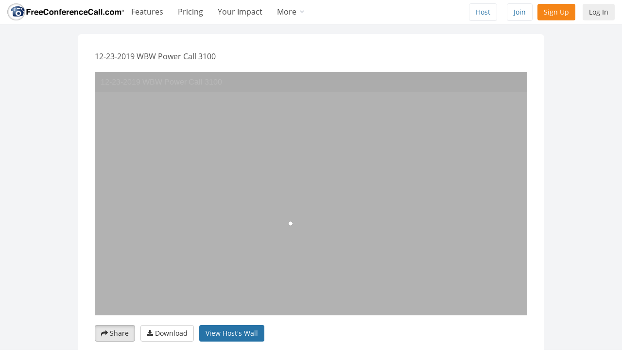

--- FILE ---
content_type: text/html; charset=utf-8
request_url: https://www.freeconferencecall.com/wall/recorded_audio?audioRecordingUrl=https%3A%2F%2Frs0000.freeconferencecall.com%2Fstorage%2FsgetFCC2%2FD1Jn2%2FDVSDg
body_size: 73389
content:
<!DOCTYPE html>
<html class='no-js fcc' lang="en" xml:lang="en" xmlns="http://www.w3.org/1999/xhtml"  lang="en-us" dir="ltr">
  <head>
    <meta charset="utf-8">
    <meta http-equiv="X-UA-Compatible" content="IE=edge">
    <link rel="preconnect" href="//www.google-analytics.com">
    <meta name="viewport" content="width=device-width, initial-scale=1">
    <meta name="csrf-token" content="[META]">

    
<meta name="frontend/config/environment" content="%7B%22modulePrefix%22%3A%22frontend%22%2C%22PROJECT_ENV%22%3A%22fcc_production%22%2C%22environment%22%3A%22production%22%2C%22rootURL%22%3A%22%22%2C%22locationType%22%3A%22auto%22%2C%22EmberENV%22%3A%7B%22_APPLICATION_TEMPLATE_WRAPPER%22%3Afalse%2C%22_JQUERY_INTEGRATION%22%3Atrue%2C%22FEATURES%22%3A%7B%7D%2C%22EXTEND_PROTOTYPES%22%3A%7B%22Date%22%3Afalse%7D%7D%2C%22APP%22%3A%7B%22apiProtocol%22%3A%22http%3A%22%2C%22LOCALES%22%3A%5B%22en%22%2C%22de%22%2C%22fr%22%2C%22nl%22%2C%22es%22%2C%22ja%22%2C%22it%22%2C%22pt%22%2C%22tr%22%2C%22ru%22%2C%22ar%22%2C%22he%22%2C%22da%22%2C%22sv%22%2C%22fi%22%2C%22no%22%2C%22zh%22%2C%22pl%22%2C%22id%22%5D%2C%22GLOBAL_LOCALES%22%3A%5B%22ko%22%2C%22uk%22%2C%22el%22%2C%22bg%22%2C%22cs%22%2C%22hr%22%2C%22hu%22%2C%22id%22%2C%22ka%22%2C%22sl%22%2C%22ro%22%2C%22sk%22%2C%22ar%22%5D%2C%22LOCALES_EN%22%3A%5B%22en-AU%22%2C%22en-CA%22%2C%22en-IE%22%2C%22en-NZ%22%2C%22en-IN%22%2C%22en-KE%22%2C%22en-MY%22%2C%22en-NG%22%2C%22en-GB%22%5D%2C%22RTL_LANGUAGES%22%3A%5B%22ar%22%2C%22he%22%5D%2C%22google_cal_extension_id%22%3A%22https%3A%2F%2Fchrome.google.com%2Fwebstore%2Fdetail%2Ffreeconferencecallcom-ext%2Fmfhjonocnlnodflomblbjnjdpllkeljo%22%2C%22recaptcha_public_key%22%3A%226Ldw2wATAAAAAPrc0sIk2o7FxSX5ZwzkHm55xu2i%22%2C%22event_tracker_url%22%3A%22https%3A%2F%2Fevent.freeconferencecall.com%2Fgelf%22%2C%22carrierx_host%22%3A%22api.carrierx.com%22%2C%22carrierx_teamchat_sid%22%3A%2231c07736-68bf-46f3-b5bb-e0634e0dcb35%22%2C%22carrierx_auth_token%22%3A%22b4ae5e2f-4e9b-451c-85d3-c248e8b163be%22%2C%22dropbox_key%22%3A%22x49n0cyj0rer9ed%22%2C%22facebook_app_id%22%3A%221215324508499426%22%2C%22project_name%22%3A%22fcc%22%2C%22scheme%22%3A%22freeconferencecall%22%2C%22favicon_name%22%3A%22fcc_favicon.ico%22%2C%22initial_progress_color%22%3A%222773a7%22%2C%22project_head_specific%22%3A%22%5Cn%20%20%20%20%20%20%3Clink%20rel%3D%5C%22stylesheet%5C%22%20href%3D%5C%22%2Fassets%2Ffrontend%2Fprofile-fcc.css%5C%22%3E%5Cn%20%20%20%20%20%20%3Clink%20integrity%3D%5C%22%5C%22%20rel%3D%5C%22stylesheet%5C%22%20href%3D%5C%22%2Fengines-dist%2Fprofile%2Fassets%2Fengine.css%5C%22%3E%5Cn%20%20%20%20%20%20%3Clink%20integrity%3D%5C%22%5C%22%20rel%3D%5C%22stylesheet%5C%22%20href%3D%5C%22%2Fengines-dist%2Fwall%2Fassets%2Fengine.css%5C%22%3E%5Cn%5Cn%20%20%20%20%20%20%3C!--%20touch%20icons%20--%3E%5Cn%20%20%20%20%20%20%3C!--%20root%20images%20are%20prepared%20via%20deployment%20procedure%20--%3E%5Cn%20%20%20%20%20%20%3Clink%20href%3D%5C%22%2Fimages%2Ficons%2Ftouch%2Ffcc%2Fapple-touch-icon.png%5C%22%20rel%3D%5C%22apple-touch-icon%5C%22%3E%5Cn%20%20%20%20%20%20%3Clink%20href%3D%5C%22%2Fimages%2Ficons%2Ftouch%2Ffcc%2Fapple-touch-icon.png%5C%22%20rel%3D%5C%22apple-touch-icon-precomposed%5C%22%3E%5Cn%20%20%20%20%20%20%3Clink%20href%3D%5C%22%2Fimages%2Ficons%2Ftouch%2Ffcc%2Fapple-touch-icon-120x120-precomposed.png%5C%22%20rel%3D%5C%22apple-touch-icon-precomposed%5C%22%20sizes%3D%5C%22120x120%5C%22%3E%5Cn%20%20%20%20%20%20%3Clink%20href%3D%5C%22%2Fimages%2Ficons%2Ftouch%2Ffcc%2Fapple-touch-icon-152x152-precomposed.png%5C%22%20rel%3D%5C%22apple-touch-icon-precomposed%5C%22%20sizes%3D%5C%22152x152%5C%22%3E%5Cn%20%20%20%20%20%20%3Clink%20href%3D%5C%22%2Fimages%2Ficons%2Ftouch%2Ffcc%2Fapple-touch-icon-167x167-precomposed.png%5C%22%20rel%3D%5C%22apple-touch-icon-precomposed%5C%22%20sizes%3D%5C%22167x167%5C%22%3E%5Cn%20%20%20%20%20%20%3Clink%20href%3D%5C%22%2Fimages%2Ficons%2Ftouch%2Ffcc%2Fapple-touch-icon-180x180-precomposed.png%5C%22%20rel%3D%5C%22apple-touch-icon-precomposed%5C%22%20sizes%3D%5C%22180x180%5C%22%3E%5Cn%20%20%20%20%20%20%3Clink%20href%3D%5C%22%2Fimages%2Ficons%2Ftouch%2Ffcc%2Fapple-touch-icon-1024x1024-precomposed.png%5C%22%20rel%3D%5C%22apple-touch-icon-precomposed%5C%22%20sizes%3D%5C%221024x1024%5C%22%3E%5Cn%5Cn%20%20%20%20%20%20%3Clink%20integrity%3D%5C%22%5C%22%20rel%3D%5C%22stylesheet%5C%22%20href%3D%5C%22%2Fassets%2Ffrontend%2Fwall.css%5C%22%3E%5Cn%20%20%20%20%20%20%3Clink%20rel%3D%5C%22preload%5C%22%20href%3D%5C%22%2Fengines-dist%2Fwall%2Fassets%2Fengine-vendor.js%5C%22%20as%3D%5C%22script%5C%22%3E%5Cn%20%20%20%20%20%20%3Clink%20rel%3D%5C%22preload%5C%22%20href%3D%5C%22%2Fengines-dist%2Fwall%2Fassets%2Fengine.js%5C%22%20as%3D%5C%22script%5C%22%3E%5Cn%20%20%20%20%22%2C%22firefox_cal_extension_id%22%3A%22https%3A%2F%2Faddons.mozilla.org%2Faddon%2Ffreeconferencecall-scheduler%2F%22%2C%22appleid_signin_client_id%22%3A%22com.freeconferencecall.FreeConferenceCallVideo.applesignin%22%2C%22appleid_signin_redirect_uri%22%3A%22https%3A%2F%2Fwww.freeconferencecall.com%2Fauth%2Fapple%2Fcallback%22%2C%22ads_manager%22%3A%22https%3A%2F%2Fapp.freeconferencecall.com%2Fads-manager%2Fservice%2Fapi%2Fv1%2Fads%2Fsearch%22%2C%22ga_enabled%22%3Atrue%2C%22ga_key%22%3A%22UA-208565-1%22%2C%22rem_tag_enabled%22%3Atrue%2C%22ga_sitename%22%3A%22freeconferencecall.com%22%2C%22gtag_enabled%22%3Atrue%2C%22gtag_key%22%3A%22AW-1072491539%22%2C%22bing_enabled%22%3Atrue%2C%22bing_key%22%3A%225773337%22%2C%22gtag_global_enabled%22%3Atrue%2C%22gtag_global_key%22%3A%22AW-1019974146%22%2C%22google_extension_id%22%3A%22bkkkecfjcahaciigdkmmbfaoejneoogj%22%2C%22outlook_path%22%3A%22%2Fnc%2Fdownload%3Fplugin%3Dexe%22%2C%22outlook_msi_path%22%3A%22%2Fnc%2Fdownload%3Fplugin%3Dmsi%22%7D%2C%22pageTitle%22%3A%7B%22replace%22%3Atrue%7D%2C%22flashMessageDefaults%22%3A%7B%22timeout%22%3A5000%2C%22preventDuplicates%22%3Atrue%7D%2C%22fastboot%22%3A%7B%22hostWhitelist%22%3A%5B%7B%7D%2C%7B%7D%2C%7B%7D%2C%7B%7D%2C%7B%7D%2C%7B%7D%2C%7B%7D%2C%7B%7D%2C%7B%7D%2C%7B%7D%2C%7B%7D%2C%7B%7D%2C%7B%7D%2C%7B%7D%2C%7B%7D%2C%7B%7D%2C%7B%7D%2C%7B%7D%2C%7B%7D%2C%7B%7D%2C%7B%7D%2C%7B%7D%2C%7B%7D%2C%7B%7D%2C%7B%7D%2C%7B%7D%2C%7B%7D%2C%7B%7D%2C%7B%7D%2C%7B%7D%2C%7B%7D%2C%7B%7D%2C%7B%7D%2C%7B%7D%2C%7B%7D%2C%7B%7D%2C%7B%7D%2C%7B%7D%2C%7B%7D%2C%7B%7D%2C%7B%7D%2C%7B%7D%2C%7B%7D%2C%7B%7D%5D%7D%2C%22gReCaptcha%22%3A%7B%22siteKey%22%3A%226Ldw2wATAAAAAPrc0sIk2o7FxSX5ZwzkHm55xu2i%22%7D%2C%22EmberHammertime%22%3A%7B%22touchActionOnAction%22%3Afalse%2C%22touchActionAttributes%22%3A%5B%5D%2C%22touchActionSelectors%22%3A%5B%5D%2C%22touchActionProperties%22%3A%22touch-action%3A%20manipulation%3B%20-ms-touch-action%3A%20manipulation%3B%20cursor%3A%20pointer%3B%22%7D%2C%22moment%22%3A%7B%22includeTimezone%22%3A%22all%22%2C%22includeLocales%22%3A%5B%22en%22%2C%22de%22%2C%22fr%22%2C%22nl%22%2C%22es%22%2C%22ja%22%2C%22it%22%2C%22pt%22%2C%22tr%22%2C%22ru%22%2C%22ar%22%2C%22he%22%2C%22da%22%2C%22sv%22%2C%22fi%22%2C%22nb%22%2C%22zh%22%2C%22zh-cn%22%2C%22pl%22%2C%22id%22%5D%7D%2C%22ember-cli-mirage%22%3A%7B%22enabled%22%3Afalse%2C%22excludeFilesFromBuild%22%3Atrue%7D%7D" />
<!-- EMBER_CLI_FASTBOOT_TITLE -->  <meta name="ember-cli-head-start" content>  <meta id="ember344327" name="robots" content="noindex, follow" class="ember-view">

  <meta id="ember344328" property="og:site_name" content="12-23-2019 WBW Power Call 3100 - FreeConferenceCall.com" class="ember-view">

  <meta id="ember344329" property="og:url" content="https://www.freeconferencecall.com/wall/recorded_audio?audioRecordingUrl=https%3A%2F%2Frs0000.freeconferencecall.com%2Fstorage%2FsgetFCC2%2FD1Jn2%2FDVSDg" class="ember-view">

  <meta id="ember344330" property="og:title" content="12-23-2019 WBW Power Call 3100" class="ember-view">

  <meta id="ember344331" property="og:image" content="https://www.freeconferencecall.com/player/images/share/fcc-logo-ball.png" class="ember-view">

  <meta id="ember344332" property="og:type" content="video.other" class="ember-view">

  <meta id="ember344333" property="og:description" content="December 23, 2019 10:28 AM US/Eastern" class="ember-view">

  <meta id="ember344334" property="fb:app_id" content="1215324508499426" class="ember-view">

  <meta id="ember344335" name="twitter:card" content="player" class="ember-view">

  <meta id="ember344336" name="twitter:site" content="@freeconfcall" class="ember-view">

  <meta id="ember344337" name="twitter:url" content="https://www.freeconferencecall.com/wall/recorded_audio?audioRecordingUrl=https%3A%2F%2Frs0000.freeconferencecall.com%2Fstorage%2FsgetFCC2%2FD1Jn2%2FDVSDg" class="ember-view">

  <meta id="ember344338" name="twitter:title" content="12-23-2019 WBW Power Call 3100" class="ember-view">

  <meta id="ember344339" name="twitter:description" content="December 23, 2019 10:28 AM US/Eastern" class="ember-view">

  <meta id="ember344340" name="twitter:image" content="https://www.freeconferencecall.com/player/images/share/fcc-logo-ball.png" class="ember-view">

  <meta id="ember344341" name="twitter:player" content="https://www.freeconferencecall.com/player/?view_mode=3&amp;v=https://rs0000.freeconferencecall.com/storage/sgetFCC2/D1Jn2/DVSDg" class="ember-view">

  <meta id="ember344342" name="twitter:player:width" content="640" class="ember-view">

  <meta id="ember344343" name="twitter:player:height" content="360" class="ember-view">


<meta name="ember-cli-head-end" content>
<title>12-23-2019 WBW Power Call 3100 - FreeConferenceCall.com</title>
<meta name="hd/config/environment" content="%7B%22modulePrefix%22%3A%22hd%22%2C%22environment%22%3A%22production%22%2C%22ember-component-css%22%3A%7B%22terseClassNames%22%3Atrue%7D%7D" />
<meta name="host/config/environment" content="%7B%22modulePrefix%22%3A%22host%22%2C%22environment%22%3A%22production%22%2C%22ember-component-css%22%3A%7B%22terseClassNames%22%3Atrue%7D%7D" />
<meta name="landings/config/environment" content="%7B%22modulePrefix%22%3A%22landings%22%2C%22environment%22%3A%22production%22%7D" />
<meta name="phound/config/environment" content="%7B%22modulePrefix%22%3A%22phound%22%2C%22environment%22%3A%22production%22%2C%22ember-component-css%22%3A%7B%22terseClassNames%22%3Atrue%7D%7D" />
<meta name="player/config/environment" content="%7B%22modulePrefix%22%3A%22player%22%2C%22environment%22%3A%22production%22%2C%22ember-component-css%22%3A%7B%22terseClassNames%22%3Atrue%7D%7D" />
<meta name="profile/config/environment" content="%7B%22modulePrefix%22%3A%22profile%22%2C%22environment%22%3A%22production%22%2C%22ember-component-css%22%3A%7B%22terseClassNames%22%3Atrue%7D%7D" />
<meta name="signup/config/environment" content="%7B%22modulePrefix%22%3A%22signup%22%2C%22environment%22%3A%22production%22%2C%22ember-component-css%22%3A%7B%22terseClassNames%22%3Atrue%7D%7D" />
<meta name="team/config/environment" content="%7B%22modulePrefix%22%3A%22team%22%2C%22environment%22%3A%22production%22%2C%22ember-component-css%22%3A%7B%22terseClassNames%22%3Atrue%7D%7D" />
<meta name="team-chat/config/environment" content="%7B%22modulePrefix%22%3A%22team-chat%22%2C%22environment%22%3A%22production%22%2C%22ember-component-css%22%3A%7B%22terseClassNames%22%3Atrue%7D%7D" />
<meta name="viewer/config/environment" content="%7B%22modulePrefix%22%3A%22viewer%22%2C%22environment%22%3A%22production%22%2C%22ember-component-css%22%3A%7B%22terseClassNames%22%3Atrue%7D%7D" />
<meta name="viewer-mobile/config/environment" content="%7B%22modulePrefix%22%3A%22viewer-mobile%22%2C%22environment%22%3A%22production%22%2C%22ember-component-css%22%3A%7B%22terseClassNames%22%3Atrue%7D%7D" />
<meta name="wall/config/environment" content="%7B%22modulePrefix%22%3A%22wall%22%2C%22environment%22%3A%22production%22%2C%22ember-component-css%22%3A%7B%22terseClassNames%22%3Atrue%7D%7D" />

    <link rel='chrome-webstore-item' href='https://chrome.google.com/webstore/detail/bkkkecfjcahaciigdkmmbfaoejneoogj'>
    <link href="/fcc_favicon.ico" rel="shortcut icon" type="image/x-icon">
    <link rel="stylesheet" href="/assets/frontend/bootstrap-5b267e8931ec0445c49b06d343ade47e.css">
    <link rel="stylesheet" href="/assets/frontend/vendor-237f160bd92a635b2ce350d42bdb3128.css">
    <link integrity="" rel="stylesheet" href="/assets/frontend/common-8dfe82a9f28615a15dbb69e2437eb96e.css">
    <link integrity="" rel="stylesheet" href="/assets/frontend/ember-1e11bbf9b33f32114b3dc6d1b3267408.css">

    <meta charset="utf-8">
    <meta content="telephone=no" name="format-detection">
    <meta content="IE=edge" http-equiv="X-UA-Compatible">
    <meta content="width=device-width, initial-scale=1" name="viewport">
    <meta content="SKYPE_TOOLBAR_PARSER_COMPATIBLE" name="SKYPE_TOOLBAR">
    <meta content="6Ldw2wATAAAAAPrc0sIk2o7FxSX5ZwzkHm55xu2i" name="RECAPTCHA">
    <meta content="x49n0cyj0rer9ed" name="DROPBOX">

    <meta content="com.freeconferencecall.FreeConferenceCallVideo.applesignin" name="appleid-signin-client-id">
    <meta content="https://www.freeconferencecall.com/auth/apple/callback" name="appleid-signin-redirect-uri">
    <meta content="email name" name="appleid-signin-scope">

    
      <link rel="stylesheet" href="/assets/frontend/profile-fcc-cd76412a71d1f03591982565a29a65e1.css">
      <link integrity="" rel="stylesheet" href="/engines-dist/profile/assets/engine-1313b63895293f78f0a235c2071af011.css">
      <link integrity="" rel="stylesheet" href="/engines-dist/wall/assets/engine-fe3d2814b1c75ad047df73205017c67c.css">

      <!-- touch icons -->
      <!-- root images are prepared via deployment procedure -->
      <link href="/images/icons/touch/fcc/apple-touch-icon.png" rel="apple-touch-icon">
      <link href="/images/icons/touch/fcc/apple-touch-icon.png" rel="apple-touch-icon-precomposed">
      <link href="/images/icons/touch/fcc/apple-touch-icon-120x120-precomposed.png" rel="apple-touch-icon-precomposed" sizes="120x120">
      <link href="/images/icons/touch/fcc/apple-touch-icon-152x152-precomposed.png" rel="apple-touch-icon-precomposed" sizes="152x152">
      <link href="/images/icons/touch/fcc/apple-touch-icon-167x167-precomposed.png" rel="apple-touch-icon-precomposed" sizes="167x167">
      <link href="/images/icons/touch/fcc/apple-touch-icon-180x180-precomposed.png" rel="apple-touch-icon-precomposed" sizes="180x180">
      <link href="/images/icons/touch/fcc/apple-touch-icon-1024x1024-precomposed.png" rel="apple-touch-icon-precomposed" sizes="1024x1024">

      <link integrity="" rel="stylesheet" href="/assets/frontend/wall-8af2fc7f36a740b865b6d1bf3f2a93c9.css">
      <link rel="preload" href="/engines-dist/wall/assets/engine-vendor-f4e89fdaa5a372a37074a34480527187.js" as="script">
      <link rel="preload" href="/engines-dist/wall/assets/engine-2f4fec2811fb372a2b9db71af40959fd.js" as="script">
    

    <script src="https://apis.google.com/js/platform.js"  async defer></script>
    <!-- <script src="https://www.google.com/recaptcha/api.js" async defer></script>  #3781 see application controller-->
    <script src="https://platform.twitter.com/widgets.js" async defer></script>

    <meta name="frontend/config/asset-manifest" content="%7B%22bundles%22%3A%7B%22hd%22%3A%7B%22assets%22%3A%5B%7B%22uri%22%3A%22/engines-dist/hd/assets/engine-060059aa46e49a4b00c14025b34f3eb1.css%22%2C%22type%22%3A%22css%22%7D%2C%7B%22uri%22%3A%22/engines-dist/hd/assets/engine-60a05be21b9794f4dba7df708bca0155.js%22%2C%22type%22%3A%22js%22%7D%2C%7B%22uri%22%3A%22/engines-dist/hd/assets/engine-vendor-32eaa237f6cd8ecac23be78aadb64ef0.js%22%2C%22type%22%3A%22js%22%7D%2C%7B%22uri%22%3A%22/engines-dist/hd/assets/engine-vendor-f171e596a73ae0e95197d69c35be8768.css%22%2C%22type%22%3A%22css%22%7D%2C%7B%22uri%22%3A%22/engines-dist/hd/config/environment-95bbd5c0b694141aec1ee397b25cf38f.js%22%2C%22type%22%3A%22js%22%7D%5D%7D%2C%22host%22%3A%7B%22assets%22%3A%5B%7B%22uri%22%3A%22/engines-dist/host/assets/engine-6ea6f29a34ba1a654728732ae8c59e66.js%22%2C%22type%22%3A%22js%22%7D%2C%7B%22uri%22%3A%22/engines-dist/host/assets/engine-a8d46b182c5a3664544fd0bf68370d3d.css%22%2C%22type%22%3A%22css%22%7D%2C%7B%22uri%22%3A%22/engines-dist/host/assets/engine-vendor-5dc15a1581203fe7ba3722ea0b2a5502.js%22%2C%22type%22%3A%22js%22%7D%2C%7B%22uri%22%3A%22/engines-dist/host/config/environment-ffa12e28aea2b2d1091116f1b123c0a4.js%22%2C%22type%22%3A%22js%22%7D%5D%7D%2C%22landings%22%3A%7B%22assets%22%3A%5B%7B%22uri%22%3A%22/engines-dist/landings/assets/engine-f3475b776d95cc24a3a0b3348ce639be.js%22%2C%22type%22%3A%22js%22%7D%2C%7B%22uri%22%3A%22/engines-dist/landings/assets/engine-vendor-6859fb44ad9042680425c2e56cb19211.js%22%2C%22type%22%3A%22js%22%7D%2C%7B%22uri%22%3A%22/engines-dist/landings/config/environment-fc44c2661d8a994dc84ee4765fed4387.js%22%2C%22type%22%3A%22js%22%7D%5D%7D%2C%22phound%22%3A%7B%22assets%22%3A%5B%7B%22uri%22%3A%22/engines-dist/phound/assets/engine-2aa9e967070b1b7b1996e6452c9d73ed.css%22%2C%22type%22%3A%22css%22%7D%2C%7B%22uri%22%3A%22/engines-dist/phound/assets/engine-8f8ca0d24459e333212dc6fd49499399.js%22%2C%22type%22%3A%22js%22%7D%2C%7B%22uri%22%3A%22/engines-dist/phound/assets/engine-vendor-b916d83499de0504902fd57fb9643a62.js%22%2C%22type%22%3A%22js%22%7D%2C%7B%22uri%22%3A%22/engines-dist/phound/config/environment-8a658b5c2fe388235be71c529241e7c6.js%22%2C%22type%22%3A%22js%22%7D%5D%7D%2C%22player%22%3A%7B%22assets%22%3A%5B%7B%22uri%22%3A%22/engines-dist/player/assets/engine-16aafa5e07b13be363370bdcb2b47443.css%22%2C%22type%22%3A%22css%22%7D%2C%7B%22uri%22%3A%22/engines-dist/player/assets/engine-f23cd237fcface5034e38fab78fc89a2.js%22%2C%22type%22%3A%22js%22%7D%2C%7B%22uri%22%3A%22/engines-dist/player/assets/engine-vendor-20177938322602ead93301ddeecb9dcc.js%22%2C%22type%22%3A%22js%22%7D%2C%7B%22uri%22%3A%22/engines-dist/player/config/environment-a8c909080ac460c32c18b548ff5049c6.js%22%2C%22type%22%3A%22js%22%7D%5D%7D%2C%22profile%22%3A%7B%22assets%22%3A%5B%7B%22uri%22%3A%22/engines-dist/profile/assets/engine-1313b63895293f78f0a235c2071af011.css%22%2C%22type%22%3A%22css%22%7D%2C%7B%22uri%22%3A%22/engines-dist/profile/assets/engine-49e130d9e17f78f587e4cd4ece2348ec.js%22%2C%22type%22%3A%22js%22%7D%2C%7B%22uri%22%3A%22/engines-dist/profile/assets/engine-vendor-9b105eb28c506619d9a6c64344602edf.js%22%2C%22type%22%3A%22js%22%7D%2C%7B%22uri%22%3A%22/engines-dist/profile/config/environment-58b0264c13e8dcac40d9bbcd961c9026.js%22%2C%22type%22%3A%22js%22%7D%5D%7D%2C%22signup%22%3A%7B%22assets%22%3A%5B%7B%22uri%22%3A%22/engines-dist/signup/assets/engine-a7989938c53806dc84f66a5dda799037.css%22%2C%22type%22%3A%22css%22%7D%2C%7B%22uri%22%3A%22/engines-dist/signup/assets/engine-a8f1eaa8c11f7a02d7cdc0347eb805f5.js%22%2C%22type%22%3A%22js%22%7D%2C%7B%22uri%22%3A%22/engines-dist/signup/assets/engine-vendor-5e6b8b4da59a8613435a1235cf826e03.js%22%2C%22type%22%3A%22js%22%7D%2C%7B%22uri%22%3A%22/engines-dist/signup/config/environment-5683641c7063f347dc3a10cfb678a45d.js%22%2C%22type%22%3A%22js%22%7D%5D%7D%2C%22team-chat%22%3A%7B%22assets%22%3A%5B%7B%22uri%22%3A%22/engines-dist/team-chat/assets/engine-0b1d7de019a564e853925852e66db2d5.js%22%2C%22type%22%3A%22js%22%7D%2C%7B%22uri%22%3A%22/engines-dist/team-chat/assets/engine-9f43e4d1587a48b44a4f680f4ea35a73.css%22%2C%22type%22%3A%22css%22%7D%2C%7B%22uri%22%3A%22/engines-dist/team-chat/assets/engine-vendor-578edcec0355987b1c9ca6315aca02e2.css%22%2C%22type%22%3A%22css%22%7D%2C%7B%22uri%22%3A%22/engines-dist/team-chat/assets/engine-vendor-7ffbdb0b86edaca5fa5248c8183e8ab8.js%22%2C%22type%22%3A%22js%22%7D%2C%7B%22uri%22%3A%22/engines-dist/team-chat/config/environment-1a29efdcffe395c204227cd4efa6ef49.js%22%2C%22type%22%3A%22js%22%7D%5D%7D%2C%22team%22%3A%7B%22assets%22%3A%5B%7B%22uri%22%3A%22/engines-dist/team/assets/engine-577a5635e4d6f9733986aa249f867886.js%22%2C%22type%22%3A%22js%22%7D%2C%7B%22uri%22%3A%22/engines-dist/team/assets/engine-b69c2a2dfdf61de80b31eaca496a02a3.css%22%2C%22type%22%3A%22css%22%7D%2C%7B%22uri%22%3A%22/engines-dist/team/assets/engine-vendor-a966d4eaec3a67cd7c4aa262cd7297c6.js%22%2C%22type%22%3A%22js%22%7D%2C%7B%22uri%22%3A%22/engines-dist/team/config/environment-a72281a6aac626a41fbd9fc4c1c491c0.js%22%2C%22type%22%3A%22js%22%7D%5D%7D%2C%22viewer-mobile%22%3A%7B%22assets%22%3A%5B%7B%22uri%22%3A%22/engines-dist/viewer-mobile/assets/engine-f87528545ba046350b05dfc25ea8ecc9.js%22%2C%22type%22%3A%22js%22%7D%2C%7B%22uri%22%3A%22/engines-dist/viewer-mobile/assets/engine-fbcfff76f51096d11f15c247e9fa6518.css%22%2C%22type%22%3A%22css%22%7D%2C%7B%22uri%22%3A%22/engines-dist/viewer-mobile/assets/engine-vendor-342c417ae82878a9136b0b33d21ea15e.js%22%2C%22type%22%3A%22js%22%7D%2C%7B%22uri%22%3A%22/engines-dist/viewer-mobile/config/environment-a46d9fff15b32e8bbc7c2a6253eb4c0b.js%22%2C%22type%22%3A%22js%22%7D%5D%7D%2C%22viewer%22%3A%7B%22assets%22%3A%5B%7B%22uri%22%3A%22/engines-dist/viewer/assets/engine-44c1b8f029c442f070bfd72d4d1fded9.css%22%2C%22type%22%3A%22css%22%7D%2C%7B%22uri%22%3A%22/engines-dist/viewer/assets/engine-4b16c1fe69a224eca51e885e8b8bb99d.js%22%2C%22type%22%3A%22js%22%7D%2C%7B%22uri%22%3A%22/engines-dist/viewer/assets/engine-vendor-543719aadfc170f30291683ea8f8d631.js%22%2C%22type%22%3A%22js%22%7D%2C%7B%22uri%22%3A%22/engines-dist/viewer/config/environment-1ca10a5ea537120d0edd1e7865267475.js%22%2C%22type%22%3A%22js%22%7D%5D%7D%2C%22wall%22%3A%7B%22assets%22%3A%5B%7B%22uri%22%3A%22/engines-dist/wall/assets/engine-2f4fec2811fb372a2b9db71af40959fd.js%22%2C%22type%22%3A%22js%22%7D%2C%7B%22uri%22%3A%22/engines-dist/wall/assets/engine-fe3d2814b1c75ad047df73205017c67c.css%22%2C%22type%22%3A%22css%22%7D%2C%7B%22uri%22%3A%22/engines-dist/wall/assets/engine-vendor-f4e89fdaa5a372a37074a34480527187.js%22%2C%22type%22%3A%22js%22%7D%2C%7B%22uri%22%3A%22/engines-dist/wall/config/environment-61db15b4000aca19c6788465bf1ad799.js%22%2C%22type%22%3A%22js%22%7D%5D%7D%7D%7D" />
  </head>
  <body class="loading"  dir="ltr">
    <div id="initialProgress" class="initial-progress"><div class="bar"></div></div>

    <style>
      .initial-progress {
        width: 100%;
        height: 3px;
        position: fixed;
        top: 0;
        z-index: 99999;
        background: #f5f5f5;
      }
      .initial-progress .bar {
        background-size: 30px 30px;
        height: 100%;
        background: #2773a7;
        background-image: linear-gradient(-45deg, rgba(255,255,255,.35) 25%, transparent 25%, transparent 50%, rgba(255,255,255,.35) 50%, rgba(255,255,255,.35) 75%, transparent 75%, transparent);
        animation: progress-bar-stripes 2s linear infinite;
      }
      @keyframes progress-bar-stripes {
        from  { background-position: 0 0; }
        to    { background-position: 30px 0;  }
      }
    </style>

    <script type="x/boundary" id="fastboot-body-start"></script><a class="btn btn-light-gray" tabindex="0" href="#main" id="skip-navigation" title="Skip to main content">
  Skip to main content
</a>



<!---->

<div class="page-wrapper player-addon ">
    <div class="__navigation__top-navigation__not-logged-in__561f3 not-logged-in-navigation fcc   ">
<!---->  <div class="nav-wrapper">
        <div class="logo  ">
          <a href="/" title="FreeConferenceCall.com">
            <img src="/images/application_wide/general/logo/freeconferencecall-logo.svg" alt="FreeConferenceCall.com">
          </a>
        </div>
      <ul class="main-menu hidden-xs">

            <li class="menu-item">
              <a href="/features">Features</a>
            </li>
<!---->
            <li class="menu-item menu-show-version2">
              <a href="/pricing" title="Pricing">Pricing</a>
            </li>
            <li class="menu-item menu-show-version2">
                <a href="/how-people-use-free-conference-call">Your Impact</a>
            </li>
<!---->
<li id="ember344344" class="menu-item dropdown ember-view">            <div>
                <div class="dropdown-toggle" title="More">
<a style="touch-action: manipulation; -ms-touch-action: manipulation; cursor: pointer;" href="#" aria-expanded="false" id="ember344345" class="dropdown-toggle dropdown-disabled-on-click ember-view" role="button">                      More
                    <svg width="13" height="13" viewBox="0 0 12 12" fill="none" xmlns="http://www.w3.org/2000/svg"><path d="M9 5L6 8 3 5" stroke="#8993A4" stroke-linecap="round" stroke-linejoin="round"/></svg>
</a>                </div>
<!---->              </div>

<!----></li><!---->      </ul>

      <div class="last-block hidden-sm hidden-xs">
        <ul class="wall-menu">
<!---->
          <li class="menu-item ">
            <button class="btn btn-white" title="Host Meeting" type="button">
              Host
            </button>
          </li>
          <li class="menu-item ">
            <button class="btn btn-white" title="Join Meeting" type="button">
              Join
            </button>
          </li>
<!---->        </ul>
      </div>

      <button class="signup-button btn-orange hidden-sm hidden-xs btn " type="button">
          Sign Up
      </button>
        <button class="btn-light-gray btn-login btn hidden-sm hidden-xs" type="button">
          Log In
        </button>
<!---->
<div id="ember344347" class="burger-menu collapse ember-view"><li id="ember344348" class="menu-item expanded-dropdown dropdown ember-view">            <div class="dropdown-toggle" title="Features">
<a style="touch-action: manipulation; -ms-touch-action: manipulation; cursor: pointer;" href="#" aria-expanded="false" id="ember344349" class="dropdown-toggle dropdown-toggle ember-view" role="button">                Features
                <svg width="13" height="13" viewBox="0 0 12 12" fill="none" xmlns="http://www.w3.org/2000/svg"><path d="M9 5L6 8 3 5" stroke="#8993A4" stroke-linecap="round" stroke-linejoin="round"/></svg>
</a>            </div>
<!---->
<!----></li><li id="ember344351" class="menu-item expanded-dropdown dropdown ember-view">            <div class="dropdown-toggle" title="Features">
<a style="touch-action: manipulation; -ms-touch-action: manipulation; cursor: pointer;" href="#" aria-expanded="false" id="ember344352" class="dropdown-toggle dropdown-toggle ember-view" role="button">                Upgrades
                <svg width="13" height="13" viewBox="0 0 12 12" fill="none" xmlns="http://www.w3.org/2000/svg"><path d="M9 5L6 8 3 5" stroke="#8993A4" stroke-linecap="round" stroke-linejoin="round"/></svg>
</a>            </div>
<!---->
<!----></li><!---->        <li class="menu-item ">
          <a href="/pricing" title="Pricing">Pricing</a>
        </li>
          <li class="menu-item ">
                <a href="/how-people-use-free-conference-call">Your Impact</a>
          </li>
<!----><!---->

              <li class="menu-item">
                <a href="/downloads" title="Downloads">Downloads</a>
              </li>
              <li class="menu-item">
                <a href="/aboutus" title="About Us">About Us</a>
              </li>
            <li class="menu-item">
              <a href="/support" title="Support Center">Support Center</a>
            </li>

        <li class="divider"></li>
        <li class="menu-item join-host-xs ">
          <a href="#" title="Host Meeting">
            <i aria-label="Host Meeting" class="fa fa-user"></i>
            Host Meeting
          </a>
        </li>
        <li class="menu-item join-host-xs ">
          <a href="#" title="Join Meeting">
            <i aria-label="Join Meeting" class="fa fa-sign-in"></i>
            Join Meeting
          </a>
        </li>
<!----></div>
<!---->
      <ul class="wall-menu hidden-xs hidden-md hidden-lg">
        <li class="menu-item ">
          <button class="btn btn-white" href="#" title="Host Meeting" type="button">
            Host
          </button>
        </li>
        <li class="menu-item ">
          <button class="btn btn-white" href="#" title="Join Meeting" type="button">
            Join
          </button>
        </li>
      </ul>

      <!-- SMALL SCREEN MENU -->
<!---->
      <button class="signup-button mobile hidden-lg hidden-md btn btn-orange " type="button">
          Sign Up
      </button>
        <button class="btn-light-gray btn-login btn hidden-lg hidden-md" type="button">
          Log In
        </button>

      <!-- SMALL SCREEN MENU -->
        <button class="navbar-toggle bars-button hidden-lg hidden-md hidden-sm" aria-expanded="true" type="button">
            <svg aria-hidden="true" data-prefix="fas" data-icon="bars" class="open-icon" xmlns="http://www.w3.org/2000/svg" viewBox="0 0 448 512" height="25" width="25"><path fill="currentColor" d="M16 132h416c8.837 0 16-7.163 16-16V76c0-8.837-7.163-16-16-16H16C7.163 60 0 67.163 0 76v40c0 8.837 7.163 16 16 16zm0 160h416c8.837 0 16-7.163 16-16v-40c0-8.837-7.163-16-16-16H16c-8.837 0-16 7.163-16 16v40c0 8.837 7.163 16 16 16zm0 160h416c8.837 0 16-7.163 16-16v-40c0-8.837-7.163-16-16-16H16c-8.837 0-16 7.163-16 16v40c0 8.837 7.163 16 16 16z"/></svg>
        </button>

<!---->  </div>
</div>


    <div class="main-section  no-sidemenu">
<!---->      <div class="container player-recorded-audio page-content">
        <div class="row row-centered block-sm">
          <div class="col-xs-12 col-md-12 col-lg-10 col-centered">
            <div class="player-iframe-placeholder"></div>
          </div>
        </div>
      </div>
    </div>
</div>


<!---->
<!---->
<div class="root-modal">
    <span style="display: none;">No Modal</span>

  <span style="display: none;">No Top Modal</span>

</div>

<div class="flash-message-block uploads 
  
  ">
<!----></div>

<div class="flash-message-block active">
<!----></div>

<!----><script type="fastboot/shoebox" id="[base64]">"{\"recorded_audio\":{\"id\":\"https://rs0000.freeconferencecall.com/storage/sgetFCC2/D1Jn2/DVSDg\",\"authorized\":false,\"client_app_id\":\"fcc_production\",\"conference\":254819607,\"is_conference\":true,\"password_protected\":false,\"short_url\":\"https://fccdl.in/ggaI9u2gg2\",\"subscription_id\":9860168},\"conferences\":[{\"id\":\"254819607\",\"conf_rec_id\":58486694,\"conf_number\":52354844,\"subscription_id\":9860168,\"job_code\":\"\",\"start_date_utc\":1577114920,\"end_date_utc\":1577120685,\"start_time\":1577114920,\"end_time\":1577120685,\"duration\":5765,\"description\":\"12-23-2019 WBW Power Call 3100\",\"password\":\"\",\"reference_number\":\"3100\",\"callers\":652,\"recording_url\":\"https://rs0000.freeconferencecall.com/storage/sgetFCC2/D1Jn2/DVSDg\",\"is_recorded\":true,\"recording_duration\":4757,\"web_recording_status\":0,\"screen_sharing_file_size\":0,\"video_file_size\":0,\"audio\":true,\"video\":false,\"screen_sharing\":false,\"file_size\":38056000,\"deleted\":false,\"available\":true,\"auto_notes_processing\":false,\"auto_notes_url\":\"\",\"transcript_reference\":null,\"allow_download\":true,\"details\":{\"audio_participants\":652,\"screen_sharing_participants\":0,\"video_participants\":34,\"toll_minutes\":27189,\"toll_free_minutes\":0,\"voip_minutes\":5549,\"screen_sharing_minutes\":0,\"video_minutes\":34}}]}"</script><script type="fastboot/shoebox" id="shoebox-L3YyL2NvdW50cnlfY29kZS0tLUdFVC0tLXsiaWQiOiJjdXJyZW50In0">"{\"country_code\":\"us\"}"</script><script type="fastboot/shoebox" id="shoebox-L3YyL2NzX3Bob25lX251bWJlcnMtLS1HRVQtLS17fQ">"{\"phonenumbers\":[{\"id\":\"\",\"number\":\"+ 1 844-844-1322\",\"region\":\"Americas\",\"type\":null,\"country_id\":1,\"country_code\":\"us\",\"country_name\":\"United States\",\"dial_in_number\":\"18448441322\",\"in_country_format\":\"(844) 844-1322\",\"international_format\":\"+1 844-844-1322\",\"rate_id\":null,\"country\":\"1\",\"name\":null},{\"id\":\"\",\"number\":\"+44 (0) 330 606 0402\",\"region\":\"EMEA\",\"type\":null,\"country_id\":2,\"country_code\":\"gb\",\"country_name\":\"United Kingdom\",\"dial_in_number\":\"443306060402\",\"in_country_format\":\"0330 606 0402\",\"international_format\":\"+44 330 606 0402\",\"rate_id\":null,\"country\":\"2\",\"name\":null},{\"id\":\"\",\"number\":\"+33 (0) 1 80 14 00 03\",\"region\":\"EMEA\",\"type\":null,\"country_id\":3,\"country_code\":\"fr\",\"country_name\":\"France\",\"dial_in_number\":\"33180140003\",\"in_country_format\":\"01 80 14 00 03\",\"international_format\":\"+33 1 80 14 00 03\",\"rate_id\":null,\"country\":\"3\",\"name\":null},{\"id\":\"\",\"number\":\"+49 (0) 30 255550301\",\"region\":\"EMEA\",\"type\":null,\"country_id\":4,\"country_code\":\"de\",\"country_name\":\"Germany\",\"dial_in_number\":\"4930255550301\",\"in_country_format\":\"030 255550301\",\"international_format\":\"+49 30 255550301\",\"rate_id\":null,\"country\":\"4\",\"name\":null},{\"id\":\"\",\"number\":\"+353 (0) 1 437 0311\",\"region\":\"EMEA\",\"type\":null,\"country_id\":5,\"country_code\":\"ie\",\"country_name\":\"Ireland\",\"dial_in_number\":\"35314370311\",\"in_country_format\":\"(01) 437 0311\",\"international_format\":\"+353 1 437 0311\",\"rate_id\":null,\"country\":\"5\",\"name\":null},{\"id\":\"\",\"number\":\"+43 (0) 1 2650555\",\"region\":\"EMEA\",\"type\":null,\"country_id\":6,\"country_code\":\"at\",\"country_name\":\"Austria\",\"dial_in_number\":\"4312650555\",\"in_country_format\":\"01 2650555\",\"international_format\":\"+43 1 2650555\",\"rate_id\":null,\"country\":\"6\",\"name\":null},{\"id\":\"\",\"number\":\"+32 (0) 3 294 11 77\",\"region\":\"EMEA\",\"type\":null,\"country_id\":7,\"country_code\":\"be\",\"country_name\":\"Belgium\",\"dial_in_number\":\"3232941177\",\"in_country_format\":\"03 294 11 77\",\"international_format\":\"+32 3 294 11 77\",\"rate_id\":null,\"country\":\"7\",\"name\":null},{\"id\":\"\",\"number\":\"+34 931 98 23 71\",\"region\":\"EMEA\",\"type\":null,\"country_id\":8,\"country_code\":\"es\",\"country_name\":\"Spain\",\"dial_in_number\":\"34931982371\",\"in_country_format\":\"931 98 23 71\",\"international_format\":\"+34 931 98 23 71\",\"rate_id\":null,\"country\":\"8\",\"name\":null},{\"id\":\"\",\"number\":\"+41 (0) 44 595 90 55\",\"region\":\"EMEA\",\"type\":null,\"country_id\":9,\"country_code\":\"ch\",\"country_name\":\"Switzerland\",\"dial_in_number\":\"41445959055\",\"in_country_format\":\"044 595 90 55\",\"international_format\":\"+41 44 595 90 55\",\"rate_id\":null,\"country\":\"9\",\"name\":null},{\"id\":\"\",\"number\":\"+39 081 006 0839\",\"region\":\"EMEA\",\"type\":null,\"country_id\":10,\"country_code\":\"it\",\"country_name\":\"Italy\",\"dial_in_number\":\"390810060839\",\"in_country_format\":\"081 006 0839\",\"international_format\":\"+39 081 006 0839\",\"rate_id\":null,\"country\":\"10\",\"name\":null},{\"id\":\"\",\"number\":\"+31 (0) 20 322 3002\",\"region\":\"EMEA\",\"type\":null,\"country_id\":11,\"country_code\":\"nl\",\"country_name\":\"Netherlands\",\"dial_in_number\":\"31203223002\",\"in_country_format\":\"020 322 3002\",\"international_format\":\"+31 20 322 3002\",\"rate_id\":null,\"country\":\"11\",\"name\":null},{\"id\":\"\",\"number\":\"+351 21 005 1188\",\"region\":\"EMEA\",\"type\":null,\"country_id\":12,\"country_code\":\"pt\",\"country_name\":\"Portugal\",\"dial_in_number\":\"351210051188\",\"in_country_format\":\"21 005 1188\",\"international_format\":\"+351 21 005 1188\",\"rate_id\":null,\"country\":\"12\",\"name\":null},{\"id\":\"\",\"number\":\"+40 (0) 31 780 7111\",\"region\":\"EMEA\",\"type\":null,\"country_id\":13,\"country_code\":\"ro\",\"country_name\":\"Romania\",\"dial_in_number\":\"40317807111\",\"in_country_format\":\"031 780 7111\",\"international_format\":\"+40 31 780 7111\",\"rate_id\":null,\"country\":\"13\",\"name\":null},{\"id\":\"\",\"number\":\"+81 (0) 3-5050-5055\",\"region\":\"Asia Pacific\",\"type\":null,\"country_id\":14,\"country_code\":\"jp\",\"country_name\":\"Japan\",\"dial_in_number\":\"81350505055\",\"in_country_format\":\"03-5050-5055\",\"international_format\":\"+81 3-5050-5055\",\"rate_id\":null,\"country\":\"14\",\"name\":null},{\"id\":\"\",\"number\":\"+55 61 4040-4441\",\"region\":\"Americas\",\"type\":null,\"country_id\":15,\"country_code\":\"br\",\"country_name\":\"Brazil\",\"dial_in_number\":\"556140404441\",\"in_country_format\":\"(61) 4040-4441\",\"international_format\":\"+55 61 4040-4441\",\"rate_id\":null,\"country\":\"15\",\"name\":null},{\"id\":\"\",\"number\":\"+420 225 989 111\",\"region\":\"EMEA\",\"type\":null,\"country_id\":16,\"country_code\":\"cz\",\"country_name\":\"Czech Republic\",\"dial_in_number\":\"420225989111\",\"in_country_format\":\"225 989 111\",\"international_format\":\"+420 225 989 111\",\"rate_id\":null,\"country\":\"16\",\"name\":null},{\"id\":\"\",\"number\":\"+61 (0) 3 8672 1598\",\"region\":\"Asia Pacific\",\"type\":null,\"country_id\":17,\"country_code\":\"au\",\"country_name\":\"Australia\",\"dial_in_number\":\"61386721598\",\"in_country_format\":\"(03) 8672 1598\",\"international_format\":\"+61 3 8672 1598\",\"rate_id\":null,\"country\":\"17\",\"name\":null},{\"id\":\"\",\"number\":\"+ 1 562-437-1411\",\"region\":\"Americas\",\"type\":null,\"country_id\":18,\"country_code\":\"ca\",\"country_name\":\"Canada\",\"dial_in_number\":\"15624371411\",\"in_country_format\":\"(562) 437-1411\",\"international_format\":\"+1 562-437-1411\",\"rate_id\":null,\"country\":\"18\",\"name\":null},{\"id\":\"\",\"number\":\"+234 (0) 1 440 5240\",\"region\":\"EMEA\",\"type\":null,\"country_id\":19,\"country_code\":\"ng\",\"country_name\":\"Nigeria\",\"dial_in_number\":\"23414405240\",\"in_country_format\":\"01 440 5240\",\"international_format\":\"+234 1 440 5240\",\"rate_id\":null,\"country\":\"19\",\"name\":null},{\"id\":\"\",\"number\":\"+27 (0) 87 825 0101\",\"region\":\"EMEA\",\"type\":null,\"country_id\":20,\"country_code\":\"za\",\"country_name\":\"South Africa\",\"dial_in_number\":\"27878250101\",\"in_country_format\":\"087 825 0101\",\"international_format\":\"+27 87 825 0101\",\"rate_id\":null,\"country\":\"20\",\"name\":null},{\"id\":\"\",\"number\":\"+30 21 0300 4238\",\"region\":\"EMEA\",\"type\":null,\"country_id\":21,\"country_code\":\"gr\",\"country_name\":\"Greece\",\"dial_in_number\":\"302103004238\",\"in_country_format\":\"21 0300 4238\",\"international_format\":\"+30 21 0300 4238\",\"rate_id\":null,\"country\":\"21\",\"name\":null},{\"id\":\"\",\"number\":\"+48 22 116 85 55\",\"region\":\"EMEA\",\"type\":null,\"country_id\":22,\"country_code\":\"pl\",\"country_name\":\"Poland\",\"dial_in_number\":\"48221168555\",\"in_country_format\":\"22 116 85 55\",\"international_format\":\"+48 22 116 85 55\",\"rate_id\":null,\"country\":\"22\",\"name\":null},{\"id\":\"\",\"number\":\"+60 (0) 11-1146 0011\",\"region\":\"Asia Pacific\",\"type\":null,\"country_id\":23,\"country_code\":\"my\",\"country_name\":\"Malaysia\",\"dial_in_number\":\"601111460011\",\"in_country_format\":\"011-1146 0011\",\"international_format\":\"+60 11-1146 0011\",\"rate_id\":null,\"country\":\"23\",\"name\":null},{\"id\":\"\",\"number\":\"+370 (8) 37 248945\",\"region\":\"EMEA\",\"type\":null,\"country_id\":24,\"country_code\":\"lt\",\"country_name\":\"Lithuania\",\"dial_in_number\":\"37037248945\",\"in_country_format\":\"(8-37) 248945\",\"international_format\":\"+370 37 248945\",\"rate_id\":null,\"country\":\"24\",\"name\":null},{\"id\":\"\",\"number\":\"+371 67 881 032\",\"region\":\"EMEA\",\"type\":null,\"country_id\":25,\"country_code\":\"lv\",\"country_name\":\"Latvia\",\"dial_in_number\":\"37167881032\",\"in_country_format\":\"67 881 032\",\"international_format\":\"+371 67 881 032\",\"rate_id\":null,\"country\":\"25\",\"name\":null},{\"id\":\"\",\"number\":\"+372 614 8005\",\"region\":\"EMEA\",\"type\":null,\"country_id\":26,\"country_code\":\"ee\",\"country_name\":\"Estonia\",\"dial_in_number\":\"3726148005\",\"in_country_format\":\"614 8005\",\"international_format\":\"+372 614 8005\",\"rate_id\":null,\"country\":\"26\",\"name\":null},{\"id\":\"\",\"number\":\"+52 899 274 7123\",\"region\":\"Americas\",\"type\":null,\"country_id\":27,\"country_code\":\"mx\",\"country_name\":\"Mexico\",\"dial_in_number\":\"528992747123\",\"in_country_format\":\"899 274 7123\",\"international_format\":\"+52 899 274 7123\",\"rate_id\":null,\"country\":\"27\",\"name\":null},{\"id\":\"\",\"number\":\"+973 1656 8333\",\"region\":\"EMEA\",\"type\":null,\"country_id\":28,\"country_code\":\"bh\",\"country_name\":\"Bahrain\",\"dial_in_number\":\"97316568333\",\"in_country_format\":\"1656 8333\",\"international_format\":\"+973 1656 8333\",\"rate_id\":null,\"country\":\"28\",\"name\":null},{\"id\":\"\",\"number\":\"+972 (0) 76-599-0101\",\"region\":\"EMEA\",\"type\":null,\"country_id\":30,\"country_code\":\"il\",\"country_name\":\"Israel\",\"dial_in_number\":\"972765990101\",\"in_country_format\":\"076-599-0101\",\"international_format\":\"+972 76-599-0101\",\"rate_id\":null,\"country\":\"30\",\"name\":null},{\"id\":\"\",\"number\":\"+82 (0) 70-7917-6555\",\"region\":\"Asia Pacific\",\"type\":null,\"country_id\":31,\"country_code\":\"kr\",\"country_name\":\"South Korea\",\"dial_in_number\":\"827079176555\",\"in_country_format\":\"070-7917-6555\",\"international_format\":\"+82 70-7917-6555\",\"rate_id\":null,\"country\":\"31\",\"name\":null},{\"id\":\"\",\"number\":\"+47 21 98 88 98\",\"region\":\"EMEA\",\"type\":null,\"country_id\":32,\"country_code\":\"no\",\"country_name\":\"Norway\",\"dial_in_number\":\"4721988898\",\"in_country_format\":\"21 98 88 98\",\"international_format\":\"+47 21 98 88 98\",\"rate_id\":null,\"country\":\"32\",\"name\":null},{\"id\":\"\",\"number\":\"+358 (0) 9 74790027\",\"region\":\"EMEA\",\"type\":null,\"country_id\":33,\"country_code\":\"fi\",\"country_name\":\"Finland\",\"dial_in_number\":\"358974790027\",\"in_country_format\":\"09 74790027\",\"international_format\":\"+358 9 74790027\",\"rate_id\":null,\"country\":\"33\",\"name\":null},{\"id\":\"\",\"number\":\"+359 (0) 2 437 2544\",\"region\":\"EMEA\",\"type\":null,\"country_id\":34,\"country_code\":\"bg\",\"country_name\":\"Bulgaria\",\"dial_in_number\":\"35924372544\",\"in_country_format\":\"02 437 2544\",\"international_format\":\"+359 2 437 2544\",\"rate_id\":null,\"country\":\"34\",\"name\":null},{\"id\":\"\",\"number\":\"84471080061\",\"region\":\"Asia Pacific\",\"type\":null,\"country_id\":35,\"country_code\":\"vn\",\"country_name\":\"Vietnam\",\"dial_in_number\":\"84471080061\",\"in_country_format\":\"471080061\",\"international_format\":\"+84 471080061\",\"rate_id\":null,\"country\":\"35\",\"name\":null},{\"id\":\"\",\"number\":\"+386 (0) 1 828 02 22\",\"region\":\"EMEA\",\"type\":null,\"country_id\":36,\"country_code\":\"si\",\"country_name\":\"Slovenia\",\"dial_in_number\":\"38618280222\",\"in_country_format\":\"(01) 828 02 22\",\"international_format\":\"+386 1 828 02 22\",\"rate_id\":null,\"country\":\"36\",\"name\":null},{\"id\":\"\",\"number\":\"+92 (0) 21 37130213\",\"region\":\"EMEA\",\"type\":null,\"country_id\":37,\"country_code\":\"pk\",\"country_name\":\"Pakistan\",\"dial_in_number\":\"922137130213\",\"in_country_format\":\"(021) 37130213\",\"international_format\":\"+92 21 37130213\",\"rate_id\":null,\"country\":\"37\",\"name\":null},{\"id\":\"\",\"number\":\"+36 (06) 1 987 6881\",\"region\":\"EMEA\",\"type\":null,\"country_id\":38,\"country_code\":\"hu\",\"country_name\":\"Hungary\",\"dial_in_number\":\"3619876881\",\"in_country_format\":\"(06 1) 987 6881\",\"international_format\":\"+36 1 987 6881\",\"rate_id\":null,\"country\":\"38\",\"name\":null},{\"id\":\"\",\"number\":\"+385 (0) 1 8000 077\",\"region\":\"EMEA\",\"type\":null,\"country_id\":39,\"country_code\":\"hr\",\"country_name\":\"Croatia\",\"dial_in_number\":\"38518000077\",\"in_country_format\":\"01 8000 077\",\"international_format\":\"+385 1 8000 077\",\"rate_id\":null,\"country\":\"39\",\"name\":null},{\"id\":\"\",\"number\":\"+46 (0) 8 124 107 01\",\"region\":\"EMEA\",\"type\":null,\"country_id\":40,\"country_code\":\"se\",\"country_name\":\"Sweden\",\"dial_in_number\":\"46812410701\",\"in_country_format\":\"08-124 107 01\",\"international_format\":\"+46 8 124 107 01\",\"rate_id\":null,\"country\":\"40\",\"name\":null},{\"id\":\"\",\"number\":\"+45 78 79 11 01\",\"region\":\"EMEA\",\"type\":null,\"country_id\":41,\"country_code\":\"dk\",\"country_name\":\"Denmark\",\"dial_in_number\":\"4578791101\",\"in_country_format\":\"78 79 11 01\",\"international_format\":\"+45 78 79 11 01\",\"rate_id\":null,\"country\":\"41\",\"name\":null},{\"id\":\"\",\"number\":\"+90 (0) 212 988 17 37\",\"region\":\"EMEA\",\"type\":null,\"country_id\":42,\"country_code\":\"tr\",\"country_name\":\"Turkey\",\"dial_in_number\":\"902129881737\",\"in_country_format\":\"(0212) 988 17 37\",\"international_format\":\"+90 212 988 17 37\",\"rate_id\":null,\"country\":\"42\",\"name\":null},{\"id\":\"\",\"number\":\"+7 (8) 499 371-06-80\",\"region\":\"EMEA\",\"type\":null,\"country_id\":43,\"country_code\":\"ru\",\"country_name\":\"Russian Federation\",\"dial_in_number\":\"74993710680\",\"in_country_format\":\"8 (499) 371-06-80\",\"international_format\":\"+7 499 371-06-80\",\"rate_id\":null,\"country\":\"43\",\"name\":null},{\"id\":\"\",\"number\":\"+254 (0) 20 7651049\",\"region\":\"EMEA\",\"type\":null,\"country_id\":44,\"country_code\":\"ke\",\"country_name\":\"Kenya\",\"dial_in_number\":\"254207651049\",\"in_country_format\":\"020 7651049\",\"international_format\":\"+254 20 7651049\",\"rate_id\":null,\"country\":\"44\",\"name\":null},{\"id\":\"\",\"number\":\"+255 (0) 41 120 1099\",\"region\":\"EMEA\",\"type\":null,\"country_id\":45,\"country_code\":\"tz\",\"country_name\":\"Tanzania\",\"dial_in_number\":\"255411201099\",\"in_country_format\":\"041 120 1099\",\"international_format\":\"+255 41 120 1099\",\"rate_id\":null,\"country\":\"45\",\"name\":null},{\"id\":\"\",\"number\":\"+256 (0) 205 491000\",\"region\":\"EMEA\",\"type\":null,\"country_id\":46,\"country_code\":\"ug\",\"country_name\":\"Uganda\",\"dial_in_number\":\"256205491000\",\"in_country_format\":\"0205 491000\",\"international_format\":\"+256 205 491000\",\"rate_id\":null,\"country\":\"46\",\"name\":null},{\"id\":\"\",\"number\":\"+65 3138 9229\",\"region\":\"Asia Pacific\",\"type\":null,\"country_id\":47,\"country_code\":\"sg\",\"country_name\":\"Singapore\",\"dial_in_number\":\"6531389229\",\"in_country_format\":\"3138 9229\",\"international_format\":\"+65 3138 9229\",\"rate_id\":null,\"country\":\"47\",\"name\":null},{\"id\":\"\",\"number\":\"+380 (0) 89 323 9969\",\"region\":\"EMEA\",\"type\":null,\"country_id\":48,\"country_code\":\"ua\",\"country_name\":\"Ukraine\",\"dial_in_number\":\"380893239969\",\"in_country_format\":\"089 323 9969\",\"international_format\":\"+380 89 323 9969\",\"rate_id\":null,\"country\":\"48\",\"name\":null},{\"id\":\"\",\"number\":\"+421 2 336 633 05\",\"region\":\"EMEA\",\"type\":null,\"country_id\":49,\"country_code\":\"sk\",\"country_name\":\"Slovakia\",\"dial_in_number\":\"421233663305\",\"in_country_format\":\"02/336 633 05\",\"international_format\":\"+421 2/336 633 05\",\"rate_id\":null,\"country\":\"49\",\"name\":null},{\"id\":\"\",\"number\":\"+93 (0) 72 989 0548\",\"region\":\"EMEA\",\"type\":null,\"country_id\":50,\"country_code\":\"af\",\"country_name\":\"Afghanistan\",\"dial_in_number\":\"93729890548\",\"in_country_format\":\"072 989 0548\",\"international_format\":\"+93 72 989 0548\",\"rate_id\":null,\"country\":\"50\",\"name\":null},{\"id\":\"\",\"number\":\"+355 (0) 4 454 0008\",\"region\":\"EMEA\",\"type\":null,\"country_id\":52,\"country_code\":\"al\",\"country_name\":\"Albania\",\"dial_in_number\":\"35544540008\",\"in_country_format\":\"04 454 0008\",\"international_format\":\"+355 4 454 0008\",\"rate_id\":null,\"country\":\"52\",\"name\":null},{\"id\":\"\",\"number\":\"+213 (0) 98 221 05 30\",\"region\":\"EMEA\",\"type\":null,\"country_id\":53,\"country_code\":\"dz\",\"country_name\":\"Algeria\",\"dial_in_number\":\"213982210530\",\"in_country_format\":\"098 221 05 30\",\"international_format\":\"+213 98 221 05 30\",\"rate_id\":null,\"country\":\"53\",\"name\":null},{\"id\":\"\",\"number\":\"+54 (0) 261 476-5874\",\"region\":\"Americas\",\"type\":null,\"country_id\":59,\"country_code\":\"ar\",\"country_name\":\"Argentina\",\"dial_in_number\":\"542614765874\",\"in_country_format\":\"0261 476-5874\",\"international_format\":\"+54 261 476-5874\",\"rate_id\":null,\"country\":\"59\",\"name\":null},{\"id\":\"\",\"number\":\"+387 (0) 32 911-299\",\"region\":\"EMEA\",\"type\":null,\"country_id\":74,\"country_code\":\"ba\",\"country_name\":\"Bosnia and Herzegovina\",\"dial_in_number\":\"38732911299\",\"in_country_format\":\"032 911-299\",\"international_format\":\"+387 32 911-299\",\"rate_id\":null,\"country\":\"74\",\"name\":null},{\"id\":\"\",\"number\":\"+855 (0) 96 696 7570\",\"region\":\"Asia Pacific\",\"type\":null,\"country_id\":80,\"country_code\":\"kh\",\"country_name\":\"Cambodia\",\"dial_in_number\":\"855966967570\",\"in_country_format\":\"096 696 7570\",\"international_format\":\"+855 96 696 7570\",\"rate_id\":null,\"country\":\"80\",\"name\":null},{\"id\":\"\",\"number\":\"+237 2 42 24 10 51\",\"region\":\"EMEA\",\"type\":null,\"country_id\":81,\"country_code\":\"cm\",\"country_name\":\"Cameroon\",\"dial_in_number\":\"237242241051\",\"in_country_format\":\"2 42 24 10 51\",\"international_format\":\"+237 2 42 24 10 51\",\"rate_id\":null,\"country\":\"81\",\"name\":null},{\"id\":\"\",\"number\":\"+56 44 890 9308\",\"region\":\"Americas\",\"type\":null,\"country_id\":86,\"country_code\":\"cl\",\"country_name\":\"Chile\",\"dial_in_number\":\"56448909308\",\"in_country_format\":\"44 890 9308\",\"international_format\":\"+56 44 890 9308\",\"rate_id\":null,\"country\":\"86\",\"name\":null},{\"id\":\"\",\"number\":\"+86 (0) 510 8022 4368\",\"region\":\"Asia Pacific\",\"type\":null,\"country_id\":87,\"country_code\":\"cn\",\"country_name\":\"China\",\"dial_in_number\":\"8651080224368\",\"in_country_format\":\"0510 8022 4368\",\"international_format\":\"+86 510 8022 4368\",\"rate_id\":null,\"country\":\"87\",\"name\":null},{\"id\":\"\",\"number\":\"5767334230\",\"region\":\"Americas\",\"type\":null,\"country_id\":90,\"country_code\":\"co\",\"country_name\":\"Colombia\",\"dial_in_number\":\"5767334230\",\"in_country_format\":\"5767334230\",\"international_format\":\"+57 5767334230\",\"rate_id\":null,\"country\":\"90\",\"name\":null},{\"id\":\"\",\"number\":\"+506 4090 1315\",\"region\":\"Americas\",\"type\":null,\"country_id\":95,\"country_code\":\"cr\",\"country_name\":\"Costa Rica\",\"dial_in_number\":\"50640901315\",\"in_country_format\":\"4090 1315\",\"international_format\":\"+506 4090 1315\",\"rate_id\":null,\"country\":\"95\",\"name\":null},{\"id\":\"\",\"number\":\"+357 77 788876\",\"region\":\"EMEA\",\"type\":null,\"country_id\":99,\"country_code\":\"cy\",\"country_name\":\"Cyprus\",\"dial_in_number\":\"35777788876\",\"in_country_format\":\"77 788876\",\"international_format\":\"+357 77 788876\",\"rate_id\":null,\"country\":\"99\",\"name\":null},{\"id\":\"\",\"number\":\"+ 1 829-999-2595\",\"region\":\"Americas\",\"type\":null,\"country_id\":102,\"country_code\":\"do\",\"country_name\":\"Dominican Republic\",\"dial_in_number\":\"18299992595\",\"in_country_format\":\"(829) 999-2595\",\"international_format\":\"+1 829-999-2595\",\"rate_id\":null,\"country\":\"102\",\"name\":null},{\"id\":\"\",\"number\":\"+995 (0) 706 777 057\",\"region\":\"EMEA\",\"type\":null,\"country_id\":114,\"country_code\":\"ge\",\"country_name\":\"Georgia\",\"dial_in_number\":\"995706777057\",\"in_country_format\":\"0706 777 057\",\"international_format\":\"+995 706 777 057\",\"rate_id\":null,\"country\":\"114\",\"name\":null},{\"id\":\"\",\"number\":\"+502 2458 1410\",\"region\":\"Americas\",\"type\":null,\"country_id\":120,\"country_code\":\"gt\",\"country_name\":\"Guatemala\",\"dial_in_number\":\"50224581410\",\"in_country_format\":\"2458 1410\",\"international_format\":\"+502 2458 1410\",\"rate_id\":null,\"country\":\"120\",\"name\":null},{\"id\":\"\",\"number\":\"+504 2279-0231\",\"region\":\"Americas\",\"type\":null,\"country_id\":126,\"country_code\":\"hn\",\"country_name\":\"Honduras\",\"dial_in_number\":\"50422790231\",\"in_country_format\":\"2279-0231\",\"international_format\":\"+504 2279-0231\",\"rate_id\":null,\"country\":\"126\",\"name\":null},{\"id\":\"\",\"number\":\"+354 539 0300\",\"region\":\"EMEA\",\"type\":null,\"country_id\":127,\"country_code\":\"is\",\"country_name\":\"Iceland\",\"dial_in_number\":\"3545390300\",\"in_country_format\":\"539 0300\",\"international_format\":\"+354 539 0300\",\"rate_id\":null,\"country\":\"127\",\"name\":null},{\"id\":\"\",\"number\":\"+91 (0) 172 519 9279\",\"region\":\"EMEA\",\"type\":null,\"country_id\":128,\"country_code\":\"in\",\"country_name\":\"India\",\"dial_in_number\":\"911725199279\",\"in_country_format\":\"0172 519 9279\",\"international_format\":\"+91 172 519 9279\",\"rate_id\":null,\"country\":\"128\",\"name\":null},{\"id\":\"\",\"number\":\"+62 (0) 21 51388898\",\"region\":\"Asia Pacific\",\"type\":null,\"country_id\":129,\"country_code\":\"id\",\"country_name\":\"Indonesia\",\"dial_in_number\":\"622151388898\",\"in_country_format\":\"(021) 51388898\",\"international_format\":\"+62 21 51388898\",\"rate_id\":null,\"country\":\"129\",\"name\":null},{\"id\":\"\",\"number\":\"+7 (8) 727 310 0593\",\"region\":\"EMEA\",\"type\":null,\"country_id\":135,\"country_code\":\"kz\",\"country_name\":\"Kazakhstan\",\"dial_in_number\":\"77273100593\",\"in_country_format\":\"8 (727) 310 0593\",\"international_format\":\"+7 727 310 0593\",\"rate_id\":null,\"country\":\"135\",\"name\":null},{\"id\":\"\",\"number\":\"+352 20 30 12 05\",\"region\":\"EMEA\",\"type\":null,\"country_id\":146,\"country_code\":\"lu\",\"country_name\":\"Luxembourg\",\"dial_in_number\":\"35220301205\",\"in_country_format\":\"20 30 12 05\",\"international_format\":\"+352 20 30 12 05\",\"rate_id\":null,\"country\":\"146\",\"name\":null},{\"id\":\"\",\"number\":\"+265 (0) 212 342 099\",\"region\":\"EMEA\",\"type\":null,\"country_id\":150,\"country_code\":\"mw\",\"country_name\":\"Malawi\",\"dial_in_number\":\"265212342099\",\"in_country_format\":\"0212 342 099\",\"international_format\":\"+265 212 342 099\",\"rate_id\":null,\"country\":\"150\",\"name\":null},{\"id\":\"\",\"number\":\"+356 2031 0099\",\"region\":\"EMEA\",\"type\":null,\"country_id\":153,\"country_code\":\"mt\",\"country_name\":\"Malta\",\"dial_in_number\":\"35620310099\",\"in_country_format\":\"2031 0099\",\"international_format\":\"+356 2031 0099\",\"rate_id\":null,\"country\":\"153\",\"name\":null},{\"id\":\"\",\"number\":\"+377 93 10 82 21\",\"region\":\"EMEA\",\"type\":null,\"country_id\":161,\"country_code\":\"mc\",\"country_name\":\"Monaco\",\"dial_in_number\":\"37793108221\",\"in_country_format\":\"93 10 82 21\",\"international_format\":\"+377 93 10 82 21\",\"rate_id\":null,\"country\":\"161\",\"name\":null},{\"id\":\"\",\"number\":\"+976 7049 7699\",\"region\":\"Asia Pacific\",\"type\":null,\"country_id\":162,\"country_code\":\"mn\",\"country_name\":\"Mongolia\",\"dial_in_number\":\"97670497699\",\"in_country_format\":\"7049 7699\",\"international_format\":\"+976 7049 7699\",\"rate_id\":null,\"country\":\"162\",\"name\":null},{\"id\":\"\",\"number\":\"+382 (0) 78 907 045\",\"region\":\"EMEA\",\"type\":null,\"country_id\":163,\"country_code\":\"me\",\"country_name\":\"Montenegro\",\"dial_in_number\":\"38278907045\",\"in_country_format\":\"078 907 045\",\"international_format\":\"+382 78 907 045\",\"rate_id\":null,\"country\":\"163\",\"name\":null},{\"id\":\"\",\"number\":\"+64 (0) 9 884 3136\",\"region\":\"Asia Pacific\",\"type\":null,\"country_id\":172,\"country_code\":\"nz\",\"country_name\":\"New Zealand\",\"dial_in_number\":\"6498843136\",\"in_country_format\":\"09 884 3136\",\"international_format\":\"+64 9 884 3136\",\"rate_id\":null,\"country\":\"172\",\"name\":null},{\"id\":\"\",\"number\":\"+51 (0) 1 6429767\",\"region\":\"Americas\",\"type\":null,\"country_id\":181,\"country_code\":\"pe\",\"country_name\":\"Peru\",\"dial_in_number\":\"5116429767\",\"in_country_format\":\"(01) 6429767\",\"international_format\":\"+51 1 6429767\",\"rate_id\":null,\"country\":\"181\",\"name\":null},{\"id\":\"\",\"number\":\"+381 (0) 67 7892896\",\"region\":\"EMEA\",\"type\":null,\"country_id\":194,\"country_code\":\"rs\",\"country_name\":\"Serbia\",\"dial_in_number\":\"381677892896\",\"in_country_format\":\"067 7892896\",\"international_format\":\"+381 67 7892896\",\"rate_id\":null,\"country\":\"194\",\"name\":null},{\"id\":\"\",\"number\":\"+94 (0) 115 322 000\",\"region\":\"EMEA\",\"type\":null,\"country_id\":201,\"country_code\":\"lk\",\"country_name\":\"Sri Lanka\",\"dial_in_number\":\"94115322000\",\"in_country_format\":\"0115 322 000\",\"international_format\":\"+94 115 322 000\",\"rate_id\":null,\"country\":\"201\",\"name\":null},{\"id\":\"\",\"number\":\"+886 (0) 985 646 916\",\"region\":\"Asia Pacific\",\"type\":null,\"country_id\":206,\"country_code\":\"tw\",\"country_name\":\"Taiwan\",\"dial_in_number\":\"886985646916\",\"in_country_format\":\"0985 646 916\",\"international_format\":\"+886 985 646 916\",\"rate_id\":null,\"country\":\"206\",\"name\":null},{\"id\":\"\",\"number\":\"+507 838-7862\",\"region\":\"Americas\",\"type\":null,\"country_id\":226,\"country_code\":\"pa\",\"country_name\":\"Panama\",\"dial_in_number\":\"5078387862\",\"in_country_format\":\"838-7862\",\"international_format\":\"+507 838-7862\",\"rate_id\":null,\"country\":\"226\",\"name\":null},{\"id\":\"\",\"number\":\"+971 600 521240\",\"region\":\"EMEA\",\"type\":null,\"country_id\":227,\"country_code\":\"ae\",\"country_name\":\"United Arab Emirates\",\"dial_in_number\":\"971600521240\",\"in_country_format\":\"600 521240\",\"international_format\":\"+971 600 521240\",\"rate_id\":null,\"country\":\"227\",\"name\":null},{\"id\":\"\",\"number\":\"38138413900\",\"region\":\"EMEA\",\"type\":null,\"country_id\":228,\"country_code\":\"xk\",\"country_name\":\"Kosovo\",\"dial_in_number\":\"38138413900\",\"in_country_format\":\"038 413900\",\"international_format\":\"+381 38 413900\",\"rate_id\":null,\"country\":\"228\",\"name\":null}]}"</script><script type="fastboot/shoebox" id="shoebox-L3YyL3N1YnNjcmlwdGlvbnMvOTg2MDE2OC0tLUdFVC0tLXsiaW5jbHVkZSI6WyJjb3VudHJpZXMiLCJsYW5ndWFnZXMiLCJ6b25lcyIsImN1cnJlbmNpZXMiXX0">"{\"subscription\":{\"id\":9860168,\"external_service_name\":null,\"first_name\":\"00\",\"last_name\":\"Roger Williams\",\"meeting_id\":\"891640480\",\"meeting_url\":\"wbwpowercall\",\"participant_access_code\":\"875184\",\"conference_number\":\"52354844\",\"screen_sharing_numbers\":[{\"id\":\"82692\",\"number\":\"(425) 436-6239\",\"region\":\"Americas\",\"type\":\"0\",\"country_id\":1,\"country_code\":\"us\",\"country_name\":\"United States\",\"dial_in_number\":\"4254366239\",\"in_country_format\":\"(425) 436-6239\",\"international_format\":\"+1 425-436-6239\",\"rate_id\":null,\"country\":\"1\",\"name\":null}],\"toll_numbers\":[{\"id\":\"10640625\",\"number\":\"(540) 792-0056\",\"region\":\"Americas\",\"type\":\"0\",\"country_id\":1,\"country_code\":\"us\",\"country_name\":\"United States\",\"dial_in_number\":\"5407920056\",\"in_country_format\":\"(540) 792-0056\",\"international_format\":\"+1 540-792-0056\",\"rate_id\":null,\"country\":\"1\",\"name\":null},{\"id\":\"57914\",\"number\":\"+971 600 521260\",\"region\":\"EMEA\",\"type\":\"0\",\"country_id\":227,\"country_code\":\"ae\",\"country_name\":\"United Arab Emirates\",\"dial_in_number\":\"971600521260\",\"in_country_format\":\"600 521260\",\"international_format\":\"+971 600 521260\",\"rate_id\":null,\"country\":\"227\",\"name\":null},{\"id\":\"46411\",\"number\":\"+93 (0) 72 989 0500\",\"region\":\"EMEA\",\"type\":\"0\",\"country_id\":50,\"country_code\":\"af\",\"country_name\":\"Afghanistan\",\"dial_in_number\":\"93729890500\",\"in_country_format\":\"072 989 0500\",\"international_format\":\"+93 72 989 0500\",\"rate_id\":null,\"country\":\"50\",\"name\":null},{\"id\":\"33270\",\"number\":\"+54 (0) 351 569-7181\",\"region\":\"Americas\",\"type\":\"0\",\"country_id\":59,\"country_code\":\"ar\",\"country_name\":\"Argentina\",\"dial_in_number\":\"543515697181\",\"in_country_format\":\"0351 569-7181\",\"international_format\":\"+54 351 569-7181\",\"rate_id\":null,\"country\":\"59\",\"name\":null},{\"id\":\"33247\",\"number\":\"+43 (0) 1 2650522\",\"region\":\"EMEA\",\"type\":\"0\",\"country_id\":6,\"country_code\":\"at\",\"country_name\":\"Austria\",\"dial_in_number\":\"4312650522\",\"in_country_format\":\"01 2650522\",\"international_format\":\"+43 1 2650522\",\"rate_id\":null,\"country\":\"6\",\"name\":null},{\"id\":\"33276\",\"number\":\"+61 (0) 2 4022 9115\",\"region\":\"Asia Pacific\",\"type\":\"0\",\"country_id\":17,\"country_code\":\"au\",\"country_name\":\"Australia\",\"dial_in_number\":\"61240229115\",\"in_country_format\":\"(02) 4022 9115\",\"international_format\":\"+61 2 4022 9115\",\"rate_id\":null,\"country\":\"17\",\"name\":null},{\"id\":\"35248\",\"number\":\"+61 (0) 2 8077 0510\",\"region\":\"Asia Pacific\",\"type\":\"0\",\"country_id\":17,\"country_code\":\"au\",\"country_name\":\"Australia\",\"dial_in_number\":\"61280770510\",\"in_country_format\":\"(02) 8077 0510\",\"international_format\":\"+61 2 8077 0510\",\"rate_id\":null,\"country\":\"17\",\"name\":null},{\"id\":\"171048\",\"number\":\"+387 (0) 32 911-231\",\"region\":\"EMEA\",\"type\":\"0\",\"country_id\":74,\"country_code\":\"ba\",\"country_name\":\"Bosnia and Herzegovina\",\"dial_in_number\":\"38732911231\",\"in_country_format\":\"032 911-231\",\"international_format\":\"+387 32 911-231\",\"rate_id\":null,\"country\":\"74\",\"name\":null},{\"id\":\"10416474\",\"number\":\"+32 (0) 480 20 10 11\",\"region\":\"EMEA\",\"type\":\"0\",\"country_id\":7,\"country_code\":\"be\",\"country_name\":\"Belgium\",\"dial_in_number\":\"32480201011\",\"in_country_format\":\"0480 20 10 11\",\"international_format\":\"+32 480 20 10 11\",\"rate_id\":null,\"country\":\"7\",\"name\":null},{\"id\":\"33221\",\"number\":\"+359 (0) 2 495 1583\",\"region\":\"EMEA\",\"type\":\"0\",\"country_id\":34,\"country_code\":\"bg\",\"country_name\":\"Bulgaria\",\"dial_in_number\":\"35924951583\",\"in_country_format\":\"02 495 1583\",\"international_format\":\"+359 2 495 1583\",\"rate_id\":null,\"country\":\"34\",\"name\":null},{\"id\":\"41406\",\"number\":\"+973 6500 9144\",\"region\":\"EMEA\",\"type\":\"0\",\"country_id\":28,\"country_code\":\"bh\",\"country_name\":\"Bahrain\",\"dial_in_number\":\"97365009144\",\"in_country_format\":\"6500 9144\",\"international_format\":\"+973 6500 9144\",\"rate_id\":null,\"country\":\"28\",\"name\":null},{\"id\":\"333786\",\"number\":\"+55 11 95325-0507\",\"region\":\"Americas\",\"type\":\"0\",\"country_id\":15,\"country_code\":\"br\",\"country_name\":\"Brazil\",\"dial_in_number\":\"5511953250507\",\"in_country_format\":\"(11) 95325-0507\",\"international_format\":\"+55 11 95325-0507\",\"rate_id\":null,\"country\":\"15\",\"name\":null},{\"id\":\"53901\",\"number\":\"+41 (0) 44 513 30 28\",\"region\":\"EMEA\",\"type\":\"0\",\"country_id\":9,\"country_code\":\"ch\",\"country_name\":\"Switzerland\",\"dial_in_number\":\"41445133028\",\"in_country_format\":\"044 513 30 28\",\"international_format\":\"+41 44 513 30 28\",\"rate_id\":null,\"country\":\"9\",\"name\":null},{\"id\":\"35838\",\"number\":\"+56 2 3210 9952\",\"region\":\"Americas\",\"type\":\"0\",\"country_id\":86,\"country_code\":\"cl\",\"country_name\":\"Chile\",\"dial_in_number\":\"56232109952\",\"in_country_format\":\"(2) 3210 9952\",\"international_format\":\"+56 2 3210 9952\",\"rate_id\":null,\"country\":\"86\",\"name\":null},{\"id\":\"173536\",\"number\":\"+237 2 42 24 10 30\",\"region\":\"EMEA\",\"type\":\"0\",\"country_id\":81,\"country_code\":\"cm\",\"country_name\":\"Cameroon\",\"dial_in_number\":\"237242241030\",\"in_country_format\":\"2 42 24 10 30\",\"international_format\":\"+237 2 42 24 10 30\",\"rate_id\":null,\"country\":\"81\",\"name\":null},{\"id\":\"63093\",\"number\":\"+57 604 6041279\",\"region\":\"Americas\",\"type\":\"0\",\"country_id\":90,\"country_code\":\"co\",\"country_name\":\"Colombia\",\"dial_in_number\":\"576046041279\",\"in_country_format\":\"(604) 6041279\",\"international_format\":\"+57 604 6041279\",\"rate_id\":null,\"country\":\"90\",\"name\":null},{\"id\":\"82617\",\"number\":\"+506 4001 3560\",\"region\":\"Americas\",\"type\":\"0\",\"country_id\":95,\"country_code\":\"cr\",\"country_name\":\"Costa Rica\",\"dial_in_number\":\"50640013560\",\"in_country_format\":\"4001 3560\",\"international_format\":\"+506 4001 3560\",\"rate_id\":null,\"country\":\"95\",\"name\":null},{\"id\":\"33217\",\"number\":\"+357 77 788674\",\"region\":\"EMEA\",\"type\":\"0\",\"country_id\":99,\"country_code\":\"cy\",\"country_name\":\"Cyprus\",\"dial_in_number\":\"35777788674\",\"in_country_format\":\"77 788674\",\"international_format\":\"+357 77 788674\",\"rate_id\":null,\"country\":\"99\",\"name\":null},{\"id\":\"60182\",\"number\":\"+420 225 989 156\",\"region\":\"EMEA\",\"type\":\"0\",\"country_id\":16,\"country_code\":\"cz\",\"country_name\":\"Czech Republic\",\"dial_in_number\":\"420225989156\",\"in_country_format\":\"225 989 156\",\"international_format\":\"+420 225 989 156\",\"rate_id\":null,\"country\":\"16\",\"name\":null},{\"id\":\"53855\",\"number\":\"+49 (0) 221 98203453\",\"region\":\"EMEA\",\"type\":\"0\",\"country_id\":4,\"country_code\":\"de\",\"country_name\":\"Germany\",\"dial_in_number\":\"4922198203453\",\"in_country_format\":\"0221 98203453\",\"international_format\":\"+49 221 98203453\",\"rate_id\":null,\"country\":\"4\",\"name\":null},{\"id\":\"57334\",\"number\":\"+45 93 75 41 52\",\"region\":\"EMEA\",\"type\":\"0\",\"country_id\":41,\"country_code\":\"dk\",\"country_name\":\"Denmark\",\"dial_in_number\":\"4593754152\",\"in_country_format\":\"93 75 41 52\",\"international_format\":\"+45 93 75 41 52\",\"rate_id\":null,\"country\":\"41\",\"name\":null},{\"id\":\"83285\",\"number\":\"(829) 946-1815\",\"region\":\"Americas\",\"type\":\"0\",\"country_id\":102,\"country_code\":\"do\",\"country_name\":\"Dominican Republic\",\"dial_in_number\":\"8299461815\",\"in_country_format\":\"(829) 946-1815\",\"international_format\":\"+1 829-946-1815\",\"rate_id\":null,\"country\":\"102\",\"name\":null},{\"id\":\"33229\",\"number\":\"+372 614 8081\",\"region\":\"EMEA\",\"type\":\"0\",\"country_id\":26,\"country_code\":\"ee\",\"country_name\":\"Estonia\",\"dial_in_number\":\"3726148081\",\"in_country_format\":\"614 8081\",\"international_format\":\"+372 614 8081\",\"rate_id\":null,\"country\":\"26\",\"name\":null},{\"id\":\"33209\",\"number\":\"+34 857 80 11 12\",\"region\":\"EMEA\",\"type\":\"0\",\"country_id\":8,\"country_code\":\"es\",\"country_name\":\"Spain\",\"dial_in_number\":\"34857801112\",\"in_country_format\":\"857 80 11 12\",\"international_format\":\"+34 857 80 11 12\",\"rate_id\":null,\"country\":\"8\",\"name\":null},{\"id\":\"33219\",\"number\":\"+358 (0) 9 74791021\",\"region\":\"EMEA\",\"type\":\"0\",\"country_id\":33,\"country_code\":\"fi\",\"country_name\":\"Finland\",\"dial_in_number\":\"358974791021\",\"in_country_format\":\"09 74791021\",\"international_format\":\"+358 9 74791021\",\"rate_id\":null,\"country\":\"33\",\"name\":null},{\"id\":\"21915867\",\"number\":\"+33 (0) 1 59 42 30 26\",\"region\":\"EMEA\",\"type\":\"0\",\"country_id\":3,\"country_code\":\"fr\",\"country_name\":\"France\",\"dial_in_number\":\"33159423026\",\"in_country_format\":\"01 59 42 30 26\",\"international_format\":\"+33 1 59 42 30 26\",\"rate_id\":null,\"country\":\"3\",\"name\":null},{\"id\":\"172728\",\"number\":\"+44 (0) 333 015 4193\",\"region\":\"EMEA\",\"type\":\"0\",\"country_id\":2,\"country_code\":\"gb\",\"country_name\":\"United Kingdom\",\"dial_in_number\":\"443330154193\",\"in_country_format\":\"0333 015 4193\",\"international_format\":\"+44 333 015 4193\",\"rate_id\":null,\"country\":\"2\",\"name\":null},{\"id\":\"33300\",\"number\":\"+995 (0) 706 777 103\",\"region\":\"EMEA\",\"type\":\"0\",\"country_id\":114,\"country_code\":\"ge\",\"country_name\":\"Georgia\",\"dial_in_number\":\"995706777103\",\"in_country_format\":\"0706 777 103\",\"international_format\":\"+995 706 777 103\",\"rate_id\":null,\"country\":\"114\",\"name\":null},{\"id\":\"60836\",\"number\":\"+30 21 0300 3483\",\"region\":\"EMEA\",\"type\":\"0\",\"country_id\":21,\"country_code\":\"gr\",\"country_name\":\"Greece\",\"dial_in_number\":\"302103003483\",\"in_country_format\":\"21 0300 3483\",\"international_format\":\"+30 21 0300 3483\",\"rate_id\":null,\"country\":\"21\",\"name\":null},{\"id\":\"33262\",\"number\":\"+502 2458 1433\",\"region\":\"Americas\",\"type\":\"0\",\"country_id\":120,\"country_code\":\"gt\",\"country_name\":\"Guatemala\",\"dial_in_number\":\"50224581433\",\"in_country_format\":\"2458 1433\",\"international_format\":\"+502 2458 1433\",\"rate_id\":null,\"country\":\"120\",\"name\":null},{\"id\":\"33233\",\"number\":\"+385 (0) 1 8000 093\",\"region\":\"EMEA\",\"type\":\"0\",\"country_id\":39,\"country_code\":\"hr\",\"country_name\":\"Croatia\",\"dial_in_number\":\"38518000093\",\"in_country_format\":\"01 8000 093\",\"international_format\":\"+385 1 8000 093\",\"rate_id\":null,\"country\":\"39\",\"name\":null},{\"id\":\"57378\",\"number\":\"+36 (06) 1 323 7112\",\"region\":\"EMEA\",\"type\":\"0\",\"country_id\":38,\"country_code\":\"hu\",\"country_name\":\"Hungary\",\"dial_in_number\":\"3613237112\",\"in_country_format\":\"(06 1) 323 7112\",\"international_format\":\"+36 1 323 7112\",\"rate_id\":null,\"country\":\"38\",\"name\":null},{\"id\":\"70609\",\"number\":\"+62 (0) 21 39704375\",\"region\":\"Asia Pacific\",\"type\":\"0\",\"country_id\":129,\"country_code\":\"id\",\"country_name\":\"Indonesia\",\"dial_in_number\":\"622139704375\",\"in_country_format\":\"(021) 39704375\",\"international_format\":\"+62 21 39704375\",\"rate_id\":null,\"country\":\"129\",\"name\":null},{\"id\":\"34535\",\"number\":\"+353 (0) 1 907 9711\",\"region\":\"EMEA\",\"type\":\"0\",\"country_id\":5,\"country_code\":\"ie\",\"country_name\":\"Ireland\",\"dial_in_number\":\"35319079711\",\"in_country_format\":\"(01) 907 9711\",\"international_format\":\"+353 1 907 9711\",\"rate_id\":null,\"country\":\"5\",\"name\":null},{\"id\":\"130601\",\"number\":\"+972 (0) 51-650-3771\",\"region\":\"EMEA\",\"type\":\"0\",\"country_id\":30,\"country_code\":\"il\",\"country_name\":\"Israel\",\"dial_in_number\":\"972516503771\",\"in_country_format\":\"051-650-3771\",\"international_format\":\"+972 51-650-3771\",\"rate_id\":null,\"country\":\"30\",\"name\":null},{\"id\":\"57335\",\"number\":\"+354 632 9702\",\"region\":\"EMEA\",\"type\":\"0\",\"country_id\":127,\"country_code\":\"is\",\"country_name\":\"Iceland\",\"dial_in_number\":\"3546329702\",\"in_country_format\":\"632 9702\",\"international_format\":\"+354 632 9702\",\"rate_id\":null,\"country\":\"127\",\"name\":null},{\"id\":\"33237\",\"number\":\"+39 051 092 0291\",\"region\":\"EMEA\",\"type\":\"0\",\"country_id\":10,\"country_code\":\"it\",\"country_name\":\"Italy\",\"dial_in_number\":\"390510920291\",\"in_country_format\":\"051 092 0291\",\"international_format\":\"+39 051 092 0291\",\"rate_id\":null,\"country\":\"10\",\"name\":null},{\"id\":\"33284\",\"number\":\"+81 (0) 3-5050-5102\",\"region\":\"Asia Pacific\",\"type\":\"0\",\"country_id\":14,\"country_code\":\"jp\",\"country_name\":\"Japan\",\"dial_in_number\":\"81350505102\",\"in_country_format\":\"03-5050-5102\",\"international_format\":\"+81 3-5050-5102\",\"rate_id\":null,\"country\":\"14\",\"name\":null},{\"id\":\"33290\",\"number\":\"+855 (0) 96 696 7782\",\"region\":\"Asia Pacific\",\"type\":\"0\",\"country_id\":80,\"country_code\":\"kh\",\"country_name\":\"Cambodia\",\"dial_in_number\":\"855966967782\",\"in_country_format\":\"096 696 7782\",\"international_format\":\"+855 96 696 7782\",\"rate_id\":null,\"country\":\"80\",\"name\":null},{\"id\":\"172585\",\"number\":\"+7 (8) 727 310 0561\",\"region\":\"EMEA\",\"type\":\"0\",\"country_id\":135,\"country_code\":\"kz\",\"country_name\":\"Kazakhstan\",\"dial_in_number\":\"77273100561\",\"in_country_format\":\"8 (727) 310 0561\",\"international_format\":\"+7 727 310 0561\",\"rate_id\":null,\"country\":\"135\",\"name\":null},{\"id\":\"60678\",\"number\":\"+94 (0) 115 896 987\",\"region\":\"EMEA\",\"type\":\"0\",\"country_id\":201,\"country_code\":\"lk\",\"country_name\":\"Sri Lanka\",\"dial_in_number\":\"94115896987\",\"in_country_format\":\"0115 896 987\",\"international_format\":\"+94 115 896 987\",\"rate_id\":null,\"country\":\"201\",\"name\":null},{\"id\":\"33225\",\"number\":\"+370 (8) 46 268643\",\"region\":\"EMEA\",\"type\":\"0\",\"country_id\":24,\"country_code\":\"lt\",\"country_name\":\"Lithuania\",\"dial_in_number\":\"37046268643\",\"in_country_format\":\"(8-46) 268643\",\"international_format\":\"+370 46 268643\",\"rate_id\":null,\"country\":\"24\",\"name\":null},{\"id\":\"33213\",\"number\":\"+352 20 30 10 21\",\"region\":\"EMEA\",\"type\":\"0\",\"country_id\":146,\"country_code\":\"lu\",\"country_name\":\"Luxembourg\",\"dial_in_number\":\"35220301021\",\"in_country_format\":\"20 30 10 21\",\"international_format\":\"+352 20 30 10 21\",\"rate_id\":null,\"country\":\"146\",\"name\":null},{\"id\":\"33227\",\"number\":\"+371 67 660 173\",\"region\":\"EMEA\",\"type\":\"0\",\"country_id\":25,\"country_code\":\"lv\",\"country_name\":\"Latvia\",\"dial_in_number\":\"37167660173\",\"in_country_format\":\"67 660 173\",\"international_format\":\"+371 67 660 173\",\"rate_id\":null,\"country\":\"25\",\"name\":null},{\"id\":\"61382\",\"number\":\"+377 93 10 82 14\",\"region\":\"EMEA\",\"type\":\"0\",\"country_id\":161,\"country_code\":\"mc\",\"country_name\":\"Monaco\",\"dial_in_number\":\"37793108214\",\"in_country_format\":\"93 10 82 14\",\"international_format\":\"+377 93 10 82 14\",\"rate_id\":null,\"country\":\"161\",\"name\":null},{\"id\":\"79294\",\"number\":\"+382 (0) 78 907 030\",\"region\":\"EMEA\",\"type\":\"0\",\"country_id\":163,\"country_code\":\"me\",\"country_name\":\"Montenegro\",\"dial_in_number\":\"38278907030\",\"in_country_format\":\"078 907 030\",\"international_format\":\"+382 78 907 030\",\"rate_id\":null,\"country\":\"163\",\"name\":null},{\"id\":\"61475\",\"number\":\"+976 7049 7626\",\"region\":\"Asia Pacific\",\"type\":\"0\",\"country_id\":162,\"country_code\":\"mn\",\"country_name\":\"Mongolia\",\"dial_in_number\":\"97670497626\",\"in_country_format\":\"7049 7626\",\"international_format\":\"+976 7049 7626\",\"rate_id\":null,\"country\":\"162\",\"name\":null},{\"id\":\"55955\",\"number\":\"+265 (0) 212 342 008\",\"region\":\"EMEA\",\"type\":\"0\",\"country_id\":150,\"country_code\":\"mw\",\"country_name\":\"Malawi\",\"dial_in_number\":\"265212342008\",\"in_country_format\":\"0212 342 008\",\"international_format\":\"+265 212 342 008\",\"rate_id\":null,\"country\":\"150\",\"name\":null},{\"id\":\"57603\",\"number\":\"2342012278516\",\"region\":\"EMEA\",\"type\":\"0\",\"country_id\":19,\"country_code\":\"ng\",\"country_name\":\"Nigeria\",\"dial_in_number\":\"2342012278516\",\"in_country_format\":\"2342012278516\",\"international_format\":\"+234 2342012278516\",\"rate_id\":null,\"country\":\"19\",\"name\":null},{\"id\":\"53482\",\"number\":\"+31 (0) 970 550 01806\",\"region\":\"EMEA\",\"type\":\"0\",\"country_id\":11,\"country_code\":\"nl\",\"country_name\":\"Netherlands\",\"dial_in_number\":\"3197055001806\",\"in_country_format\":\"0970 550 01806\",\"international_format\":\"+31 970 550 01806\",\"rate_id\":null,\"country\":\"11\",\"name\":null},{\"id\":\"33256\",\"number\":\"+47 56 90 10 21\",\"region\":\"EMEA\",\"type\":\"0\",\"country_id\":32,\"country_code\":\"no\",\"country_name\":\"Norway\",\"dial_in_number\":\"4756901021\",\"in_country_format\":\"56 90 10 21\",\"international_format\":\"+47 56 90 10 21\",\"rate_id\":null,\"country\":\"32\",\"name\":null},{\"id\":\"65491\",\"number\":\"+64 (0) 9 884 4725\",\"region\":\"Asia Pacific\",\"type\":\"0\",\"country_id\":172,\"country_code\":\"nz\",\"country_name\":\"New Zealand\",\"dial_in_number\":\"6498844725\",\"in_country_format\":\"09 884 4725\",\"international_format\":\"+64 9 884 4725\",\"rate_id\":null,\"country\":\"172\",\"name\":null},{\"id\":\"33266\",\"number\":\"+507 838-7864\",\"region\":\"Americas\",\"type\":\"0\",\"country_id\":226,\"country_code\":\"pa\",\"country_name\":\"Panama\",\"dial_in_number\":\"5078387864\",\"in_country_format\":\"838-7864\",\"international_format\":\"+507 838-7864\",\"rate_id\":null,\"country\":\"226\",\"name\":null},{\"id\":\"64163\",\"number\":\"+51 (0) 1 6429179\",\"region\":\"Americas\",\"type\":\"0\",\"country_id\":181,\"country_code\":\"pe\",\"country_name\":\"Peru\",\"dial_in_number\":\"5116429179\",\"in_country_format\":\"(01) 6429179\",\"international_format\":\"+51 1 6429179\",\"rate_id\":null,\"country\":\"181\",\"name\":null},{\"id\":\"36313\",\"number\":\"+92 (0) 21 37132334\",\"region\":\"EMEA\",\"type\":\"0\",\"country_id\":37,\"country_code\":\"pk\",\"country_name\":\"Pakistan\",\"dial_in_number\":\"922137132334\",\"in_country_format\":\"(021) 37132334\",\"international_format\":\"+92 21 37132334\",\"rate_id\":null,\"country\":\"37\",\"name\":null},{\"id\":\"60001\",\"number\":\"+48 22 263 97 25\",\"region\":\"EMEA\",\"type\":\"0\",\"country_id\":22,\"country_code\":\"pl\",\"country_name\":\"Poland\",\"dial_in_number\":\"48222639725\",\"in_country_format\":\"22 263 97 25\",\"international_format\":\"+48 22 263 97 25\",\"rate_id\":null,\"country\":\"22\",\"name\":null},{\"id\":\"33211\",\"number\":\"+351 21 114 3143\",\"region\":\"EMEA\",\"type\":\"0\",\"country_id\":12,\"country_code\":\"pt\",\"country_name\":\"Portugal\",\"dial_in_number\":\"351211143143\",\"in_country_format\":\"21 114 3143\",\"international_format\":\"+351 21 114 3143\",\"rate_id\":null,\"country\":\"12\",\"name\":null},{\"id\":\"33239\",\"number\":\"+40 (0) 31 780 7032\",\"region\":\"EMEA\",\"type\":\"0\",\"country_id\":13,\"country_code\":\"ro\",\"country_name\":\"Romania\",\"dial_in_number\":\"40317807032\",\"in_country_format\":\"031 780 7032\",\"international_format\":\"+40 31 780 7032\",\"rate_id\":null,\"country\":\"13\",\"name\":null},{\"id\":\"60754\",\"number\":\"+381 (0) 67 7892806\",\"region\":\"EMEA\",\"type\":\"0\",\"country_id\":194,\"country_code\":\"rs\",\"country_name\":\"Serbia\",\"dial_in_number\":\"381677892806\",\"in_country_format\":\"067 7892806\",\"international_format\":\"+381 67 7892806\",\"rate_id\":null,\"country\":\"194\",\"name\":null},{\"id\":\"33282\",\"number\":\"+7 (8) 499 371-07-12\",\"region\":\"EMEA\",\"type\":\"0\",\"country_id\":43,\"country_code\":\"ru\",\"country_name\":\"Russian Federation\",\"dial_in_number\":\"74993710712\",\"in_country_format\":\"8 (499) 371-07-12\",\"international_format\":\"+7 499 371-07-12\",\"rate_id\":null,\"country\":\"43\",\"name\":null},{\"id\":\"2982179\",\"number\":\"+46 (0) 70 194 00 38\",\"region\":\"EMEA\",\"type\":\"0\",\"country_id\":40,\"country_code\":\"se\",\"country_name\":\"Sweden\",\"dial_in_number\":\"46701940038\",\"in_country_format\":\"070-194 00 38\",\"international_format\":\"+46 70 194 00 38\",\"rate_id\":null,\"country\":\"40\",\"name\":null},{\"id\":\"66977\",\"number\":\"+386 (0) 828 06526\",\"region\":\"EMEA\",\"type\":\"0\",\"country_id\":36,\"country_code\":\"si\",\"country_name\":\"Slovenia\",\"dial_in_number\":\"38682806526\",\"in_country_format\":\"0828 06526\",\"international_format\":\"+386 828 06526\",\"rate_id\":null,\"country\":\"36\",\"name\":null},{\"id\":\"33245\",\"number\":\"+421 2 336 633 23\",\"region\":\"EMEA\",\"type\":\"0\",\"country_id\":49,\"country_code\":\"sk\",\"country_name\":\"Slovakia\",\"dial_in_number\":\"421233663323\",\"in_country_format\":\"02/336 633 23\",\"international_format\":\"+421 2/336 633 23\",\"rate_id\":null,\"country\":\"49\",\"name\":null},{\"id\":\"33294\",\"number\":\"+90 (0) 212 988 17 51\",\"region\":\"EMEA\",\"type\":\"0\",\"country_id\":42,\"country_code\":\"tr\",\"country_name\":\"Turkey\",\"dial_in_number\":\"902129881751\",\"in_country_format\":\"(0212) 988 17 51\",\"international_format\":\"+90 212 988 17 51\",\"rate_id\":null,\"country\":\"42\",\"name\":null},{\"id\":\"33231\",\"number\":\"+380 (0) 94 710 5443\",\"region\":\"EMEA\",\"type\":\"0\",\"country_id\":48,\"country_code\":\"ua\",\"country_name\":\"Ukraine\",\"dial_in_number\":\"380947105443\",\"in_country_format\":\"094 710 5443\",\"international_format\":\"+380 94 710 5443\",\"rate_id\":null,\"country\":\"48\",\"name\":null},{\"id\":\"63555\",\"number\":\"+256 (0) 205 491012\",\"region\":\"EMEA\",\"type\":\"0\",\"country_id\":46,\"country_code\":\"ug\",\"country_name\":\"Uganda\",\"dial_in_number\":\"256205491012\",\"in_country_format\":\"0205 491012\",\"international_format\":\"+256 205 491012\",\"rate_id\":null,\"country\":\"46\",\"name\":null},{\"id\":\"14845188\",\"number\":\"+27 (0) 10 109 5467\",\"region\":\"EMEA\",\"type\":\"0\",\"country_id\":20,\"country_code\":\"za\",\"country_name\":\"South Africa\",\"dial_in_number\":\"27101095467\",\"in_country_format\":\"010 109 5467\",\"international_format\":\"+27 10 109 5467\",\"rate_id\":null,\"country\":\"20\",\"name\":null}],\"toll_free_numbers\":[],\"premium_toll_numbers\":[],\"one_numbers\":[],\"products\":[\"toll\",\"online_meeting\",\"softphone\",\"screen_sharing\",\"video\"],\"softphone_numbers\":null,\"time_zone_id\":30,\"country_id\":1,\"language_id\":\"1\",\"country_code\":\"us\",\"default_conferencing_rate_type\":null,\"audio_attrs\":{\"entry_and_exit_tone\":\"off\",\"announce_caller_count\":\"off\",\"display_al\":\"host\",\"ask_job_code\":\"off\",\"conference_recording\":\"on\",\"chat\":\"on\",\"wait_for_host\":\"off\",\"continue_without_host\":\"on\",\"conference_dialout_policy\":\"all\",\"conference_lobby\":\"off\",\"conference_subconf_policy\":\"all\",\"conference_subconf_rooms\":\"-\",\"conference_maxduration\":\"\",\"conference_ss_policy\":\"host\",\"conference_video_policy\":\"all\",\"conference_chat_message_host\":\"on\",\"conference_chat_message_public\":\"on\",\"conference_chat_message_private\":\"on\",\"invite_show_international_numbers\":\"on\"},\"ws_host\":\"ow-fcc2-wc.freeconferencecall.com\",\"status\":\"active\",\"domain_prefix\":null,\"resource_password\":null,\"resource_password_scope\":[],\"resource_password_required\":false,\"user_id\":null,\"customizations\":{\"id\":9860168,\"suppress_heart_badge\":null},\"authorized\":false,\"session_id\":\"\"},\"countries\":[{\"id\":1,\"name\":\"United States\",\"code\":\"us\",\"region\":\"USA\",\"region_location\":\"Americas\",\"languages\":[1],\"phone\":\"1\",\"phone_prefix\":\"1\",\"currency_code\":\"USD\"},{\"id\":2,\"name\":\"United Kingdom\",\"code\":\"gb\",\"region\":\"Europe\",\"region_location\":\"EMEA\",\"languages\":[1],\"phone\":\"44\",\"phone_prefix\":\"44\",\"currency_code\":\"GBP\"},{\"id\":3,\"name\":\"France\",\"code\":\"fr\",\"region\":\"Europe\",\"region_location\":\"EMEA\",\"languages\":[8],\"phone\":\"33\",\"phone_prefix\":\"33\",\"currency_code\":\"EUR\"},{\"id\":4,\"name\":\"Germany\",\"code\":\"de\",\"region\":\"Europe\",\"region_location\":\"EMEA\",\"languages\":[2],\"phone\":\"49\",\"phone_prefix\":\"49\",\"currency_code\":\"EUR\"},{\"id\":5,\"name\":\"Ireland\",\"code\":\"ie\",\"region\":\"Europe\",\"region_location\":\"EMEA\",\"languages\":[1],\"phone\":\"353\",\"phone_prefix\":\"353\",\"currency_code\":\"EUR\"},{\"id\":6,\"name\":\"Austria\",\"code\":\"at\",\"region\":\"Europe\",\"region_location\":\"EMEA\",\"languages\":[2],\"phone\":\"43\",\"phone_prefix\":\"43\",\"currency_code\":\"EUR\"},{\"id\":7,\"name\":\"Belgium\",\"code\":\"be\",\"region\":\"Europe\",\"region_location\":\"EMEA\",\"languages\":[13,1],\"phone\":\"32\",\"phone_prefix\":\"32\",\"currency_code\":\"EUR\"},{\"id\":8,\"name\":\"Spain\",\"code\":\"es\",\"region\":\"Europe\",\"region_location\":\"EMEA\",\"languages\":[10],\"phone\":\"34\",\"phone_prefix\":\"34\",\"currency_code\":\"EUR\"},{\"id\":9,\"name\":\"Switzerland\",\"code\":\"ch\",\"region\":\"Europe\",\"region_location\":\"EMEA\",\"languages\":[2],\"phone\":\"41\",\"phone_prefix\":\"41\",\"currency_code\":\"EUR\"},{\"id\":10,\"name\":\"Italy\",\"code\":\"it\",\"region\":\"Europe\",\"region_location\":\"EMEA\",\"languages\":[7],\"phone\":\"39\",\"phone_prefix\":\"39\",\"currency_code\":\"EUR\"},{\"id\":11,\"name\":\"Netherlands\",\"code\":\"nl\",\"region\":\"Europe\",\"region_location\":\"EMEA\",\"languages\":[13],\"phone\":\"31\",\"phone_prefix\":\"31\",\"currency_code\":\"EUR\"},{\"id\":12,\"name\":\"Portugal\",\"code\":\"pt\",\"region\":\"Europe\",\"region_location\":\"EMEA\",\"languages\":[4],\"phone\":\"351\",\"phone_prefix\":\"351\",\"currency_code\":\"EUR\"},{\"id\":13,\"name\":\"Romania\",\"code\":\"ro\",\"region\":\"Europe\",\"region_location\":\"EMEA\",\"languages\":[1],\"phone\":\"40\",\"phone_prefix\":\"40\",\"currency_code\":\"EUR\"},{\"id\":14,\"name\":\"Japan\",\"code\":\"jp\",\"region\":\"Japan\",\"region_location\":\"Asia Pacific\",\"languages\":[6],\"phone\":\"81\",\"phone_prefix\":\"81\",\"currency_code\":\"USD\"},{\"id\":15,\"name\":\"Brazil\",\"code\":\"br\",\"region\":\"South America\",\"region_location\":\"Americas\",\"languages\":[4],\"phone\":\"55\",\"phone_prefix\":\"55\",\"currency_code\":\"USD\"},{\"id\":16,\"name\":\"Czech Republic\",\"code\":\"cz\",\"region\":\"Europe\",\"region_location\":\"EMEA\",\"languages\":[1],\"phone\":\"420\",\"phone_prefix\":\"420\",\"currency_code\":\"EUR\"},{\"id\":17,\"name\":\"Australia\",\"code\":\"au\",\"region\":\"Australia\",\"region_location\":\"Asia Pacific\",\"languages\":[1],\"phone\":\"61\",\"phone_prefix\":\"61\",\"currency_code\":\"AUD\"},{\"id\":18,\"name\":\"Canada\",\"code\":\"ca\",\"region\":\"Canada\",\"region_location\":\"Americas\",\"languages\":[1],\"phone\":\"1\",\"phone_prefix\":\"1\",\"currency_code\":\"CAD\"},{\"id\":19,\"name\":\"Nigeria\",\"code\":\"ng\",\"region\":\"Africa\",\"region_location\":\"EMEA\",\"languages\":[1],\"phone\":\"234\",\"phone_prefix\":\"234\",\"currency_code\":\"USD\"},{\"id\":20,\"name\":\"South Africa\",\"code\":\"za\",\"region\":\"Africa\",\"region_location\":\"EMEA\",\"languages\":[1],\"phone\":\"27\",\"phone_prefix\":\"27\",\"currency_code\":\"USD\"},{\"id\":21,\"name\":\"Greece\",\"code\":\"gr\",\"region\":\"Europe\",\"region_location\":\"EMEA\",\"languages\":[1],\"phone\":\"30\",\"phone_prefix\":\"30\",\"currency_code\":\"EUR\"},{\"id\":22,\"name\":\"Poland\",\"code\":\"pl\",\"region\":\"Europe\",\"region_location\":\"EMEA\",\"languages\":[12],\"phone\":\"48\",\"phone_prefix\":\"48\",\"currency_code\":\"EUR\"},{\"id\":23,\"name\":\"Malaysia\",\"code\":\"my\",\"region\":\"Southeast Asia\",\"region_location\":\"Asia Pacific\",\"languages\":[1],\"phone\":\"60\",\"phone_prefix\":\"60\",\"currency_code\":\"USD\"},{\"id\":24,\"name\":\"Lithuania\",\"code\":\"lt\",\"region\":\"Europe\",\"region_location\":\"EMEA\",\"languages\":[1],\"phone\":\"370\",\"phone_prefix\":\"370\",\"currency_code\":\"EUR\"},{\"id\":25,\"name\":\"Latvia\",\"code\":\"lv\",\"region\":\"Europe\",\"region_location\":\"EMEA\",\"languages\":[1],\"phone\":\"371\",\"phone_prefix\":\"371\",\"currency_code\":\"EUR\"},{\"id\":26,\"name\":\"Estonia\",\"code\":\"ee\",\"region\":\"Europe\",\"region_location\":\"EMEA\",\"languages\":[1],\"phone\":\"372\",\"phone_prefix\":\"372\",\"currency_code\":\"EUR\"},{\"id\":27,\"name\":\"Mexico\",\"code\":\"mx\",\"region\":\"Mexico\",\"region_location\":\"Americas\",\"languages\":[10],\"phone\":\"52\",\"phone_prefix\":\"52\",\"currency_code\":\"USD\"},{\"id\":28,\"name\":\"Bahrain\",\"code\":\"bh\",\"region\":\"Western Asia\",\"region_location\":\"EMEA\",\"languages\":[16,1],\"phone\":\"973\",\"phone_prefix\":\"973\",\"currency_code\":\"USD\"},{\"id\":29,\"name\":\"Ghana\",\"code\":\"gh\",\"region\":\"Africa\",\"region_location\":\"EMEA\",\"languages\":[1],\"phone\":\"233\",\"phone_prefix\":\"233\",\"currency_code\":\"USD\"},{\"id\":30,\"name\":\"Israel\",\"code\":\"il\",\"region\":\"Western Asia\",\"region_location\":\"EMEA\",\"languages\":[14],\"phone\":\"972\",\"phone_prefix\":\"972\",\"currency_code\":\"USD\"},{\"id\":31,\"name\":\"South Korea\",\"code\":\"kr\",\"region\":\"East Asia\",\"region_location\":\"Asia Pacific\",\"languages\":[1],\"phone\":\"82\",\"phone_prefix\":\"82\",\"currency_code\":\"USD\"},{\"id\":32,\"name\":\"Norway\",\"code\":\"no\",\"region\":\"Europe\",\"region_location\":\"EMEA\",\"languages\":[17],\"phone\":\"47\",\"phone_prefix\":\"47\",\"currency_code\":\"EUR\"},{\"id\":33,\"name\":\"Finland\",\"code\":\"fi\",\"region\":\"Europe\",\"region_location\":\"EMEA\",\"languages\":[19],\"phone\":\"358\",\"phone_prefix\":\"358\",\"currency_code\":\"EUR\"},{\"id\":34,\"name\":\"Bulgaria\",\"code\":\"bg\",\"region\":\"Europe\",\"region_location\":\"EMEA\",\"languages\":[1],\"phone\":\"359\",\"phone_prefix\":\"359\",\"currency_code\":\"EUR\"},{\"id\":35,\"name\":\"Vietnam\",\"code\":\"vn\",\"region\":\"Southeast Asia\",\"region_location\":\"Asia Pacific\",\"languages\":[1],\"phone\":\"84\",\"phone_prefix\":\"84\",\"currency_code\":\"USD\"},{\"id\":36,\"name\":\"Slovenia\",\"code\":\"si\",\"region\":\"Europe\",\"region_location\":\"EMEA\",\"languages\":[1],\"phone\":\"386\",\"phone_prefix\":\"386\",\"currency_code\":\"EUR\"},{\"id\":37,\"name\":\"Pakistan\",\"code\":\"pk\",\"region\":\"South Asia\",\"region_location\":\"EMEA\",\"languages\":[1],\"phone\":\"92\",\"phone_prefix\":\"92\",\"currency_code\":\"USD\"},{\"id\":38,\"name\":\"Hungary\",\"code\":\"hu\",\"region\":\"Europe\",\"region_location\":\"EMEA\",\"languages\":[1],\"phone\":\"36\",\"phone_prefix\":\"36\",\"currency_code\":\"EUR\"},{\"id\":39,\"name\":\"Croatia\",\"code\":\"hr\",\"region\":\"Europe\",\"region_location\":\"EMEA\",\"languages\":[1],\"phone\":\"385\",\"phone_prefix\":\"385\",\"currency_code\":\"EUR\"},{\"id\":40,\"name\":\"Sweden\",\"code\":\"se\",\"region\":\"Europe\",\"region_location\":\"EMEA\",\"languages\":[23],\"phone\":\"46\",\"phone_prefix\":\"46\",\"currency_code\":\"EUR\"},{\"id\":41,\"name\":\"Denmark\",\"code\":\"dk\",\"region\":\"Europe\",\"region_location\":\"EMEA\",\"languages\":[24],\"phone\":\"45\",\"phone_prefix\":\"45\",\"currency_code\":\"EUR\"},{\"id\":42,\"name\":\"Turkey\",\"code\":\"tr\",\"region\":\"Europe\",\"region_location\":\"EMEA\",\"languages\":[25],\"phone\":\"90\",\"phone_prefix\":\"90\",\"currency_code\":\"EUR\"},{\"id\":43,\"name\":\"Russian Federation\",\"code\":\"ru\",\"region\":\"Russia\",\"region_location\":\"EMEA\",\"languages\":[5],\"phone\":\"7\",\"phone_prefix\":\"7\",\"currency_code\":\"EUR\"},{\"id\":44,\"name\":\"Kenya\",\"code\":\"ke\",\"region\":\"Africa\",\"region_location\":\"EMEA\",\"languages\":[1],\"phone\":\"254\",\"phone_prefix\":\"254\",\"currency_code\":\"USD\"},{\"id\":45,\"name\":\"Tanzania\",\"code\":\"tz\",\"region\":\"Africa\",\"region_location\":\"EMEA\",\"languages\":[1],\"phone\":\"255\",\"phone_prefix\":\"255\",\"currency_code\":\"USD\"},{\"id\":46,\"name\":\"Uganda\",\"code\":\"ug\",\"region\":\"Africa\",\"region_location\":\"EMEA\",\"languages\":[1],\"phone\":\"256\",\"phone_prefix\":\"256\",\"currency_code\":\"USD\"},{\"id\":47,\"name\":\"Singapore\",\"code\":\"sg\",\"region\":\"Southeast Asia\",\"region_location\":\"Asia Pacific\",\"languages\":[1],\"phone\":\"65\",\"phone_prefix\":\"65\",\"currency_code\":\"USD\"},{\"id\":48,\"name\":\"Ukraine\",\"code\":\"ua\",\"region\":\"Europe\",\"region_location\":\"EMEA\",\"languages\":[1],\"phone\":\"380\",\"phone_prefix\":\"380\",\"currency_code\":\"EUR\"},{\"id\":49,\"name\":\"Slovakia\",\"code\":\"sk\",\"region\":\"Europe\",\"region_location\":\"EMEA\",\"languages\":[1],\"phone\":\"421\",\"phone_prefix\":\"421\",\"currency_code\":\"EUR\"},{\"id\":50,\"name\":\"Afghanistan\",\"code\":\"af\",\"region\":\"South Asia\",\"region_location\":\"EMEA\",\"languages\":[1],\"phone\":\"93\",\"phone_prefix\":\"93\",\"currency_code\":\"USD\"},{\"id\":52,\"name\":\"Albania\",\"code\":\"al\",\"region\":\"Europe\",\"region_location\":\"EMEA\",\"languages\":[1],\"phone\":\"355\",\"phone_prefix\":\"355\",\"currency_code\":\"EUR\"},{\"id\":53,\"name\":\"Algeria\",\"code\":\"dz\",\"region\":\"Africa\",\"region_location\":\"EMEA\",\"languages\":[1],\"phone\":\"213\",\"phone_prefix\":\"213\",\"currency_code\":\"USD\"},{\"id\":54,\"name\":\"American Samoa\",\"code\":\"as\",\"region\":null,\"region_location\":null,\"languages\":[1],\"phone\":\"1-684\",\"phone_prefix\":\"1-684\",\"currency_code\":\"USD\"},{\"id\":55,\"name\":\"Andorra\",\"code\":\"ad\",\"region\":null,\"region_location\":null,\"languages\":[1],\"phone\":\"376\",\"phone_prefix\":\"376\",\"currency_code\":\"EUR\"},{\"id\":56,\"name\":\"Angola\",\"code\":\"ao\",\"region\":null,\"region_location\":null,\"languages\":[1],\"phone\":\"244\",\"phone_prefix\":\"244\",\"currency_code\":\"USD\"},{\"id\":57,\"name\":\"Anguilla\",\"code\":\"ai\",\"region\":null,\"region_location\":null,\"languages\":[1],\"phone\":\"1-264\",\"phone_prefix\":\"1-264\",\"currency_code\":\"USD\"},{\"id\":58,\"name\":\"Antigua and Barbuda\",\"code\":\"ag\",\"region\":null,\"region_location\":null,\"languages\":[1],\"phone\":\"1-268\",\"phone_prefix\":\"1-268\",\"currency_code\":\"USD\"},{\"id\":59,\"name\":\"Argentina\",\"code\":\"ar\",\"region\":\"South America\",\"region_location\":\"Americas\",\"languages\":[10],\"phone\":\"54\",\"phone_prefix\":\"54\",\"currency_code\":\"USD\"},{\"id\":60,\"name\":\"Armenia\",\"code\":\"am\",\"region\":null,\"region_location\":null,\"languages\":[1],\"phone\":\"374\",\"phone_prefix\":\"374\",\"currency_code\":\"EUR\"},{\"id\":61,\"name\":\"Aruba\",\"code\":\"aw\",\"region\":null,\"region_location\":null,\"languages\":[1],\"phone\":\"297\",\"phone_prefix\":\"297\",\"currency_code\":\"USD\"},{\"id\":62,\"name\":\"Azerbaijan\",\"code\":\"az\",\"region\":null,\"region_location\":null,\"languages\":[1],\"phone\":\"994\",\"phone_prefix\":\"994\",\"currency_code\":\"EUR\"},{\"id\":63,\"name\":\"Bahamas\",\"code\":\"bs\",\"region\":null,\"region_location\":null,\"languages\":[1],\"phone\":\"1-242\",\"phone_prefix\":\"1-242\",\"currency_code\":\"USD\"},{\"id\":64,\"name\":\"Bangladesh\",\"code\":\"bd\",\"region\":null,\"region_location\":null,\"languages\":[1],\"phone\":\"880\",\"phone_prefix\":\"880\",\"currency_code\":\"USD\"},{\"id\":65,\"name\":\"Barbados\",\"code\":\"bb\",\"region\":null,\"region_location\":null,\"languages\":[1],\"phone\":\"1-246\",\"phone_prefix\":\"1-246\",\"currency_code\":\"USD\"},{\"id\":66,\"name\":\"Belarus\",\"code\":\"by\",\"region\":null,\"region_location\":null,\"languages\":[1],\"phone\":\"375\",\"phone_prefix\":\"375\",\"currency_code\":\"EUR\"},{\"id\":67,\"name\":\"Belize\",\"code\":\"bz\",\"region\":null,\"region_location\":null,\"languages\":[1],\"phone\":\"501\",\"phone_prefix\":\"501\",\"currency_code\":\"USD\"},{\"id\":69,\"name\":\"Benin\",\"code\":\"bj\",\"region\":null,\"region_location\":null,\"languages\":[1],\"phone\":\"229\",\"phone_prefix\":\"229\",\"currency_code\":\"USD\"},{\"id\":70,\"name\":\"Bermuda\",\"code\":\"bm\",\"region\":null,\"region_location\":null,\"languages\":[1],\"phone\":\"1-441\",\"phone_prefix\":\"1-441\",\"currency_code\":\"USD\"},{\"id\":71,\"name\":\"Bhutan\",\"code\":\"bt\",\"region\":null,\"region_location\":null,\"languages\":[1],\"phone\":\"975\",\"phone_prefix\":\"975\",\"currency_code\":\"USD\"},{\"id\":72,\"name\":\"Bolivia\",\"code\":\"bo\",\"region\":null,\"region_location\":null,\"languages\":[1],\"phone\":\"591\",\"phone_prefix\":\"591\",\"currency_code\":\"USD\"},{\"id\":73,\"name\":\"Bonaire\",\"code\":\"bq\",\"region\":null,\"region_location\":null,\"languages\":[1],\"phone\":null,\"phone_prefix\":null,\"currency_code\":\"USD\"},{\"id\":74,\"name\":\"Bosnia and Herzegovina\",\"code\":\"ba\",\"region\":\"Europe\",\"region_location\":\"EMEA\",\"languages\":[1],\"phone\":\"387\",\"phone_prefix\":\"387\",\"currency_code\":\"EUR\"},{\"id\":75,\"name\":\"Botswana\",\"code\":\"bw\",\"region\":null,\"region_location\":null,\"languages\":[1],\"phone\":\"267\",\"phone_prefix\":\"267\",\"currency_code\":\"USD\"},{\"id\":76,\"name\":\"Bouvet Island\",\"code\":\"bv\",\"region\":null,\"region_location\":null,\"languages\":[1],\"phone\":null,\"phone_prefix\":null,\"currency_code\":\"USD\"},{\"id\":77,\"name\":\"Brunei Darussalam\",\"code\":\"bn\",\"region\":null,\"region_location\":null,\"languages\":[1],\"phone\":\"673\",\"phone_prefix\":\"673\",\"currency_code\":\"USD\"},{\"id\":78,\"name\":\"Burkina Faso\",\"code\":\"bf\",\"region\":null,\"region_location\":null,\"languages\":[1],\"phone\":\"226\",\"phone_prefix\":\"226\",\"currency_code\":\"USD\"},{\"id\":79,\"name\":\"Burundi\",\"code\":\"bi\",\"region\":null,\"region_location\":null,\"languages\":[1],\"phone\":\"257\",\"phone_prefix\":\"257\",\"currency_code\":\"USD\"},{\"id\":80,\"name\":\"Cambodia\",\"code\":\"kh\",\"region\":\"Southeast Asia\",\"region_location\":\"Asia Pacific\",\"languages\":[1],\"phone\":\"855\",\"phone_prefix\":\"855\",\"currency_code\":\"USD\"},{\"id\":81,\"name\":\"Cameroon\",\"code\":\"cm\",\"region\":\"Africa\",\"region_location\":\"EMEA\",\"languages\":[8],\"phone\":\"237\",\"phone_prefix\":\"237\",\"currency_code\":\"USD\"},{\"id\":82,\"name\":\"Cape Verde\",\"code\":\"cv\",\"region\":null,\"region_location\":null,\"languages\":[1],\"phone\":\"238\",\"phone_prefix\":\"238\",\"currency_code\":\"USD\"},{\"id\":84,\"name\":\"Central African Republic\",\"code\":\"cf\",\"region\":null,\"region_location\":null,\"languages\":[1],\"phone\":\"236\",\"phone_prefix\":\"236\",\"currency_code\":\"USD\"},{\"id\":85,\"name\":\"Chad\",\"code\":\"td\",\"region\":null,\"region_location\":null,\"languages\":[1],\"phone\":\"235\",\"phone_prefix\":\"235\",\"currency_code\":\"USD\"},{\"id\":86,\"name\":\"Chile\",\"code\":\"cl\",\"region\":\"South America\",\"region_location\":\"Americas\",\"languages\":[10],\"phone\":\"56\",\"phone_prefix\":\"56\",\"currency_code\":\"USD\"},{\"id\":87,\"name\":\"China\",\"code\":\"cn\",\"region\":\"East Asia\",\"region_location\":\"Asia Pacific\",\"languages\":[36],\"phone\":\"86\",\"phone_prefix\":\"86\",\"currency_code\":\"USD\"},{\"id\":88,\"name\":\"Christmas Island\",\"code\":\"cx\",\"region\":null,\"region_location\":null,\"languages\":[1],\"phone\":\"61\",\"phone_prefix\":\"61\",\"currency_code\":\"USD\"},{\"id\":89,\"name\":\"Cocos (Keeling) Islands\",\"code\":\"cc\",\"region\":null,\"region_location\":null,\"languages\":[1],\"phone\":null,\"phone_prefix\":null,\"currency_code\":\"USD\"},{\"id\":90,\"name\":\"Colombia\",\"code\":\"co\",\"region\":\"South America\",\"region_location\":\"Americas\",\"languages\":[10],\"phone\":\"57\",\"phone_prefix\":\"57\",\"currency_code\":\"USD\"},{\"id\":91,\"name\":\"Comoros\",\"code\":\"km\",\"region\":null,\"region_location\":null,\"languages\":[1],\"phone\":\"269\",\"phone_prefix\":\"269\",\"currency_code\":\"USD\"},{\"id\":92,\"name\":\"Congo\",\"code\":\"cg\",\"region\":null,\"region_location\":null,\"languages\":[1],\"phone\":\"242\",\"phone_prefix\":\"242\",\"currency_code\":\"USD\"},{\"id\":93,\"name\":\"Congo, The Democratic Republic Of The\",\"code\":\"cd\",\"region\":null,\"region_location\":null,\"languages\":[1],\"phone\":\"243\",\"phone_prefix\":\"243\",\"currency_code\":\"USD\"},{\"id\":95,\"name\":\"Costa Rica\",\"code\":\"cr\",\"region\":\"Central America\",\"region_location\":\"Americas\",\"languages\":[10],\"phone\":\"506\",\"phone_prefix\":\"506\",\"currency_code\":\"USD\"},{\"id\":96,\"name\":\"Côte D'ivoire\",\"code\":\"ci\",\"region\":null,\"region_location\":null,\"languages\":[1],\"phone\":\"225\",\"phone_prefix\":\"225\",\"currency_code\":\"USD\"},{\"id\":97,\"name\":\"Cuba\",\"code\":\"cu\",\"region\":null,\"region_location\":null,\"languages\":[1],\"phone\":\"53\",\"phone_prefix\":\"53\",\"currency_code\":\"USD\"},{\"id\":98,\"name\":\"Curaçao\",\"code\":\"cw\",\"region\":\"South America\",\"region_location\":\"Americas\",\"languages\":[1],\"phone\":\"599\",\"phone_prefix\":\"599\",\"currency_code\":\"USD\"},{\"id\":99,\"name\":\"Cyprus\",\"code\":\"cy\",\"region\":\"Europe\",\"region_location\":\"EMEA\",\"languages\":[1],\"phone\":\"357\",\"phone_prefix\":\"357\",\"currency_code\":\"EUR\"},{\"id\":100,\"name\":\"Djibouti\",\"code\":\"dj\",\"region\":null,\"region_location\":null,\"languages\":[1],\"phone\":\"253\",\"phone_prefix\":\"253\",\"currency_code\":\"USD\"},{\"id\":101,\"name\":\"Dominica\",\"code\":\"dm\",\"region\":\"Carribean\",\"region_location\":null,\"languages\":[1],\"phone\":\"1-767\",\"phone_prefix\":\"1-767\",\"currency_code\":\"USD\"},{\"id\":102,\"name\":\"Dominican Republic\",\"code\":\"do\",\"region\":\"Carribean\",\"region_location\":\"Americas\",\"languages\":[10],\"phone\":\"1-809, 1-829, 1-849\",\"phone_prefix\":\"1-809, 1-829, 1-849\",\"currency_code\":\"USD\"},{\"id\":103,\"name\":\"Ecuador\",\"code\":\"ec\",\"region\":\"South America\",\"region_location\":\"Americas\",\"languages\":[1],\"phone\":\"593\",\"phone_prefix\":\"593\",\"currency_code\":\"USD\"},{\"id\":104,\"name\":\"Egypt\",\"code\":\"eg\",\"region\":null,\"region_location\":null,\"languages\":[1],\"phone\":\"20\",\"phone_prefix\":\"20\",\"currency_code\":\"USD\"},{\"id\":105,\"name\":\"El Salvador\",\"code\":\"sv\",\"region\":\"Central America\",\"region_location\":\"Americas\",\"languages\":[10],\"phone\":\"503\",\"phone_prefix\":\"503\",\"currency_code\":\"USD\"},{\"id\":106,\"name\":\"Equatorial Guinea\",\"code\":\"gq\",\"region\":null,\"region_location\":null,\"languages\":[1],\"phone\":\"240\",\"phone_prefix\":\"240\",\"currency_code\":\"USD\"},{\"id\":107,\"name\":\"Eritrea\",\"code\":\"er\",\"region\":null,\"region_location\":null,\"languages\":[1],\"phone\":\"291\",\"phone_prefix\":\"291\",\"currency_code\":\"USD\"},{\"id\":108,\"name\":\"Ethiopia\",\"code\":\"et\",\"region\":null,\"region_location\":null,\"languages\":[1],\"phone\":\"251\",\"phone_prefix\":\"251\",\"currency_code\":\"USD\"},{\"id\":111,\"name\":\"Fiji\",\"code\":\"fj\",\"region\":null,\"region_location\":null,\"languages\":[1],\"phone\":\"679\",\"phone_prefix\":\"679\",\"currency_code\":\"USD\"},{\"id\":112,\"name\":\"Gabon\",\"code\":\"ga\",\"region\":null,\"region_location\":null,\"languages\":[1],\"phone\":\"241\",\"phone_prefix\":\"241\",\"currency_code\":\"USD\"},{\"id\":113,\"name\":\"Gambia\",\"code\":\"gm\",\"region\":null,\"region_location\":null,\"languages\":[1],\"phone\":\"220\",\"phone_prefix\":\"220\",\"currency_code\":\"USD\"},{\"id\":114,\"name\":\"Georgia\",\"code\":\"ge\",\"region\":\"Central Asia\",\"region_location\":\"EMEA\",\"languages\":[1],\"phone\":\"995\",\"phone_prefix\":\"995\",\"currency_code\":\"EUR\"},{\"id\":115,\"name\":\"Gibraltar\",\"code\":\"gi\",\"region\":null,\"region_location\":null,\"languages\":[1],\"phone\":\"350\",\"phone_prefix\":\"350\",\"currency_code\":\"USD\"},{\"id\":116,\"name\":\"Greenland\",\"code\":\"gl\",\"region\":null,\"region_location\":null,\"languages\":[1],\"phone\":\"299\",\"phone_prefix\":\"299\",\"currency_code\":\"USD\"},{\"id\":117,\"name\":\"Grenada\",\"code\":\"gd\",\"region\":null,\"region_location\":null,\"languages\":[1],\"phone\":\"1-473\",\"phone_prefix\":\"1-473\",\"currency_code\":\"USD\"},{\"id\":118,\"name\":\"Guadeloupe\",\"code\":\"gp\",\"region\":null,\"region_location\":null,\"languages\":[1],\"phone\":null,\"phone_prefix\":null,\"currency_code\":\"USD\"},{\"id\":119,\"name\":\"Guam\",\"code\":\"gu\",\"region\":null,\"region_location\":null,\"languages\":[1],\"phone\":\"1-671\",\"phone_prefix\":\"1-671\",\"currency_code\":\"USD\"},{\"id\":120,\"name\":\"Guatemala\",\"code\":\"gt\",\"region\":\"Central America\",\"region_location\":\"Americas\",\"languages\":[10],\"phone\":\"502\",\"phone_prefix\":\"502\",\"currency_code\":\"USD\"},{\"id\":121,\"name\":\"Guernsey\",\"code\":\"gg\",\"region\":null,\"region_location\":null,\"languages\":[1],\"phone\":\"44-1481\",\"phone_prefix\":\"44-1481\",\"currency_code\":\"USD\"},{\"id\":122,\"name\":\"Guinea\",\"code\":\"gn\",\"region\":null,\"region_location\":null,\"languages\":[1],\"phone\":\"224\",\"phone_prefix\":\"224\",\"currency_code\":\"USD\"},{\"id\":123,\"name\":\"Guinea-Bissau\",\"code\":\"gw\",\"region\":null,\"region_location\":null,\"languages\":[1],\"phone\":\"245\",\"phone_prefix\":\"245\",\"currency_code\":\"USD\"},{\"id\":124,\"name\":\"Guyana\",\"code\":\"gy\",\"region\":null,\"region_location\":null,\"languages\":[1],\"phone\":\"592\",\"phone_prefix\":\"592\",\"currency_code\":\"USD\"},{\"id\":125,\"name\":\"Haiti\",\"code\":\"ht\",\"region\":null,\"region_location\":null,\"languages\":[1],\"phone\":\"509\",\"phone_prefix\":\"509\",\"currency_code\":\"USD\"},{\"id\":126,\"name\":\"Honduras\",\"code\":\"hn\",\"region\":\"Central America\",\"region_location\":\"Americas\",\"languages\":[10],\"phone\":\"504\",\"phone_prefix\":\"504\",\"currency_code\":\"USD\"},{\"id\":127,\"name\":\"Iceland\",\"code\":\"is\",\"region\":\"Europe\",\"region_location\":\"EMEA\",\"languages\":[1],\"phone\":\"354\",\"phone_prefix\":\"354\",\"currency_code\":\"EUR\"},{\"id\":128,\"name\":\"India\",\"code\":\"in\",\"region\":\"South Asia\",\"region_location\":\"EMEA\",\"languages\":[1],\"phone\":\"91\",\"phone_prefix\":\"91\",\"currency_code\":\"INR\"},{\"id\":129,\"name\":\"Indonesia\",\"code\":\"id\",\"region\":\"Southeast Asia\",\"region_location\":\"Asia Pacific\",\"languages\":[1,31],\"phone\":\"62\",\"phone_prefix\":\"62\",\"currency_code\":\"USD\"},{\"id\":130,\"name\":\"Iran\",\"code\":\"ir\",\"region\":null,\"region_location\":null,\"languages\":[1],\"phone\":\"98\",\"phone_prefix\":\"98\",\"currency_code\":\"USD\"},{\"id\":131,\"name\":\"Iraq\",\"code\":\"iq\",\"region\":null,\"region_location\":null,\"languages\":[1],\"phone\":\"964\",\"phone_prefix\":\"964\",\"currency_code\":\"USD\"},{\"id\":132,\"name\":\"Jamaica\",\"code\":\"jm\",\"region\":\"Carribean\",\"region_location\":\"Americas\",\"languages\":[1],\"phone\":\"1-876\",\"phone_prefix\":\"1-876\",\"currency_code\":\"USD\"},{\"id\":133,\"name\":\"Jersey\",\"code\":\"je\",\"region\":null,\"region_location\":null,\"languages\":[1],\"phone\":\"44-1534\",\"phone_prefix\":\"44-1534\",\"currency_code\":\"USD\"},{\"id\":134,\"name\":\"Jordan\",\"code\":\"jo\",\"region\":\"Western Asia\",\"region_location\":\"EMEA\",\"languages\":[1],\"phone\":\"962\",\"phone_prefix\":\"962\",\"currency_code\":\"USD\"},{\"id\":135,\"name\":\"Kazakhstan\",\"code\":\"kz\",\"region\":\"Central Asia\",\"region_location\":\"EMEA\",\"languages\":[1],\"phone\":\"7\",\"phone_prefix\":\"7\",\"currency_code\":\"EUR\"},{\"id\":136,\"name\":\"Kiribati\",\"code\":\"ki\",\"region\":null,\"region_location\":null,\"languages\":[1],\"phone\":\"686\",\"phone_prefix\":\"686\",\"currency_code\":\"USD\"},{\"id\":138,\"name\":\"Kuwait\",\"code\":\"kw\",\"region\":null,\"region_location\":null,\"languages\":[1],\"phone\":\"965\",\"phone_prefix\":\"965\",\"currency_code\":\"USD\"},{\"id\":139,\"name\":\"Kyrgyzstan\",\"code\":\"kg\",\"region\":null,\"region_location\":null,\"languages\":[1],\"phone\":\"996\",\"phone_prefix\":\"996\",\"currency_code\":\"USD\"},{\"id\":140,\"name\":\"Lao People's Democratic Republic\",\"code\":\"la\",\"region\":null,\"region_location\":null,\"languages\":[1],\"phone\":\"856\",\"phone_prefix\":\"856\",\"currency_code\":\"USD\"},{\"id\":141,\"name\":\"Lebanon\",\"code\":\"lb\",\"region\":null,\"region_location\":null,\"languages\":[1],\"phone\":\"961\",\"phone_prefix\":\"961\",\"currency_code\":\"USD\"},{\"id\":142,\"name\":\"Lesotho\",\"code\":\"ls\",\"region\":null,\"region_location\":null,\"languages\":[1],\"phone\":\"266\",\"phone_prefix\":\"266\",\"currency_code\":\"USD\"},{\"id\":143,\"name\":\"Liberia\",\"code\":\"lr\",\"region\":null,\"region_location\":null,\"languages\":[1],\"phone\":\"231\",\"phone_prefix\":\"231\",\"currency_code\":\"USD\"},{\"id\":144,\"name\":\"Libya\",\"code\":\"ly\",\"region\":null,\"region_location\":null,\"languages\":[1],\"phone\":\"218\",\"phone_prefix\":\"218\",\"currency_code\":\"USD\"},{\"id\":145,\"name\":\"Liechtenstein\",\"code\":\"li\",\"region\":\"Europe\",\"region_location\":\"EMEA\",\"languages\":[1],\"phone\":\"423\",\"phone_prefix\":\"423\",\"currency_code\":\"EUR\"},{\"id\":146,\"name\":\"Luxembourg\",\"code\":\"lu\",\"region\":\"Europe\",\"region_location\":\"EMEA\",\"languages\":[2],\"phone\":\"352\",\"phone_prefix\":\"352\",\"currency_code\":\"EUR\"},{\"id\":147,\"name\":\"Macao\",\"code\":\"mo\",\"region\":null,\"region_location\":null,\"languages\":[1],\"phone\":\"853\",\"phone_prefix\":\"853\",\"currency_code\":\"USD\"},{\"id\":148,\"name\":\"Macedonia\",\"code\":\"mk\",\"region\":\"Europe\",\"region_location\":\"EMEA\",\"languages\":[1],\"phone\":\"389\",\"phone_prefix\":\"389\",\"currency_code\":\"EUR\"},{\"id\":149,\"name\":\"Madagascar\",\"code\":\"mg\",\"region\":null,\"region_location\":null,\"languages\":[1],\"phone\":\"261\",\"phone_prefix\":\"261\",\"currency_code\":\"USD\"},{\"id\":150,\"name\":\"Malawi\",\"code\":\"mw\",\"region\":\"Africa\",\"region_location\":\"EMEA\",\"languages\":[1],\"phone\":\"265\",\"phone_prefix\":\"265\",\"currency_code\":\"USD\"},{\"id\":151,\"name\":\"Maldives\",\"code\":\"mv\",\"region\":\"South Asia\",\"region_location\":\"Asia Pacific\",\"languages\":[1],\"phone\":\"960\",\"phone_prefix\":\"960\",\"currency_code\":\"USD\"},{\"id\":152,\"name\":\"Mali\",\"code\":\"ml\",\"region\":null,\"region_location\":null,\"languages\":[1],\"phone\":\"223\",\"phone_prefix\":\"223\",\"currency_code\":\"USD\"},{\"id\":153,\"name\":\"Malta\",\"code\":\"mt\",\"region\":\"Europe\",\"region_location\":\"EMEA\",\"languages\":[1],\"phone\":\"356\",\"phone_prefix\":\"356\",\"currency_code\":\"EUR\"},{\"id\":154,\"name\":\"Marshall Islands\",\"code\":\"mh\",\"region\":null,\"region_location\":null,\"languages\":[1],\"phone\":\"692\",\"phone_prefix\":\"692\",\"currency_code\":\"USD\"},{\"id\":155,\"name\":\"Martinique\",\"code\":\"mq\",\"region\":null,\"region_location\":null,\"languages\":[1],\"phone\":null,\"phone_prefix\":null,\"currency_code\":\"USD\"},{\"id\":156,\"name\":\"Mauritania\",\"code\":\"mr\",\"region\":null,\"region_location\":null,\"languages\":[1],\"phone\":\"222\",\"phone_prefix\":\"222\",\"currency_code\":\"USD\"},{\"id\":157,\"name\":\"Mauritius\",\"code\":\"mu\",\"region\":\"Africa\",\"region_location\":\"EMEA\",\"languages\":[1],\"phone\":\"230\",\"phone_prefix\":\"230\",\"currency_code\":\"USD\"},{\"id\":158,\"name\":\"Mayotte\",\"code\":\"yt\",\"region\":null,\"region_location\":null,\"languages\":[1],\"phone\":\"262\",\"phone_prefix\":\"262\",\"currency_code\":\"USD\"},{\"id\":159,\"name\":\"Micronesia, Federated States Of\",\"code\":\"fm\",\"region\":null,\"region_location\":null,\"languages\":[1],\"phone\":\"691\",\"phone_prefix\":\"691\",\"currency_code\":\"USD\"},{\"id\":160,\"name\":\"Moldova, Republic Of\",\"code\":\"md\",\"region\":null,\"region_location\":null,\"languages\":[1],\"phone\":\"373\",\"phone_prefix\":\"373\",\"currency_code\":\"EUR\"},{\"id\":161,\"name\":\"Monaco\",\"code\":\"mc\",\"region\":\"Europe\",\"region_location\":\"EMEA\",\"languages\":[8],\"phone\":\"377\",\"phone_prefix\":\"377\",\"currency_code\":\"EUR\"},{\"id\":162,\"name\":\"Mongolia\",\"code\":\"mn\",\"region\":\"East Asia\",\"region_location\":\"Asia Pacific\",\"languages\":[1],\"phone\":\"976\",\"phone_prefix\":\"976\",\"currency_code\":\"USD\"},{\"id\":163,\"name\":\"Montenegro\",\"code\":\"me\",\"region\":\"Europe\",\"region_location\":\"EMEA\",\"languages\":[1],\"phone\":\"382\",\"phone_prefix\":\"382\",\"currency_code\":\"EUR\"},{\"id\":164,\"name\":\"Montserrat\",\"code\":\"ms\",\"region\":null,\"region_location\":null,\"languages\":[1],\"phone\":\"1-664\",\"phone_prefix\":\"1-664\",\"currency_code\":\"USD\"},{\"id\":165,\"name\":\"Morocco\",\"code\":\"ma\",\"region\":\"Africa\",\"region_location\":\"EMEA\",\"languages\":[1],\"phone\":\"212\",\"phone_prefix\":\"212\",\"currency_code\":\"USD\"},{\"id\":166,\"name\":\"Mozambique\",\"code\":\"mz\",\"region\":null,\"region_location\":null,\"languages\":[1],\"phone\":\"258\",\"phone_prefix\":\"258\",\"currency_code\":\"USD\"},{\"id\":167,\"name\":\"Myanmar\",\"code\":\"mm\",\"region\":null,\"region_location\":null,\"languages\":[1],\"phone\":\"95\",\"phone_prefix\":\"95\",\"currency_code\":\"USD\"},{\"id\":168,\"name\":\"Namibia\",\"code\":\"na\",\"region\":\"Africa\",\"region_location\":\"EMEA\",\"languages\":[1],\"phone\":\"264\",\"phone_prefix\":\"264\",\"currency_code\":\"USD\"},{\"id\":169,\"name\":\"Nauru\",\"code\":\"nr\",\"region\":null,\"region_location\":null,\"languages\":[1],\"phone\":\"674\",\"phone_prefix\":\"674\",\"currency_code\":\"USD\"},{\"id\":170,\"name\":\"Nepal\",\"code\":\"np\",\"region\":null,\"region_location\":null,\"languages\":[1],\"phone\":\"977\",\"phone_prefix\":\"977\",\"currency_code\":\"USD\"},{\"id\":171,\"name\":\"New Caledonia\",\"code\":\"nc\",\"region\":null,\"region_location\":null,\"languages\":[1],\"phone\":\"687\",\"phone_prefix\":\"687\",\"currency_code\":\"USD\"},{\"id\":172,\"name\":\"New Zealand\",\"code\":\"nz\",\"region\":\"Australia\",\"region_location\":\"Asia Pacific\",\"languages\":[1],\"phone\":\"64\",\"phone_prefix\":\"64\",\"currency_code\":\"USD\"},{\"id\":173,\"name\":\"Nicaragua\",\"code\":\"ni\",\"region\":\"Central America\",\"region_location\":\"Americas\",\"languages\":[1],\"phone\":\"505\",\"phone_prefix\":\"505\",\"currency_code\":\"USD\"},{\"id\":174,\"name\":\"Niger\",\"code\":\"ne\",\"region\":null,\"region_location\":null,\"languages\":[1],\"phone\":\"227\",\"phone_prefix\":\"227\",\"currency_code\":\"USD\"},{\"id\":175,\"name\":\"Niue\",\"code\":\"nu\",\"region\":null,\"region_location\":null,\"languages\":[1],\"phone\":\"683\",\"phone_prefix\":\"683\",\"currency_code\":\"USD\"},{\"id\":176,\"name\":\"Norfolk Island\",\"code\":\"nf\",\"region\":null,\"region_location\":null,\"languages\":[1],\"phone\":null,\"phone_prefix\":null,\"currency_code\":\"USD\"},{\"id\":177,\"name\":\"Oman\",\"code\":\"om\",\"region\":null,\"region_location\":null,\"languages\":[1],\"phone\":\"968\",\"phone_prefix\":\"968\",\"currency_code\":\"USD\"},{\"id\":178,\"name\":\"Palau\",\"code\":\"pw\",\"region\":null,\"region_location\":null,\"languages\":[1],\"phone\":\"680\",\"phone_prefix\":\"680\",\"currency_code\":\"USD\"},{\"id\":179,\"name\":\"Papua New Guinea\",\"code\":\"pg\",\"region\":null,\"region_location\":null,\"languages\":[1],\"phone\":\"675\",\"phone_prefix\":\"675\",\"currency_code\":\"USD\"},{\"id\":180,\"name\":\"Paraguay\",\"code\":\"py\",\"region\":null,\"region_location\":null,\"languages\":[1],\"phone\":\"595\",\"phone_prefix\":\"595\",\"currency_code\":\"USD\"},{\"id\":181,\"name\":\"Peru\",\"code\":\"pe\",\"region\":\"South America\",\"region_location\":\"Americas\",\"languages\":[10],\"phone\":\"51\",\"phone_prefix\":\"51\",\"currency_code\":\"USD\"},{\"id\":182,\"name\":\"Philippines\",\"code\":\"ph\",\"region\":\"Southeast Asia\",\"region_location\":\"Asia Pacific\",\"languages\":[1],\"phone\":\"63\",\"phone_prefix\":\"63\",\"currency_code\":\"USD\"},{\"id\":183,\"name\":\"Puerto Rico\",\"code\":\"pr\",\"region\":\"USA\",\"region_location\":\"Americas\",\"languages\":[1],\"phone\":\"1-787, 1-939\",\"phone_prefix\":\"1-787, 1-939\",\"currency_code\":\"USD\"},{\"id\":184,\"name\":\"Qatar\",\"code\":\"qa\",\"region\":null,\"region_location\":null,\"languages\":[1],\"phone\":\"974\",\"phone_prefix\":\"974\",\"currency_code\":\"USD\"},{\"id\":185,\"name\":\"Rwanda\",\"code\":\"rw\",\"region\":null,\"region_location\":null,\"languages\":[1],\"phone\":\"250\",\"phone_prefix\":\"250\",\"currency_code\":\"USD\"},{\"id\":186,\"name\":\"Saint Kitts And Nevis\",\"code\":\"kn\",\"region\":null,\"region_location\":null,\"languages\":[1],\"phone\":\"1-869\",\"phone_prefix\":\"1-869\",\"currency_code\":\"USD\"},{\"id\":187,\"name\":\"Saint Lucia\",\"code\":\"lc\",\"region\":null,\"region_location\":null,\"languages\":[1],\"phone\":\"1-758\",\"phone_prefix\":\"1-758\",\"currency_code\":\"USD\"},{\"id\":188,\"name\":\"Saint Vincent And The Grenadines\",\"code\":\"vc\",\"region\":null,\"region_location\":null,\"languages\":[1],\"phone\":\"1-784\",\"phone_prefix\":\"1-784\",\"currency_code\":\"USD\"},{\"id\":189,\"name\":\"Samoa\",\"code\":\"ws\",\"region\":null,\"region_location\":null,\"languages\":[1],\"phone\":\"685\",\"phone_prefix\":\"685\",\"currency_code\":\"USD\"},{\"id\":190,\"name\":\"San Marino\",\"code\":\"sm\",\"region\":null,\"region_location\":null,\"languages\":[1],\"phone\":\"378\",\"phone_prefix\":\"378\",\"currency_code\":\"USD\"},{\"id\":191,\"name\":\"Sao Tome And Principe\",\"code\":\"st\",\"region\":null,\"region_location\":null,\"languages\":[1],\"phone\":\"239\",\"phone_prefix\":\"239\",\"currency_code\":\"USD\"},{\"id\":192,\"name\":\"Saudi Arabia\",\"code\":\"sa\",\"region\":null,\"region_location\":null,\"languages\":[1],\"phone\":\"966\",\"phone_prefix\":\"966\",\"currency_code\":\"USD\"},{\"id\":193,\"name\":\"Senegal\",\"code\":\"sn\",\"region\":null,\"region_location\":null,\"languages\":[1],\"phone\":\"221\",\"phone_prefix\":\"221\",\"currency_code\":\"USD\"},{\"id\":194,\"name\":\"Serbia\",\"code\":\"rs\",\"region\":\"Europe\",\"region_location\":\"EMEA\",\"languages\":[1],\"phone\":\"381\",\"phone_prefix\":\"381\",\"currency_code\":\"EUR\"},{\"id\":195,\"name\":\"Seychelles\",\"code\":\"sc\",\"region\":null,\"region_location\":null,\"languages\":[1],\"phone\":\"248\",\"phone_prefix\":\"248\",\"currency_code\":\"USD\"},{\"id\":196,\"name\":\"Sierra Leone\",\"code\":\"sl\",\"region\":null,\"region_location\":null,\"languages\":[1],\"phone\":\"232\",\"phone_prefix\":\"232\",\"currency_code\":\"USD\"},{\"id\":198,\"name\":\"Solomon Islands\",\"code\":\"sb\",\"region\":null,\"region_location\":null,\"languages\":[1],\"phone\":\"677\",\"phone_prefix\":\"677\",\"currency_code\":\"USD\"},{\"id\":199,\"name\":\"Somalia\",\"code\":\"so\",\"region\":null,\"region_location\":null,\"languages\":[1],\"phone\":\"252\",\"phone_prefix\":\"252\",\"currency_code\":\"USD\"},{\"id\":200,\"name\":\"South Sudan\",\"code\":\"ss\",\"region\":null,\"region_location\":null,\"languages\":[1],\"phone\":\"211\",\"phone_prefix\":\"211\",\"currency_code\":\"USD\"},{\"id\":201,\"name\":\"Sri Lanka\",\"code\":\"lk\",\"region\":\"South Asia\",\"region_location\":\"EMEA\",\"languages\":[1],\"phone\":\"94\",\"phone_prefix\":\"94\",\"currency_code\":\"USD\"},{\"id\":202,\"name\":\"Sudan\",\"code\":\"sd\",\"region\":null,\"region_location\":null,\"languages\":[1],\"phone\":\"249\",\"phone_prefix\":\"249\",\"currency_code\":\"USD\"},{\"id\":203,\"name\":\"Suriname\",\"code\":\"sr\",\"region\":null,\"region_location\":null,\"languages\":[1],\"phone\":\"597\",\"phone_prefix\":\"597\",\"currency_code\":\"USD\"},{\"id\":204,\"name\":\"Swaziland\",\"code\":\"sz\",\"region\":null,\"region_location\":null,\"languages\":[1],\"phone\":\"268\",\"phone_prefix\":\"268\",\"currency_code\":\"USD\"},{\"id\":205,\"name\":\"Syrian Arab Republic\",\"code\":\"sy\",\"region\":null,\"region_location\":null,\"languages\":[1],\"phone\":\"963\",\"phone_prefix\":\"963\",\"currency_code\":\"USD\"},{\"id\":206,\"name\":\"Taiwan\",\"code\":\"tw\",\"region\":\"East Asia\",\"region_location\":\"Asia Pacific\",\"languages\":[1],\"phone\":\"886\",\"phone_prefix\":\"886\",\"currency_code\":\"USD\"},{\"id\":207,\"name\":\"Tajikistan\",\"code\":\"tj\",\"region\":\"Central Asia\",\"region_location\":\"EMEA\",\"languages\":[1],\"phone\":\"992\",\"phone_prefix\":\"992\",\"currency_code\":\"USD\"},{\"id\":208,\"name\":\"Thailand\",\"code\":\"th\",\"region\":\"East Asia\",\"region_location\":\"Asia Pacific\",\"languages\":[1],\"phone\":\"66\",\"phone_prefix\":\"66\",\"currency_code\":\"USD\"},{\"id\":209,\"name\":\"Timor-Leste\",\"code\":\"tl\",\"region\":null,\"region_location\":null,\"languages\":[1],\"phone\":\"670\",\"phone_prefix\":\"670\",\"currency_code\":\"USD\"},{\"id\":210,\"name\":\"Togo\",\"code\":\"tg\",\"region\":null,\"region_location\":null,\"languages\":[1],\"phone\":\"228\",\"phone_prefix\":\"228\",\"currency_code\":\"USD\"},{\"id\":211,\"name\":\"Tokelau\",\"code\":\"tk\",\"region\":null,\"region_location\":null,\"languages\":[1],\"phone\":\"690\",\"phone_prefix\":\"690\",\"currency_code\":\"USD\"},{\"id\":212,\"name\":\"Tonga\",\"code\":\"to\",\"region\":null,\"region_location\":null,\"languages\":[1],\"phone\":\"676\",\"phone_prefix\":\"676\",\"currency_code\":\"USD\"},{\"id\":213,\"name\":\"Trinidad And Tobago\",\"code\":\"tt\",\"region\":null,\"region_location\":null,\"languages\":[1],\"phone\":\"1-868\",\"phone_prefix\":\"1-868\",\"currency_code\":\"USD\"},{\"id\":214,\"name\":\"Tunisia\",\"code\":\"tn\",\"region\":\"Africa\",\"region_location\":\"EMEA\",\"languages\":[1],\"phone\":\"216\",\"phone_prefix\":\"216\",\"currency_code\":\"USD\"},{\"id\":215,\"name\":\"Turkmenistan\",\"code\":\"tm\",\"region\":null,\"region_location\":null,\"languages\":[1],\"phone\":\"993\",\"phone_prefix\":\"993\",\"currency_code\":\"USD\"},{\"id\":216,\"name\":\"Tuvalu\",\"code\":\"tv\",\"region\":null,\"region_location\":null,\"languages\":[1],\"phone\":\"688\",\"phone_prefix\":\"688\",\"currency_code\":\"USD\"},{\"id\":217,\"name\":\"Uruguay\",\"code\":\"uy\",\"region\":null,\"region_location\":null,\"languages\":[1],\"phone\":\"598\",\"phone_prefix\":\"598\",\"currency_code\":\"USD\"},{\"id\":218,\"name\":\"Uzbekistan\",\"code\":\"uz\",\"region\":null,\"region_location\":null,\"languages\":[1],\"phone\":\"998\",\"phone_prefix\":\"998\",\"currency_code\":\"USD\"},{\"id\":219,\"name\":\"Vanuatu\",\"code\":\"vu\",\"region\":null,\"region_location\":null,\"languages\":[1],\"phone\":\"678\",\"phone_prefix\":\"678\",\"currency_code\":\"USD\"},{\"id\":220,\"name\":\"Venezuela, Bolivarian Republic Of\",\"code\":\"ve\",\"region\":null,\"region_location\":null,\"languages\":[1],\"phone\":\"58\",\"phone_prefix\":\"58\",\"currency_code\":\"USD\"},{\"id\":221,\"name\":\"Western Sahara\",\"code\":\"eh\",\"region\":null,\"region_location\":null,\"languages\":[1],\"phone\":\"212\",\"phone_prefix\":\"212\",\"currency_code\":\"USD\"},{\"id\":222,\"name\":\"Yemen\",\"code\":\"ye\",\"region\":null,\"region_location\":null,\"languages\":[1],\"phone\":\"967\",\"phone_prefix\":\"967\",\"currency_code\":\"USD\"},{\"id\":223,\"name\":\"Zambia\",\"code\":\"zm\",\"region\":null,\"region_location\":null,\"languages\":[1],\"phone\":\"260\",\"phone_prefix\":\"260\",\"currency_code\":\"USD\"},{\"id\":224,\"name\":\"Zimbabwe\",\"code\":\"zw\",\"region\":\"Africa\",\"region_location\":\"EMEA\",\"languages\":[1],\"phone\":\"263\",\"phone_prefix\":\"263\",\"currency_code\":\"USD\"},{\"id\":225,\"name\":\"Palestine, State Of\",\"code\":\"ps\",\"region\":null,\"region_location\":null,\"languages\":[1],\"phone\":\"970\",\"phone_prefix\":\"970\",\"currency_code\":\"USD\"},{\"id\":226,\"name\":\"Panama\",\"code\":\"pa\",\"region\":\"Central America\",\"region_location\":\"Americas\",\"languages\":[10],\"phone\":\"507\",\"phone_prefix\":\"507\",\"currency_code\":\"USD\"},{\"id\":227,\"name\":\"United Arab Emirates\",\"code\":\"ae\",\"region\":\"Western Asia\",\"region_location\":\"EMEA\",\"languages\":[16],\"phone\":\"971\",\"phone_prefix\":\"971\",\"currency_code\":\"USD\"},{\"id\":228,\"name\":\"Kosovo\",\"code\":\"xk\",\"region\":\"Europe\",\"region_location\":\"EMEA\",\"languages\":[1],\"phone\":\"383\",\"phone_prefix\":\"383\",\"currency_code\":\"EUR\"},{\"id\":229,\"name\":\"Hong Kong\",\"code\":\"hk\",\"region\":\"East Asia\",\"region_location\":\"Asia Pacific\",\"languages\":[1],\"phone\":\"852\",\"phone_prefix\":\"852\",\"currency_code\":\"USD\"},{\"id\":230,\"name\":\"Cayman Islands\",\"code\":\"ky\",\"region\":null,\"region_location\":\"Americas\",\"languages\":[1],\"phone\":null,\"phone_prefix\":null,\"currency_code\":\"USD\"},{\"id\":231,\"name\":\"United States Virgin Islands\",\"code\":\"vi\",\"region\":\"Carribean\",\"region_location\":\"Americas\",\"languages\":[1],\"phone\":\"1-340\",\"phone_prefix\":\"1-340\",\"currency_code\":\"USD\"},{\"id\":232,\"name\":\"Reunion\",\"code\":\"re\",\"region\":\"Africa\",\"region_location\":\"EMEA\",\"languages\":[1],\"phone\":\"262\",\"phone_prefix\":\"262\",\"currency_code\":\"EUR\"},{\"id\":233,\"name\":\"Cook Islands\",\"code\":\"ck\",\"region\":\"Australia\",\"region_location\":\"Asia Pacific\",\"languages\":[1],\"phone\":\"682\",\"phone_prefix\":\"682\",\"currency_code\":\"USD\"},{\"id\":234,\"name\":\"French Guiana\",\"code\":\"gf\",\"region\":\"South America\",\"region_location\":\"Americas\",\"languages\":[1],\"phone\":\"594\",\"phone_prefix\":\"594\",\"currency_code\":\"EUR\"},{\"id\":235,\"name\":\"British Virgin Islands\",\"code\":\"vg\",\"region\":\"Carribean\",\"region_location\":\"Americas\",\"languages\":[1],\"phone\":\"1\",\"phone_prefix\":\"1\",\"currency_code\":\"USD\"}],\"currencies\":[{\"name\":\"US Dollar\",\"code\":\"USD\",\"active\":true,\"format_pattern\":\"$%s\",\"short_format_pattern\":\"$%s\",\"cents_format_pattern\":\"%s¢\"},{\"name\":\"British Pound Sterling\",\"code\":\"GBP\",\"active\":true,\"format_pattern\":\"£%s\",\"short_format_pattern\":\"£%s\",\"cents_format_pattern\":\"%sр\"},{\"name\":\"Euro\",\"code\":\"EUR\",\"active\":true,\"format_pattern\":\"€%s\",\"short_format_pattern\":\"€%s\",\"cents_format_pattern\":\"%s¢\"},{\"name\":\"Indian Rupee\",\"code\":\"INR\",\"active\":true,\"format_pattern\":\"₹%s\",\"short_format_pattern\":\"₹%s\",\"cents_format_pattern\":\"%s¢\"},{\"name\":\"Australian Dollar\",\"code\":\"AUD\",\"active\":true,\"format_pattern\":\"A$%s\",\"short_format_pattern\":\"A$%s\",\"cents_format_pattern\":\"%s¢\"},{\"name\":\"Canadian Dollar\",\"code\":\"CAD\",\"active\":true,\"format_pattern\":\"C$%s\",\"short_format_pattern\":\"C$%s\",\"cents_format_pattern\":\"%s¢\"},{\"name\":\"Brazilian Real\",\"code\":\"BRL\",\"active\":true,\"format_pattern\":\"R$%s\",\"short_format_pattern\":\"R$%s\",\"cents_format_pattern\":\"%s¢\"},{\"name\":\"Indonesian Rupiah\",\"code\":\"IDR\",\"active\":true,\"format_pattern\":\"%s IDR\",\"short_format_pattern\":\"%s IDR\",\"cents_format_pattern\":\"%s IDR\"}],\"languages\":[{\"id\":1,\"code\":\"en\",\"name\":\"English\"},{\"id\":2,\"code\":\"de\",\"name\":\"Deutsch\"},{\"id\":4,\"code\":\"pt\",\"name\":\"Português\"},{\"id\":5,\"code\":\"ru\",\"name\":\"Русский\"},{\"id\":6,\"code\":\"ja\",\"name\":\"日本語\"},{\"id\":7,\"code\":\"it\",\"name\":\"Italiano\"},{\"id\":8,\"code\":\"fr\",\"name\":\"Français\"},{\"id\":10,\"code\":\"es\",\"name\":\"Español\"},{\"id\":12,\"code\":\"pl\",\"name\":\"Polski\"},{\"id\":13,\"code\":\"nl\",\"name\":\"Nederlands\"},{\"id\":14,\"code\":\"he\",\"name\":\"עברית\"},{\"id\":16,\"code\":\"ar\",\"name\":\"العربية\"},{\"id\":17,\"code\":\"no\",\"name\":\"Norsk\"},{\"id\":19,\"code\":\"fi\",\"name\":\"suomi\"},{\"id\":23,\"code\":\"sv\",\"name\":\"Svenska\"},{\"id\":24,\"code\":\"da\",\"name\":\"Dansk\"},{\"id\":25,\"code\":\"tr\",\"name\":\"Türkçe\"},{\"id\":31,\"code\":\"id\",\"name\":\"Bahasa Indonesia\"},{\"id\":36,\"code\":\"zh\",\"name\":\"普通話\"}],\"zones\":[{\"id\":83,\"name\":\"Hawaii\",\"short_name\":\"US/Hawaii\",\"region\":\"north_america\",\"offset\":\"GMT-1000\",\"offset_number\":-600},{\"id\":8,\"name\":\"Alaska\",\"short_name\":\"US/Alaska\",\"region\":\"north_america\",\"offset\":\"GMT-0900\",\"offset_number\":-540},{\"id\":9,\"name\":\"Atlantic Time\",\"short_name\":\"Canada/Atlantic\",\"region\":\"north_america\",\"offset\":\"GMT-0400\",\"offset_number\":-240},{\"id\":20,\"name\":\"Central Time\",\"short_name\":\"US/Central\",\"region\":\"north_america\",\"offset\":\"GMT-0600\",\"offset_number\":-360},{\"id\":30,\"name\":\"Eastern Time\",\"short_name\":\"US/Eastern\",\"region\":\"north_america\",\"offset\":\"GMT-0500\",\"offset_number\":-300},{\"id\":33,\"name\":\"Greenwich\",\"short_name\":\"Greenwich\",\"region\":\"europe\",\"offset\":\"GMT+0000\",\"offset_number\":0},{\"id\":59,\"name\":\"Mountain Time\",\"short_name\":\"US/Mountain\",\"region\":\"north_america\",\"offset\":\"GMT-0700\",\"offset_number\":-420},{\"id\":63,\"name\":\"Newfoundland\",\"short_name\":\"Canada/Newfoundland\",\"region\":\"north_america\",\"offset\":\"GMT-0330\",\"offset_number\":-210},{\"id\":67,\"name\":\"Pacific Time\",\"short_name\":\"US/Pacific\",\"region\":\"north_america\",\"offset\":\"GMT-0800\",\"offset_number\":-480},{\"id\":73,\"name\":\"Greenwich Mean Time\",\"short_name\":\"UTC\",\"region\":\"africa\",\"offset\":\"GMT+0000\",\"offset_number\":0},{\"id\":86,\"name\":\"Japan\",\"short_name\":\"Japan\",\"region\":\"japan\",\"offset\":\"GMT+0900\",\"offset_number\":540},{\"id\":84,\"name\":\"Moscow\",\"short_name\":\"Europe/Moscow\",\"region\":\"russia\",\"offset\":\"GMT+0300\",\"offset_number\":180},{\"id\":181,\"name\":\"Christmas Island Time\",\"short_name\":\"Indian/Christmas\",\"region\":\"southeast_asia\",\"offset\":\"GMT+0700\",\"offset_number\":420},{\"id\":88,\"name\":\"West Africa\",\"short_name\":\"Africa/Lagos\",\"region\":\"africa\",\"offset\":\"GMT+0100\",\"offset_number\":60},{\"id\":180,\"name\":\"Norfolk\",\"short_name\":\"Pacific/Norfolk\",\"region\":\"pacific\",\"offset\":\"GMT+1200\",\"offset_number\":720},{\"id\":94,\"name\":\"Samoa\",\"short_name\":\"US/Samoa\",\"region\":\"north_america\",\"offset\":\"GMT-1100\",\"offset_number\":-660},{\"id\":95,\"name\":\"Baja California\",\"short_name\":\"America/Tijuana\",\"region\":\"mexico\",\"offset\":\"GMT-0800\",\"offset_number\":-480},{\"id\":96,\"name\":\"Pacific Time (Canada)\",\"short_name\":\"Canada/Pacific\",\"region\":\"canada\",\"offset\":\"GMT-0800\",\"offset_number\":-480},{\"id\":97,\"name\":\"Arizona\",\"short_name\":\"US/Arizona\",\"region\":\"north_america\",\"offset\":\"GMT-0700\",\"offset_number\":-420},{\"id\":98,\"name\":\"Chihuahua, La Paz, Mazatlan\",\"short_name\":\"America/Chihuahua\",\"region\":\"mexico\",\"offset\":\"GMT-0700\",\"offset_number\":-420},{\"id\":99,\"name\":\"Mountain Time (Canada)\",\"short_name\":\"Canada/Mountain\",\"region\":\"canada\",\"offset\":\"GMT-0700\",\"offset_number\":-420},{\"id\":100,\"name\":\"Managua, Guatemala City\",\"short_name\":\"America/Managua\",\"region\":\"central_america\",\"offset\":\"GMT-0600\",\"offset_number\":-360},{\"id\":101,\"name\":\"Central Time (Canada)\",\"short_name\":\"Canada/Central\",\"region\":\"canada\",\"offset\":\"GMT-0600\",\"offset_number\":-360},{\"id\":102,\"name\":\"Guadalajara, Mexico City, Monterrey\",\"short_name\":\"America/Mexico_City\",\"region\":\"mexico\",\"offset\":\"GMT-0600\",\"offset_number\":-360},{\"id\":103,\"name\":\"Saskatchewan\",\"short_name\":\"Canada/Saskatchewan\",\"region\":\"north_america\",\"offset\":\"GMT-0600\",\"offset_number\":-360},{\"id\":104,\"name\":\"Bogota, Lima, Quito\",\"short_name\":\"America/Bogota\",\"region\":\"south_america\",\"offset\":\"GMT-0500\",\"offset_number\":-300},{\"id\":105,\"name\":\"Panama City\",\"short_name\":\"America/Panama\",\"region\":\"central_america\",\"offset\":\"GMT-0500\",\"offset_number\":-300},{\"id\":106,\"name\":\"Eastern Time (Canada)\",\"short_name\":\"Canada/Eastern\",\"region\":\"canada\",\"offset\":\"GMT-0500\",\"offset_number\":-300},{\"id\":107,\"name\":\"Caracas\",\"short_name\":\"America/Caracas\",\"region\":\"south_america\",\"offset\":\"GMT-0400\",\"offset_number\":-240},{\"id\":108,\"name\":\"Asuncion\",\"short_name\":\"America/Asuncion\",\"region\":\"south_america\",\"offset\":\"GMT-0300\",\"offset_number\":-180},{\"id\":110,\"name\":\"Cuiaba\",\"short_name\":\"America/Cuiaba\",\"region\":\"south_america\",\"offset\":\"GMT-0400\",\"offset_number\":-240},{\"id\":111,\"name\":\"Georgetown, La Paz, Manaus, San Juan\",\"short_name\":\"America/La_Paz\",\"region\":\"carribean\",\"offset\":\"GMT-0400\",\"offset_number\":-240},{\"id\":112,\"name\":\"Santiago\",\"short_name\":\"America/Santiago\",\"region\":\"south_america\",\"offset\":\"GMT-0300\",\"offset_number\":-180},{\"id\":114,\"name\":\"Brasilia\",\"short_name\":\"Brazil/East\",\"region\":\"south_america\",\"offset\":\"GMT-0300\",\"offset_number\":-180},{\"id\":115,\"name\":\"Buenos Aires\",\"short_name\":\"America/Buenos_Aires\",\"region\":\"south_america\",\"offset\":\"GMT-0300\",\"offset_number\":-180},{\"id\":116,\"name\":\"Cayenne, Fortaleza\",\"short_name\":\"America/Cayenne\",\"region\":\"south_america\",\"offset\":\"GMT-0300\",\"offset_number\":-180},{\"id\":117,\"name\":\"Greenland\",\"short_name\":\"America/Godthab\",\"region\":\"atlantic\",\"offset\":\"GMT-0300\",\"offset_number\":-180},{\"id\":118,\"name\":\"Montevideo\",\"short_name\":\"America/Montevideo\",\"region\":\"south_america\",\"offset\":\"GMT-0300\",\"offset_number\":-180},{\"id\":119,\"name\":\"Azores\",\"short_name\":\"Atlantic/Azores\",\"region\":\"atlantic\",\"offset\":\"GMT-0100\",\"offset_number\":-60},{\"id\":120,\"name\":\"Cape Verde Is.\",\"short_name\":\"Atlantic/Cape_Verde\",\"region\":\"atlantic\",\"offset\":\"GMT-0100\",\"offset_number\":-60},{\"id\":121,\"name\":\"Casablanca\",\"short_name\":\"Africa/Casablanca\",\"region\":\"africa\",\"offset\":\"GMT+0100\",\"offset_number\":60},{\"id\":122,\"name\":\"Dublin, Edinburgh, Lisbon, London\",\"short_name\":\"Europe/Dublin\",\"region\":\"europe\",\"offset\":\"GMT+0000\",\"offset_number\":0},{\"id\":123,\"name\":\"Reykjavik\",\"short_name\":\"Atlantic/Reykjavik\",\"region\":\"atlantic\",\"offset\":\"GMT+0000\",\"offset_number\":0},{\"id\":124,\"name\":\"Amsterdam, Berlin, Bern, Rome, Stockholm, Vienna\",\"short_name\":\"Europe/Amsterdam\",\"region\":\"europe\",\"offset\":\"GMT+0100\",\"offset_number\":60},{\"id\":125,\"name\":\"Belgrade, Bratislava, Budapest, Ljubljana, Prague\",\"short_name\":\"Europe/Belgrade\",\"region\":\"europe\",\"offset\":\"GMT+0100\",\"offset_number\":60},{\"id\":126,\"name\":\"Brussels, Copenhagen, Madrid, Paris\",\"short_name\":\"Europe/Brussels\",\"region\":\"europe\",\"offset\":\"GMT+0100\",\"offset_number\":60},{\"id\":127,\"name\":\"Sarajevo, Skopje, Warsaw, Zagreb\",\"short_name\":\"Europe/Sarajevo\",\"region\":\"europe\",\"offset\":\"GMT+0100\",\"offset_number\":60},{\"id\":128,\"name\":\"Windhoek\",\"short_name\":\"Africa/Windhoek\",\"region\":\"africa\",\"offset\":\"GMT+0200\",\"offset_number\":120},{\"id\":129,\"name\":\"Amman\",\"short_name\":\"Asia/Amman\",\"region\":\"western_asia\",\"offset\":\"GMT+0200\",\"offset_number\":120},{\"id\":130,\"name\":\"Athens, Bucharest, Istanbul\",\"short_name\":\"Europe/Athens\",\"region\":\"europe\",\"offset\":\"GMT+0200\",\"offset_number\":120},{\"id\":131,\"name\":\"Beirut\",\"short_name\":\"Asia/Beirut\",\"region\":\"western_asia\",\"offset\":\"GMT+0200\",\"offset_number\":120},{\"id\":132,\"name\":\"Central Africa\",\"short_name\":\"Africa/Cairo\",\"region\":\"africa\",\"offset\":\"GMT+0200\",\"offset_number\":120},{\"id\":133,\"name\":\"Damascus\",\"short_name\":\"Asia/Damascus\",\"region\":\"western_asia\",\"offset\":\"GMT+0200\",\"offset_number\":120},{\"id\":134,\"name\":\"Helsinki, Kyiv, Riga, Sofia, Tallinn, Vilnius\",\"short_name\":\"Europe/Helsinki\",\"region\":\"europe\",\"offset\":\"GMT+0200\",\"offset_number\":120},{\"id\":135,\"name\":\"Jerusalem\",\"short_name\":\"Asia/Jerusalem\",\"region\":\"western_asia\",\"offset\":\"GMT+0200\",\"offset_number\":120},{\"id\":136,\"name\":\"Kaliningrad\",\"short_name\":\"Europe/Kaliningrad\",\"region\":\"russia\",\"offset\":\"GMT+0200\",\"offset_number\":120},{\"id\":137,\"name\":\"Minsk\",\"short_name\":\"Europe/Minsk\",\"region\":\"europe\",\"offset\":\"GMT+0300\",\"offset_number\":180},{\"id\":138,\"name\":\"Baghdad\",\"short_name\":\"Asia/Baghdad\",\"region\":\"western_asia\",\"offset\":\"GMT+0300\",\"offset_number\":180},{\"id\":139,\"name\":\"Kuwait, Riyadh\",\"short_name\":\"Asia/Kuwait\",\"region\":\"western_asia\",\"offset\":\"GMT+0300\",\"offset_number\":180},{\"id\":140,\"name\":\"East Africa\",\"short_name\":\"Africa/Nairobi\",\"region\":\"africa\",\"offset\":\"GMT+0300\",\"offset_number\":180},{\"id\":141,\"name\":\"Tehran\",\"short_name\":\"Asia/Tehran\",\"region\":\"western_asia\",\"offset\":\"GMT+0330\",\"offset_number\":210},{\"id\":142,\"name\":\"Abu Dhabi, Muscat\",\"short_name\":\"Asia/Muscat\",\"region\":\"western_asia\",\"offset\":\"GMT+0400\",\"offset_number\":240},{\"id\":143,\"name\":\"Baku\",\"short_name\":\"Asia/Baku\",\"region\":\"central_asia\",\"offset\":\"GMT+0400\",\"offset_number\":240},{\"id\":144,\"name\":\"Tbilisi\",\"short_name\":\"Asia/Tbilisi\",\"region\":\"central_asia\",\"offset\":\"GMT+0400\",\"offset_number\":240},{\"id\":145,\"name\":\"Yerevan\",\"short_name\":\"Asia/Yerevan\",\"region\":\"central_asia\",\"offset\":\"GMT+0400\",\"offset_number\":240},{\"id\":146,\"name\":\"Kabul\",\"short_name\":\"Asia/Kabul\",\"region\":\"south_asia\",\"offset\":\"GMT+0430\",\"offset_number\":270},{\"id\":147,\"name\":\"Ekaterinburg\",\"short_name\":\"Asia/Yekaterinburg\",\"region\":\"russia\",\"offset\":\"GMT+0500\",\"offset_number\":300},{\"id\":148,\"name\":\"Islamabad, Karachi\",\"short_name\":\"Asia/Karachi\",\"region\":\"south_asia\",\"offset\":\"GMT+0500\",\"offset_number\":300},{\"id\":149,\"name\":\"Tashkent\",\"short_name\":\"Asia/Tashkent\",\"region\":\"central_asia\",\"offset\":\"GMT+0500\",\"offset_number\":300},{\"id\":150,\"name\":\"Chennai, Kolkata, Mumbai, New Delhi\",\"short_name\":\"Asia/Kolkata\",\"region\":\"south_asia\",\"offset\":\"GMT+0530\",\"offset_number\":330},{\"id\":151,\"name\":\"Sri Jayawardenepura\",\"short_name\":\"Asia/Colombo\",\"region\":\"south_asia\",\"offset\":\"GMT+0530\",\"offset_number\":330},{\"id\":152,\"name\":\"Kathmandu\",\"short_name\":\"Asia/Kathmandu\",\"region\":\"south_asia\",\"offset\":\"GMT+0545\",\"offset_number\":345},{\"id\":153,\"name\":\"Astana\",\"short_name\":\"Asia/Almaty\",\"region\":\"central_asia\",\"offset\":\"GMT+0600\",\"offset_number\":360},{\"id\":154,\"name\":\"Dhaka\",\"short_name\":\"Asia/Dhaka\",\"region\":\"south_asia\",\"offset\":\"GMT+0600\",\"offset_number\":360},{\"id\":155,\"name\":\"Novosibirsk, Omsk\",\"short_name\":\"Asia/Novosibirsk\",\"region\":\"russia\",\"offset\":\"GMT+0700\",\"offset_number\":420},{\"id\":156,\"name\":\"Yangon (Rangoon)\",\"short_name\":\"Asia/Rangoon\",\"region\":\"south_asia\",\"offset\":\"GMT+0630\",\"offset_number\":390},{\"id\":157,\"name\":\"Bangkok, Hanoi, Jakarta\",\"short_name\":\"Asia/Bangkok\",\"region\":\"southeast_asia\",\"offset\":\"GMT+0700\",\"offset_number\":420},{\"id\":158,\"name\":\"Krasnoyarsk\",\"short_name\":\"Asia/Krasnoyarsk\",\"region\":\"russia\",\"offset\":\"GMT+0700\",\"offset_number\":420},{\"id\":159,\"name\":\"Beijing, Chongqing, Hong Kong, Urumqi\",\"short_name\":\"Asia/Chongqing\",\"region\":\"east_asia\",\"offset\":\"GMT+0800\",\"offset_number\":480},{\"id\":160,\"name\":\"Irkutsk\",\"short_name\":\"Asia/Irkutsk\",\"region\":\"russia\",\"offset\":\"GMT+0800\",\"offset_number\":480},{\"id\":161,\"name\":\"Kuala Lumpur, Singapore\",\"short_name\":\"Asia/Kuala_Lumpur\",\"region\":\"southeast_asia\",\"offset\":\"GMT+0800\",\"offset_number\":480},{\"id\":162,\"name\":\"Perth\",\"short_name\":\"Australia/Perth\",\"region\":\"australia\",\"offset\":\"GMT+0800\",\"offset_number\":480},{\"id\":163,\"name\":\"Taipei\",\"short_name\":\"Asia/Taipei\",\"region\":\"east_asia\",\"offset\":\"GMT+0800\",\"offset_number\":480},{\"id\":164,\"name\":\"Ulaanbaatar\",\"short_name\":\"Asia/Ulaanbaatar\",\"region\":\"east_asia\",\"offset\":\"GMT+0800\",\"offset_number\":480},{\"id\":165,\"name\":\"Seoul\",\"short_name\":\"Asia/Seoul\",\"region\":\"east_asia\",\"offset\":\"GMT+0900\",\"offset_number\":540},{\"id\":166,\"name\":\"Yakutsk\",\"short_name\":\"Asia/Yakutsk\",\"region\":\"russia\",\"offset\":\"GMT+0900\",\"offset_number\":540},{\"id\":167,\"name\":\"Adelaide\",\"short_name\":\"Australia/Adelaide\",\"region\":\"australia\",\"offset\":\"GMT+1030\",\"offset_number\":630},{\"id\":168,\"name\":\"Darwin\",\"short_name\":\"Australia/Darwin\",\"region\":\"australia\",\"offset\":\"GMT+0930\",\"offset_number\":570},{\"id\":169,\"name\":\"Brisbane\",\"short_name\":\"Australia/Brisbane\",\"region\":\"australia\",\"offset\":\"GMT+1000\",\"offset_number\":600},{\"id\":170,\"name\":\"Canberra, Melbourne, Sydney\",\"short_name\":\"Australia/Canberra\",\"region\":\"australia\",\"offset\":\"GMT+1100\",\"offset_number\":660},{\"id\":171,\"name\":\"Guam, Port Moresby\",\"short_name\":\"Pacific/Guam\",\"region\":\"pacific\",\"offset\":\"GMT+1000\",\"offset_number\":600},{\"id\":172,\"name\":\"Hobart\",\"short_name\":\"Australia/Hobart\",\"region\":\"australia\",\"offset\":\"GMT+1100\",\"offset_number\":660},{\"id\":173,\"name\":\"Vladivostok\",\"short_name\":\"Asia/Vladivostok\",\"region\":\"russia\",\"offset\":\"GMT+1000\",\"offset_number\":600},{\"id\":174,\"name\":\"Magadan\",\"short_name\":\"Asia/Magadan\",\"region\":\"russia\",\"offset\":\"GMT+1100\",\"offset_number\":660},{\"id\":175,\"name\":\"Solomon Is., New Caledonia\",\"short_name\":\"Pacific/Noumea\",\"region\":\"pacific\",\"offset\":\"GMT+1100\",\"offset_number\":660},{\"id\":176,\"name\":\"Auckland, Wellington\",\"short_name\":\"Pacific/Auckland\",\"region\":\"pacific\",\"offset\":\"GMT+1300\",\"offset_number\":780},{\"id\":177,\"name\":\"Fiji\",\"short_name\":\"Pacific/Fiji\",\"region\":\"pacific\",\"offset\":\"GMT+1200\",\"offset_number\":720},{\"id\":178,\"name\":\"Nuku'alofa\",\"short_name\":\"Pacific/Tongatapu\",\"region\":\"pacific\",\"offset\":\"GMT+1300\",\"offset_number\":780},{\"id\":179,\"name\":\"St. John's\",\"short_name\":\"America/St_Johns\",\"region\":\"carribean\",\"offset\":\"GMT-0330\",\"offset_number\":-210}]}"</script><script type="fastboot/shoebox" id="shoebox-L3RyYW5zbGF0aW9ucy9lbi5qc29uLS0tR0VULS0te30">"{\"translations\":{\"id\":\"en\",\"locale\":{\"adhoc_meeting\":{\"auto_description\":\"Use this option if you want to generate new credentials to make your meeting more secure.\u003cbr\u003e Note: you will be moved to the new meeting wall\",\"auto_existing_description\":\"Created on\",\"auto_existing_title\":\"Host using auto generated meeting ID:\",\"auto_title\":\"Host using auto generated meeting ID\",\"personal_description\":\"Use this option if you want to host a meeting using your default meeting credentials\",\"personal_title\":\"Host using my Personal meeting ID\"},\"broadcaster\":{\"broadcasting\":\"Broadcasting\",\"check_files\":\"Check my files and recordings\",\"error_state\":\"Oops, something’s wrong!\",\"filter_options\":{\"all\":\"Recordings and uploads files\",\"files\":\"Uploads\",\"recordings\":\"Recordings\"},\"next_page\":\"Next page\",\"pages\":\"page(s)\",\"play_now\":\"Play Now\",\"preview_mode\":\"Preview Mode\",\"previous_page\":\"Previous page\",\"processed_state\":\"Your upload is ready!\",\"processing_state\":\"File processing!\",\"progress_state\":\"File uploading!\",\"rewind_seconds\":\"rewind {step} seconds\",\"show_live_broadcast\":\"Show live broadcast\",\"skip_seconds\":\"skip {step} seconds\",\"stop_broadcasting\":\"Stop broadcasting\",\"tooltip\":\"Note: video stream is not available for this file\",\"try_again\":\"Try Again\"},\"browser_not_supported\":{\"browser_edge\":\"Microsoft Edge\",\"chrome\":\"Chrome \u003cbr\u003e\u003csmall\u003eGoogle\u003c/small\u003e\",\"continue_using\":\"continue using this browser\",\"edge\":\"Edge \u003cbr\u003e\u003csmall\u003eMicrosoft\u003c/small\u003e\",\"firefox\":\"Firefox \u003cbr\u003e\u003csmall\u003eMozilla Foundation\u003c/small\u003e\",\"p1\":\"For the best user experience we recommend that you upgrade your browser using the provided links below.\",\"p2\":\"I understand it may not be compatible\",\"safari\":\"Safari \u003cbr\u003e\u003csmall\u003eApple\u003c/small\u003e\",\"title\":\"Recommendation\"},\"calendar\":{\"add_invitees\":\"Add Invitees\",\"all_times\":\"All times are in {short} ({offset}) time zone\",\"copy_host\":\"Copy Host\",\"delete_confirmation\":\"Delete this meeting?\",\"description\":\"Description\",\"duration\":\"Duration\",\"duration_hours\":\"hours\",\"duration_in_hours\":\"Duration in hours\",\"end_after_meetings\":\"meetings\",\"end_by\":\"End by\",\"frequent\":{\"daily\":\"Every {recurrence_frequency} days\",\"monthly\":\"Every {recurrence_frequency} month on {date}\",\"weekly\":\"Every {recurrence_frequency} weeks on {date}\",\"yearly\":\"Every {recurrence_frequency} years on {date}\"},\"no_events\":\"No events\",\"organizer\":\"Organizer\",\"recur_every\":\"Recur every\",\"regular\":{\"daily\":\"Every day\",\"monthly\":\"Every {date} of the month\",\"weekly\":\"Every week on {date}\",\"yearly\":\"Every year on {date}\"},\"repeat\":{\"daily\":\"Daily\",\"monthly\":\"Monthly\",\"never\":\"Repeat -- Never\",\"weekly\":\"Weekly\",\"yearly\":\"Yearly\"},\"repeat_never\":\"Repeat — Never\",\"start_date\":\"Start date\",\"start_time\":\"Start time\",\"subject\":\"Subject\",\"timezone_warning\":\"Warning: Current browser time zone offset is {client_offset}\",\"weekdays\":{\"friday\":\"Friday\",\"monday\":\"Monday\",\"saturday\":\"Saturday\",\"sunday\":\"Sunday\",\"thursday\":\"Thursday\",\"tuesday\":\"Tuesday\",\"wednesday\":\"Wednesday\"},\"when_to_end\":{\"end_after\":\"After\",\"end_by\":\"End by\",\"perpetual\":\"Perpetual\"}},\"cart\":{\"after_end_of_promotion\":\"After your trial, beginning on {date} you will be charged {amount} per month until canceled.\",\"after_end_of_promotion_year\":\"After your trial, beginning on {date} you will be charged {amount} per year until canceled.\",\"all_items_removed_from_cart\":\"All items removed from the cart\",\"ammount_due\":\"Amount due now\",\"complete_account_message\":\"To complete your account setup and receive your {product}, enter your credit card information below then click \u003cstrong\u003eConfirm\u003c/strong\u003e. \u003cbr\u003e\u003cbr\u003eIf you want to do this later and receive a free dial-in number now, click \u003cspan class=\\\"fa fa-remove\\\"\u003e\u003c/span\u003e to close the pop up.\",\"complete_purchase\":\"Complete Purchase\",\"days_promotion\":\"days promotion\",\"days_trial\":\"days trial\",\"discouted_price\":\"The price is discounted due to your Monthly contribution\",\"empty\":\"Cart is empty\",\"item_added_to_cart\":\"1 item added to the cart\",\"item_removed_from_cart\":\"1 item removed from the cart\",\"made_purchase\":\"You have made a purchase\",\"month_promotion\":\"month promotion\",\"month_trial\":\"month trial\",\"monthly_promo\":\"Monthly charge (after promotion)\",\"monthy\":\"Monthly charge\",\"next_bill\":\"Next bill on\",\"on_next_invoice\":\"on your next invoice\",\"on_next_invoice_year\":\"on your next year invoice\",\"one_number\":\"One Number\",\"part_of_purchased_bundle\":\"You already have a package with {product}: \u003cb\u003e{bundle}\u003c/b\u003e. You can upgrade your package here: \u003ca href=\\\"/profile/package-manager\\\"\u003ePackage Manager\u003c/a\u003e\",\"product_already_enabled\":\"Congratulations, you actually already have {product} enabled on your account. To learn more about using {product} please contact customer care at \u003ca href=\\\"mailto:{mailto}\\\"\u003e{mailto}\u003c/a\u003e\",\"prorated_charges\":\"Includes prorated charges for newly subscribed services\",\"tf_charges\":\"Per minute charges are not included.\",\"title1\":\"Enter information to complete checkout\",\"title2\":\"Please confirm purchase\",\"title_one_number\":\"Get One Number\",\"title_toll_free\":\"Get a Toll-Free Number\",\"toll_free\":\"toll-free number\",\"you_will_be_charged_end_of_trial\":\"Note: You will be charged at the end of your free trial on {date}\"},\"common\":{\"_no\":\"No\",\"_off\":\"Off\",\"_on\":\"On\",\"_yes\":\"Yes\",\"about\":\"About\",\"about_us\":\"About Us\",\"accept\":\"Accept\",\"accept_terms_confirm\":\"I accept the terms\",\"accept_terms_document_upload\":\"The document I am uploading was created under a Microsoft Office license in my or my company's name.\",\"acceptableuse\":\"Acceptable Use\",\"access_code\":\"Access code\",\"access_code_success\":\"Access code successfully changed\",\"access_code_tooltip\":\"Use this access code to connect to the conference\",\"account\":\"Account\",\"account_administrator_tags\":\"Account Administrator\",\"account_already_exists\":\"Looks like you already have an account with that email and password. Log in or sign up with a different password.\",\"account_details\":\"Account details\",\"account_email_is_in_use\":\"You already have an account with this email address. Please click below to go to the login screen.\",\"account_info\":\"Account Dashboard\",\"account_information\":\"Account Information\",\"account_information_tags\":\"Account Information\",\"account_number\":\"Account number\",\"account_options\":\"Account Options\",\"account_options_tags\":\"Account Options for {first_name} {last_name}\",\"account_summary_tags\":\"Account Summary\",\"add\":\"Add\",\"add_link\":\"Add link\",\"add_meeting\":\"Add meeting\",\"add_payment_method\":\"Add payment method\",\"add_payment_method_message\":\"To access paid features, please add a payment method to your account. This will end your free trial and you will be billed for the current billing cycle.\",\"add_to_cart\":\"Add to Cart\",\"address\":\"Address\",\"address2\":\"Address 2\",\"advanced_filter\":\"Advanced filtering\",\"all\":\"All\",\"all_attendees\":\"All participants\",\"all_fields\":\"Please complete all form fields\",\"all_include\":\"All (Include Previous Recordings)\",\"allow_editing\":\"Allow editing\",\"allow_participants_download\":\"Allow Participants to Download Recording\",\"allowed_for_editing\":\"Allowed for user editing\",\"americas\":\"Americas\",\"android\":\"Android\",\"annual\":\"Annual\",\"anonymous\":\"Anonymous\",\"anyone_team\":\"Anyone inside of my organization\",\"api_request_result\":\"Thank you for your interest in our API. We've sent you trail credentials to the email provided in the form. Do not use them in production environment. If you need permanent credentials please contact us as it is explained on this page.\",\"api_request_title\":\"Request Submitted\",\"apple\":\"Apple\",\"apple_account_already_in_use\":\"This Apple account is already in use. Please try another account or log out and try again.\",\"apple_connect\":\"Account successfully connected to Apple.\",\"application_download_instructions\":\"Desktop application download instructions\",\"apply\":\"Apply\",\"apps\":\"Apps\",\"are_you_host\":\"Are you the host?\",\"are_you_sure\":\"Are you sure?\",\"asia_pacific\":\"Asia Pacific\",\"attendees\":\"Attendees\",\"audio\":\"Audio\",\"audio_controls\":\"Audio Controls\",\"auto\":\"Auto\",\"avatar\":\"Avatar\",\"back\":\"Back\",\"back_to_wall\":\"Back to Wall\",\"begin_recording\":\"Begin recording in {secondsToStartRecording} seconds...\",\"benefits\":\"Teleconferencing and Conference Call Benefits\",\"billing_address_error_message\":\"You entered a valid credit card, but your billing address cannot be verified. Please try a different credit card.\",\"billing_address_error_message2\":\"You entered a valid credit card, but your billing address cannot be verified. \u003cbr\u003e\u003cbr\u003eClick \u003cstrong\u003eContinue\u003c/strong\u003e to update the credit card on file and disable your premium numbers or \u003cstrong\u003eCancel\u003c/strong\u003e to keep the existing credit card or enter a different credit card.\",\"billing_address_error_title\":\"Billing address error\",\"billing_amount\":\"Billing Amount\",\"billing_country\":\"Billing country\",\"billing_date\":\"Billing Date\",\"billing_info\":\"Billing Information\",\"briefcase_icon\":\"Brief icon\",\"broadcast\":\"Broadcast\",\"broadcast_select\":\"Select a file to broadcast\",\"broadcaster\":\"Broadcaster\",\"broadcaster_moved\":\"Broadcaster controls have now been moved under “Share” in the Web Viewer\",\"browse_more\":\"Browse More\",\"building\":\"Building\",\"buy_more\":\"Buy More\",\"buy_tf\":\"Buy toll-free\",\"by_signup\":\"By signing up, I agree to the\",\"calendar\":\"Calendar\",\"calendar_events\":\"{start_month_name} Events\",\"cancel\":\"Cancel\",\"cancel_my_acc\":\"Cancel my account.\",\"cancel_my_free_acc\":\"Cancel my free account.\",\"cancel_my_paid_or_free\":\"Cancel my paid and/or free account.\",\"cancel_my_pay_options\":\"Cancel my pay options but keep my free account active.\",\"cancel_upload\":\"Cancel upload\",\"card_holder_name\":\"Card holder name\",\"card_number\":\"Card number\",\"careers\":\"Careers\",\"cart_badges\":\"Credit Card security badges\",\"cc_info\":\"Credit Card Information\",\"cg_limit\":\"Uploaded file exceeds 20 seconds. Participants will hear the entire greeting before connecting to the conference. Are you sure you want to proceed?\",\"cg_notice\":\"Custom Greeting Notice\",\"change\":\"Change\",\"change_meeting_url_success\":\"Online Meeting ID successfully changed\",\"change_password\":\"Change Password\",\"change_subscriber_pin_success\":\"Host PIN successfully changed\",\"chat\":\"Chat\",\"check_billing_warning\":\"This account is enrolled to check payments. To change payment method please contact customer support.\",\"checkbox\":\"Checkbox\",\"checkout\":\"Checkout\",\"checkout_count\":\"Checkout ({purchasedRatesCount})\",\"chrome_extension_install\":\"Install the Chrome\u003csup\u003e\u0026trade;\u003c/sup\u003e extension and refresh your browser to share your screen.\",\"city\":\"City\",\"clear\":\"Clear\",\"clear_history\":\"Clear History\",\"click_to_edit\":\"Click to edit\",\"click_to_login\":\"Click here to log in\",\"close\":\"Close\",\"close_window\":\"Close Window\",\"community_forum\":\"Community Forum\",\"company\":\"Company\",\"company_logo\":\"Company Logo\",\"computer_desktop_icon\":\"Computer desktop icon\",\"conf_ref\":\"Conference Recording Ref #{number}\",\"conference_details\":\"Meeting Details\",\"conference_purpose\":\"Conferencing with a purpose\",\"conferences\":\"Conferences\",\"configure\":\"Configure\",\"confirm\":\"Confirm\",\"confirm_new_password\":\"Confirm new password\",\"confirmation\":\"Confirmation\",\"confirmation_email_sent\":\"Confirmation email sent\",\"confirmation_email_sent_managed\":\"A confirmation email has been sent to the account administrator\",\"congratulations\":\"Congratulations!\",\"connect\":\"Connect\",\"connect_apple\":\"Connect to Apple\",\"connect_evernote\":\"Connect to Evernote\",\"connect_facebook\":\"Connect to Facebook\",\"connect_google\":\"Connect to Google\",\"connect_google_calendar\":\"Connect to Google Calendar\",\"connect_slack\":\"Connect to Slack\",\"connected_accounts\":\"Plug-ins and Integrations\",\"contact_us\":\"Contact Us\",\"continue\":\"Continue\",\"controls\":\"Controls\",\"copy\":\"Copy\",\"copy_reports\":\"Copy Reports\",\"copy_to_clipboard\":\"Copy to Clipboard\",\"cost\":\"Cost\",\"country\":\"Country\",\"country_code\":\"Country code\",\"country_note\":\"Your participants will see the number that is most suitable for their country.\",\"create_my_account\":\"Create My Account\",\"create_my_free_account\":\"Create My Free Account\",\"create_password\":\"Create a password\",\"credentials_email_sent\":\"Credentials email sent\",\"credentials_sent\":\"Meeting credentials sent\",\"credentials_success\":\"Credentials successfully changed\",\"credit_card_removed\":\"Credit card has been removed.\",\"crop_area\":\"Crop Area\",\"current_count\":\"Current count\",\"current_password\":\"Current password\",\"custom_greeting\":\"Custom greeting icon\",\"customer_service\":\"Customer Care\",\"cvv\":\"CVV\",\"data_storage_icon\":\"Data storage icon\",\"date\":\"Date\",\"date_and_time\":\"Date and Time\",\"default\":\"Default\",\"delete\":\"Delete\",\"deny_editing\":\"Deny editing\",\"description\":\"Description\",\"description_updated\":\"Description has been successfully updated.\",\"details\":\"Details\",\"developers\":\"For Developers\",\"dial_in\":\"Dial-in number\",\"dial_in_tooltip\":\"This is the number you and your participants will dial\",\"disable_reports\":\"Disable email reports\",\"disabled\":\"Disabled\",\"disconnect\":\"Disconnect\",\"disconnect_apple\":\"Disconnect Apple\",\"disconnect_evernote\":\"Disconnect Evernote\",\"disconnect_facebook\":\"Disconnect Facebook\",\"disconnect_google\":\"Disconnect Google\",\"disconnect_google_calendar\":\"Disconnect Google Calendar\",\"disconnect_slack\":\"Disconnect Slack\",\"do_not_show_message\":\"Do not show this message again\",\"do_you_want_to_save_changes\":\"Save changes?\",\"doc_id\":\"Document ID\",\"download\":\"Download\",\"download_app\":\"Download application\",\"download_app_store\":\"Download on the App Store\",\"download_csv\":\"Download CSV\",\"download_desktop_app\":\"Download Desktop App\",\"download_fcc\":\"Download the FreeConferenceCall.com App\",\"download_instructions\":\"Download Instructions\",\"download_play\":\"Get It on Google Play\",\"download_sm\":\"Download the Mobile App\",\"download_the_fcc_app\":\"Download the Mobile App\",\"download_title\":\"This will download the desktop application for online meetings.\",\"downloads\":\"Downloads\",\"downloads_page_description\":\"Download {service} apps for any device. Get video, screen sharing and conference calling on Mac and Windows and mobile devices.\",\"duration\":\"Duration\",\"edit\":\"Edit\",\"edit_btn\":\"Edit\",\"edit_icon\":\"Edit icon\",\"edit_meeting\":\"Edit meeting\",\"education\":\"Education\",\"email\":\"Email\",\"email_settings\":\"Email-settings\",\"email_user_info\":\"Email user info\",\"embed_iframe\":\"Embed Iframe Code\",\"embed_to_website\":\"Embed to Website\",\"emea\":\"EMEA\",\"enabled\":\"Enabled\",\"end_date\":\"End date\",\"enter_custom_name_for\":\"Enter new custom name for {number}\",\"enter_name\":\"Enter new name\",\"enter_password\":\"Enter password\",\"enter_security_code\":\"Enter Security Code\",\"enter_your_email\":\"Enter email\",\"enter_your_name\":\"Enter name\",\"enter_your_password\":\"Enter password\",\"enter_your_work_email\":\"Enter work email\",\"envelope\":\"Envelope\",\"error\":\"Error\",\"error_copy_to_clipboard\":\"Sorry an error has occurred while trying to copy to clipboard.\",\"error_ocurred\":\"Sorry, an error has occurred. Contact Customer Care at support@freeconferencecall.com.\",\"eu_by_signup\":\"I agree to the\",\"eu_by_signup_continuation\":\"and how my personal data is collected and protected.\",\"eu_terms\":\"Terms of Service\",\"evernote\":\"Evernote\",\"evernote_already_connected\":\"Evernote credentials already connected to another account\",\"evernote_connect\":\"Account successfully connected to Evernote.\",\"evernote_connect_error\":\"An unexpected error occurred while connecting with the Evernote service.\",\"evernote_new_token\":\"To share your recording, connect your Evernote account. Continue?\",\"evernote_notebooks\":\"Evernote Notebooks\",\"evernote_notebooks_not_found\":\"No notebooks found\",\"executives\":\"Executives\",\"expiration_error_message\":\"Please update the expiration date or use a different credit card.\",\"expiration_error_title\":\"Expired credit card\",\"facebook\":\"Facebook\",\"facebook_account_already_in_use\":\"This Facebook account is already in use. Please try another account or log out and try again.\",\"facebook_connect\":\"Account successfully connected to Facebook.\",\"faqs\":\"FAQs\",\"fast_forward\":\"Fast Forward\",\"feature_not_available\":\"This feature is not available for mobile devices. Please use your desktop browser.\",\"feature_not_available_for_you\":\"Sorry, this feature is not enabled for you yet\",\"features\":\"Features\",\"filter\":\"Filter\",\"first_name\":\"First Name\",\"five_minutes_cooldown\":\"Please try again in a few minutes.\",\"for_business\":\"For Business\",\"for_education\":\"For Education\",\"for_podcasters\":\"For Podcasters\",\"for_podcasts\":\"For Podcasts\",\"for_teams\":\"For Teams\",\"forgot_password\":\"Forgot Password\",\"forward_screen_sharing\":\"Forward\",\"free\":\"Free\",\"free_conference_call\":\"Free Conference Call\",\"free_features\":\"Free Features\",\"free_for\":\"free for\",\"free_of\":\"\u003cspan\u003e{available}\u003c/span\u003e free of {capacity}\",\"free_online_meetings\":\"Free Online Meetings\",\"free_space\":\"Free space\",\"free_teleconferencing\":\"Free Teleconferencing\",\"free_webinar\":\"Free Webinar\",\"friends_email\":\"Friend's Email\",\"gear\":\"Gear\",\"general_options\":\"General Options\",\"generate\":\"Generate\",\"get_acc_info\":\"Get Account Information\",\"get_acc_now\":\"Get Account Now\",\"get_app\":\"Get Desktop App\",\"get_free_acc\":\"Get Free Account\",\"get_it_on_google_play\":\"Get it on Google Play\",\"get_share_url\":\"Get share url\",\"get_started\":\"Get Started\",\"globe\":\"Globe\",\"go_to_broadcaster\":\"Open Broadcaster\",\"go_to_meeting_wall\":\"Go to Meeting Wall\",\"go_to_page\":\"Go to page\",\"go_to_recordings\":\"Go to Recordings\",\"go_to_wall_editor\":\"Go to Wall Editor\",\"go_to_webcontrol\":\"Open Web Controls\",\"google\":\"Google\",\"google_calendar\":\"Google Calendar\u003csup\u003e\u0026trade;\u003c/sup\u003e\",\"google_calendar_title\":\"Google Calendar\",\"google_gadget\":\"Google Calendar™\",\"google_oauth2_account_already_in_use\":\"This Google account is already in use. Please try another account or log out and try again.\",\"google_oauth2_connect\":\"Account successfully connected to Google.\",\"got_questions\":\"Questions? \u003cspan class=\\\"flag-icon {flag}\\\"\u003e\u003c/span\u003e\u0026nbsp;{supportNumber} or {mail}\",\"goto_email_settings\":\"Go to e-mail settings\",\"h_r\":\"H \u0026 R\",\"have_an_account\":\"Have an account? Log in\",\"headset\":\"Headset\",\"help\":\"Help\",\"hi_service\":\"Hi {service}\",\"hide_options\":\"Hide options...\",\"history_and_recordings\":\"History \u0026 Recordings\",\"hold\":\"Hold\",\"hold_icon\":\"Hold icon\",\"holder_name\":\"Holder name\",\"host\":\"Host\",\"host_info\":\"Host Info\",\"host_information\":\"Host Information\",\"host_meeting\":\"Host Meeting\",\"host_online_meeting\":\"Host Online Meeting\",\"host_pin\":\"Host PIN\",\"host_pin_tooltip\":\"Use the host PIN to access host features\",\"how_it_works\":\"How It Works\",\"huddle_downloads_page_description\":\"Download Huddle for desktop and mobile. Available for Mac, Windows, iOS and Android. Sign up for your free 30-day trial.\",\"i_agree\":\"I agree to\",\"in_country_format\":\"In-country format\",\"info\":\"Info\",\"information_saved\":\"Information successfully saved\",\"instructions\":\"Instructions\",\"integrations\":\"Integrations\",\"internation_dial_in_tooltip\":\"Click View List for International Dial-in Numbers\",\"international_conferencing\":\"International conferencing\",\"international_format\":\"International Format\",\"international_playback\":\"International Dial-in Numbers\",\"intl_numbers_list_subtitle\":\"Dial any of the numbers below. If prompted enter your access code \u003cstrong\u003e{code}\u003c/strong\u003e.\u003cbr\u003e Long distance calling rates may apply.\",\"invalid_cell_phone\":\"Please provide correct mobile number\",\"invalid_conference_number\":\"Invalid conference number\",\"invalid_credentials_entered\":\"Invalid credentials. Please try again.\",\"invalid_dial_in_number\":\"Invalid dial-in number\",\"invalid_email\":\"Invalid email\",\"invalid_email_entered\":\"Invalid email\",\"invalid_login_info\":\"Login information or subscriber PIN incorrect. Please try again.\",\"invalid_number\":\"Invalid number\",\"invalid_password\":\"Invalid password\",\"invalid_phone_number\":\"Invalid phone number\",\"invalid_verification_code\":\"Invalid verification code\",\"invite\":\"Invite\",\"invite_others\":\"Invite Others\",\"invoice_details\":\"Invoice Details\",\"invoice_history\":\"Invoice History\",\"invoice_id\":\"Invoice ID\",\"ios_launcer\":\"iOS Mobile Launcher\",\"items_selected\":\"Items selected\",\"join\":\"Join\",\"join_an_online_meeting\":\"Join an Online Meeting\",\"join_meeting\":\"Join Meeting\",\"join_online_meeting\":\"Join Online Meeting\",\"keep_acc_active\":\"Keep my account active.\",\"keep_my_acc\":\"Keep my account active, and automatically charge my credit card.\",\"keep_my_acc_and_charge\":\"Keep my account active, and automatically charge my credit card.\",\"keep_my_free_acc\":\"Keep my free account active.\",\"key\":\"Key\",\"keywords\":\"Keywords\",\"keywords_all\":\"All Topics\",\"keywords_transcript\":\"Automatic Transcript\",\"keywords_type_new\":\"Type new keywords\",\"large_meetings\":\"Large Meetings\",\"last_name\":\"Last Name\",\"launch_app\":\"Launch application\",\"learn_more\":\"Learn More\",\"lecture\":\"Lecture\",\"lecture_icon\":\"Lecture icon\",\"link_added_to_mr\":\"Link added to Meeting Resources\",\"link_copied_to_clipboard\":\"Link copied to clipboard\",\"linkedin\":\"LinkedIn\",\"loading\":\"Loading\",\"lock\":\"Lock\",\"lock_icon\":\"Lock icon\",\"locked\":\"Locked\",\"locked_icon\":\"Locked icon\",\"locked_in_sm_pro\":\"Locked in StartMeeting Team\",\"log_in\":\"Log In\",\"log_in_facebook\":\"Continue with Facebook\",\"log_in_to_account\":\"Log In to My Account\",\"log_out\":\"Log Out\",\"logo\":\"Logo\",\"mailto\":\"\u003ca href=\\\"mailto: {email}\\\"\u003e{email}\u003c/a\u003e\",\"max_chars\":\"Max Characters\",\"maybe_later\":\"Maybe later\",\"meet_now\":\"Meet Now\",\"meeting\":\"Meeting\",\"meeting_creds\":\"Meeting Credentials\",\"meeting_protected\":\"This meeting is password protected.\",\"meeting_protected_enter_code\":\"Please enter the Security Code before entering.\",\"meeting_resources\":\"Meeting Resources\",\"meeting_resources_not_available\":\"The meeting resources are temporarily unavailable. Please check back later.\",\"meeting_schedule\":\"Calendar\",\"meeting_settings\":\"Meeting Settings\",\"meeting_settings_icon\":\"Meeting Settings icon\",\"meeting_wall\":\"Meeting Wall\",\"menu\":\"Menu\",\"mm\":\"MM\",\"mobile_apps\":\"Mobile Apps\",\"mobile_number\":\"Mobile Number\",\"monthly\":\"Monthly\",\"more\":\"More\",\"music_note_icon\":\"Music note icon\",\"mute\":\"Mute\",\"mute_icon\":\"Mute icon\",\"mute_mode\":\"Mute Mode\",\"muted\":\"Muted\",\"my_creds\":\"My credentials\",\"my_details\":\"My details\",\"my_meeting_wall\":\"My Meeting Wall\",\"my_personal_data\":\"My Personal Data\",\"my_profile_settings\":\"My profile settings\",\"name\":\"Name\",\"new\":\"New\",\"new_meeting\":\"New Meeting\",\"new_only\":\"New Only\",\"new_password\":\"New password\",\"next\":\"Next\",\"no_access_code_needed\":\"No access code needed\",\"no_keywords\":\"No keywords found\",\"no_recordings\":\"You have no recordings yet\",\"no_records_found\":\"No records found. Use the filter above to narrow your search.\",\"no_space_available\":\"No storage space available\",\"no_thanks\":\"No thanks\",\"nomeeting_description\":\"or open Broadcaster to play a presentation for the audience.\",\"nomeeting_title\":\"There are no participants in your conference.\",\"non_us_cart\":\"Non-U.S. card selected\",\"none\":\"None\",\"not_available\":\"Not Available\",\"not_available_on\":\"Not Available on {platform}\",\"note\":\"Note\",\"note_added_to_evernote\":\"Note added to Evernote\",\"note_icon\":\"Note icon\",\"notes\":\"Notes\",\"noting_was_changed\":\"Nothing changed\",\"now_offering\":\"Free HD Audio, Video and Screen Sharing!\",\"num_countries\":\"{number} countries\",\"numeric_password\":\"Numeric password\",\"ok\":\"Ok\",\"on_hold\":\"On Hold\",\"on_hold_icon\":\"On Hold icon\",\"one_number\":\"One Number\",\"online_meeing\":\"Online Meeting\",\"online_meeing_lc\":\"online meetings\",\"online_meeting_id\":\"Online meeting ID\",\"online_meeting_id_invalid\":\"Invalid meeting ID\",\"online_meeting_id_note\":\"Online meeting ID cannot contain special characters or spaces and cannot exceed 32 characters.\",\"online_meeting_link\":\"Online Meeting Link\",\"online_meetings\":\"Online Meetings\",\"only\":\"Only\",\"operation_failed\":\"Operation failed\",\"options\":\"Options\",\"or\":\"or\",\"or_continue_with\":\"or continue with\",\"or_login_with\":\"or log in with\",\"organizer\":\"Organizer\",\"os_not_supported\":\"This operating system is no longer supported.\",\"os_update\":\"Please upgrade to the latest version to continue.\",\"other\":\"Other\",\"outlook_plugin\":\"Outlook Plug-in\",\"outlook_plugin_tm\":\"Outlook \u003cspan class=\\\"trademark\\\"\u003e®\u003c/span\u003e Plug-in\",\"page\":\"Page\",\"paid_by\":\"Paid By\",\"panel_locked\":\"This panel has been \u003cstrong\u003elocked\u003c/strong\u003e.\",\"panel_options\":\"Panel Options\",\"partner_program\":\"Partner Program\",\"password\":\"Password\",\"password_change\":\"Change Password\",\"password_create\":\"Create password\",\"password_saved\":\"Password saved\",\"password_update_failed\":\"Unable to update password.\",\"pay_options_canceled\":\"Pay options have been cancelled.\",\"payment_info\":\"Payment Info\",\"payment_method_limit_reached\":\"We could not complete your purchase due to your credit card being used on multiple accounts in our service. Please call Customer Care at \u003cstrong\u003e{csNumber}\u003c/strong\u003e to resolve this issue\",\"payment_options\":\"Payment Options\",\"phone_icon\":\"Phone icon\",\"pin\":\"PIN\",\"play\":\"Play\",\"play_pause\":\"Play/Pause\",\"play_pause_screen_sharing\":\"Play/Pause Screen Sharing\",\"playback_instructions\":\"Playback Instructions\",\"playback_number\":\"Playback number\",\"playback_numbers\":\"Playback Numbers\",\"player_recording_processing\":\"Processing the recording. This could take a few minutes.\",\"please_confirm\":\"Please confirm\",\"please_state_reason\":\"Please state the reason for your request below\",\"please_state_reason_content\":\"Please get rid of all of my stored information and delete all records of my existence.\",\"please_wait\":\"Please wait\",\"plus_icon\":\"Plus icon\",\"podcast\":\"Podcast\",\"policy\":\"Privacy Policy\",\"preferences\":\"Preferences\",\"premium\":\"Premium\",\"premium_features\":\"Premium Features\",\"premium_numbers_enable\":\"Enable premium numbers\",\"premium_numbers_tooltip\":\"You can temporary disable all premium numbers. Your participants will not be authorized if they try to use these numbers while the switch below is OFF\",\"prepare_resources\":\"Prepare resources...\",\"press_releases\":\"Press Center\",\"preview\":\"Preview\",\"previous\":\"Previous\",\"pricing\":\"Pricing\",\"print\":\"Print\",\"processing_file\":\"Processing file...\",\"profile\":\"Profile\",\"promo_code\":\"Promo code\",\"promo_code_exists\":\"Have a promocode?\",\"promo_code_hide\":\"Hide promo code\",\"promocode_not_recognized\":\"Promo code not recognized\",\"q_n_a\":\"Q\u0026A\",\"q_n_a_icon\":\"Q\u0026A icon\",\"q_n_a_queue_empty\":\"Queue is empty\",\"questions_contact\":\"Questions? Contact us any time at\",\"radio\":\"Radio\",\"reach_to_admin\":\"Reach out to your Team Admin to get access to these features.\",\"reactions\":\"Reactions\",\"record\":\"Record\",\"record_icon\":\"Record icon\",\"recording\":\"Recording\",\"recording_files_not_available\":\"The recording files are temporarily unavailable. Please check back later.\",\"recording_icon\":\"Recording icon\",\"recording_playback\":\"Recording playback\",\"recording_url\":\"Recording URL\",\"ref\":\"Ref #\",\"refer\":\"Refer a Friend\",\"refer_three\":\"You can only refer three friends at a time.\",\"region\":\"Region\",\"rejoin\":\"Rejoin\",\"remove\":\"Remove\",\"remove_cart_all_items\":\"Remove all items\",\"remove_from_cart\":\"Remove\",\"remove_my_card\":\"Remove my credit card.\",\"rename\":\"Rename\",\"request\":\"Request\",\"resend_info\":\"Resend Info\",\"reset\":\"Reset\",\"reset_password\":\"You will receive an email with your {projectName} credentials.\",\"reset_password_email\":\"Reset password by email\",\"reset_password_intl\":\"You will receive an email with your FreeConferenceCall.com International conference credentials.\",\"reset_password_message\":\"Password reset email sent\",\"reset_password_title\":\"Reset password\",\"reset_settings\":\"Reset settings\",\"reset_to_default_wall\":\"Reset to default\",\"resource_center\":\"Resource Center\",\"resource_protected\":\"This resource is password protected.\",\"resources\":\"Resources\",\"reviews\":\"Reviews\",\"room\":\"Room\",\"save\":\"Save\",\"save_and_close\":\"Save and Close\",\"schedule\":\"Schedule\",\"schedule_meeting\":\"Schedule Meeting\",\"screen_sharing\":\"Screen Sharing\",\"search\":\"Search\",\"seats\":\"seats\",\"seconds_ramaining\":\"You have {remainingSeconds} seconds remaining...\",\"security\":\"Security\",\"security_settings\":\"Security Settings\",\"security_statement\":\"Security Statement\",\"security_statement_content\":\"This request must be sent from the email address on file for the account.  Please refer to our Terms of Service and Privacy Policy for more information.\",\"see_more_opts\":\"See more options...\",\"select\":\"Select\",\"select_country\":\"Select Country\",\"select_payment_type\":\"Select payment type\",\"send\":\"Send\",\"send_code\":\"Send code\",\"server_error\":\"Server error\",\"settings\":\"Settings\",\"share\":\"Share\",\"share_dropbox\":\"Save to Dropbox\",\"share_evernote\":\"Save to Evernote\",\"share_recording_link\":\"Share Recording Link\",\"share_save_recording\":\"Share/Save your recording to the following\",\"share_to_facebook\":\"Share to Facebook\",\"share_to_wall\":\"Share to Meeting Wall\",\"shopping_cart\":\"Cart\",\"show_less\":\"Show less\",\"show_more\":\"Show More\",\"sign_in_with_apple\":\"Sign in with Apple\",\"sign_in_with_google\":\"Sign in with Google\",\"sign_up\":\"Sign Up\",\"sign_up_default_title\":\"Create your free account today and start collaborating with up to 1,000 participants.\",\"sign_up_facebook\":\"Continue with Facebook\",\"sign_up_with_slack\":\"Sign up with Slack\",\"sitemap\":\"Sitemap\",\"skip_to_main_content\":\"Skip to main content\",\"snap_photo\":\"Take photo\",\"snippet_copied_to_clipboard\":\"Content copied to clipboard\",\"solutions\":\"Solutions\",\"start_date\":\"Start date\",\"start_free_trial\":\"Start Free Trial\",\"start_now\":\"Start Now\",\"start_trial\":\"Start trial\",\"start_your_free_conference_call\":\"Start Your Free Conference Call\",\"state\":\"State\",\"status\":\"Status\",\"stay_connected\":\"Stay Connected\",\"stop\":\"Stop\",\"stop_meeting\":\"Stop meeting\",\"storage\":\"Storage\",\"storage_available\":\"{available} of {total} available\",\"storage_space\":\"Storage Space\",\"street\":\"Street\",\"subject\":\"Subject\",\"submit\":\"Submit\",\"subscribed\":\"Subscribed\",\"success\":\"Success\",\"successfully_sent\":\"Sent\",\"support\":\"Support\",\"support_center\":\"Support Center\",\"support_ticket\":\"Support Ticket\",\"suspended_account\":\"This account is no longer active. Contact the host for more information.\",\"system_requirements\":\"System Requirements\",\"team\":\"Team\",\"team_admin\":\"Team Admin\",\"telephone\":\"Telephone\",\"telephone_icon\":\"Telephone icon\",\"terms\":\"Terms \u0026 Conditions\",\"terms_agree\":\"You must agree to Terms \u0026 Conditions\",\"terms_and_conds\":\"Terms \u0026 Conditions\",\"terms_gov\":\"Terms and Conditions for US Government Agencies\",\"terms_of_service\":\"Terms of service\",\"testimonials\":\"Testimonials\",\"tf_number\":\"Toll-free Number\",\"thank_you\":\"Thank You\",\"time\":\"Time\",\"tip\":\"Tip\",\"toggle_cart\":\"Toggle Cart\",\"toggle_navigation\":\"Toggle navigation\",\"toll\":\"Toll\",\"toll_free\":\"Toll-free\",\"toll_free_icon\":\"Toll-free icon\",\"tos_agreement\":\"By displaying recording on your site, you are agreeing to the \u003ca href=\\\"/terms-of-service\\\" target=\\\"_blank\\\"\u003e{projectName} terms of service.\u003c/a\u003e\",\"transcription_in_progress\":\"Keywords transcription is in progress. Please check back in 10-20 minutes.\",\"transcription_run\":\"Transcribe Keywords for this recording.\",\"trial_agreement_cart\":\"I acknowledge these features are not included in the StartMeeting free trial. Purchasing these features will end your free trial. You will be charged for these features and the license fee of {ammount}.\",\"trial_agreement_company_profile\":\"I acknowledge that adding payment method will end my free trial.\",\"trial_agreement_payment_info\":\"Entering your credit card information ends your free trial. You will be charged a license fee of {ammount}.\",\"trial_expires\":\"Trial period expires in {days} days\",\"try_wall\":\"Try Meeting Wall\",\"try_your_wall\":\"Try your Meeting Wall\",\"tutorials\":\"Tutorials\",\"twitter\":\"Twitter\",\"unable_to_find_acc\":\"Unable to find account\",\"unable_to_send\":\"Sorry, we are unable to send your request.\",\"unexpected_error\":\"An unexpected error has occurred. Please try again or \u003ca href=\\\"/contact-us\\\"\u003eContact Us\u003c/a\u003e\",\"unlock\":\"Unlock\",\"unmute\":\"Unmute\",\"unmute_icon\":\"Unmute icon\",\"unsaved_changes\":\"You did some changes and didn’t save them. If you leave without saving, all changes will be lost. Do you want to save all the changes?\",\"unsubscribe\":\"Unsubscribe\",\"unsubscribe_from_pay\":\"Unsubscribe from pay options, and remove my credit card.\",\"unsubscribe_from_pay_but_keep\":\"Unsubscribe from pay options, but keep my credit card on file.\",\"update\":\"Update\",\"upgrade_now\":\"Upgrade Now\",\"upgrades\":\"Upgrades\",\"upload\":\"Upload\",\"upload_error\":\"Upload error\",\"upload_failed\":\"Upload failed\",\"upload_file\":\"Upload file\",\"upload_timeout\":\"Request timed out\",\"uploading_file\":\"Uploading file... {percentage}%\",\"url\":\"URL\",\"us_only_note\":\"Toll-free and One Number are only available in the U.S.\",\"use_commas\":\"Use commas to separate email addresses\",\"used_space\":\"Used space\",\"user_icon\":\"User icon\",\"user_image\":\"User image\",\"user_information\":\"User Information\",\"users\":\"Users\",\"valid_date_and_time_required\":\"Valid date and time required\",\"verification_code\":\"Verification code\",\"verified\":\"Verified\",\"verify\":\"Verify\",\"video\":\"Video\",\"video_conf\":\"Video Conferencing\",\"video_tutorials\":\"Video tutorials\",\"view_all\":\"View all\",\"view_host_wall\":\"View Host's Wall\",\"view_instructions\":\"View Instructions\",\"view_instructions_invite_others\":\"View audio conferencing instructions and invite others\",\"view_list\":\"View list\",\"view_list_intl_numbers\":\"View list of international dial-in numbers\",\"view_list_playback_numbers\":\"View list of playback numbers\",\"view_recordings\":\"View Recordings\",\"view_terms_of_service\":\"View terms of service\",\"visit_press_center\":\"Visit Press Center\",\"visit_wall\":\"Visit Meeting Wall\",\"voip\":\"VoIP\",\"wall\":\"Wall\",\"wall_editor\":\"Wall Editor\",\"wall_preferences\":\"Wall Preferences\",\"wall_protected\":\"This wall is password protected\",\"warning\":\"Warning\",\"watch_tutorial\":\"Watch Tutorial\",\"web_controls\":\"Web Controls\",\"welcome\":\"Welcome\",\"welcome_back\":\"Welcome Back\",\"what_todo\":\"What would you like to do?\",\"windows\":\"Windows\",\"you_already_have_an_account_html\":\"You already have an account. \u003ca href=\\\"/login\\\" title=\\\"Log in here\\\"\u003eLog in here\u003c/a\u003e or create a new account below.\",\"your_impact\":\"Your Impact\",\"youtube\":\"Youtube\",\"yyyy\":\"YYYY\",\"zip\":\"Zip Code\"},\"countries\":{\"_ad\":\"Andorra\",\"_ae\":\"United Arab Emirates\",\"_af\":\"Afghanistan\",\"_ag\":\"Antigua and Barbuda\",\"_ai\":\"Anguilla\",\"_al\":\"Albania\",\"_am\":\"Armenia\",\"_ao\":\"Angola\",\"_ar\":\"Argentina\",\"_as\":\"American Samoa\",\"_at\":\"Austria\",\"_au\":\"Australia\",\"_aw\":\"Aruba\",\"_az\":\"Azerbaijan\",\"_ba\":\"Bosnia and Herzegovina\",\"_bb\":\"Barbados\",\"_bd\":\"Bangladesh\",\"_be\":\"Belgium\",\"_bf\":\"Burkina Faso\",\"_bg\":\"Bulgaria\",\"_bh\":\"Bahrain\",\"_bi\":\"Burundi\",\"_bj\":\"Benin\",\"_bm\":\"Bermuda\",\"_bn\":\"Brunei Darussalam\",\"_bo\":\"Bolivia\",\"_bq\":\"Bonaire\",\"_br\":\"Brazil\",\"_bs\":\"Bahamas\",\"_bt\":\"Bhutan\",\"_bv\":\"Bouvet Island\",\"_bw\":\"Botswana\",\"_by\":\"Belarus\",\"_bz\":\"Belize\",\"_ca\":\"Canada\",\"_cc\":\"Cocos (Keeling) Islands\",\"_cd\":\"Congo, The Democratic Republic Of The\",\"_cf\":\"Central African Republic\",\"_cg\":\"Congo\",\"_ch\":\"Switzerland\",\"_ci\":\"Côte D'ivoire\",\"_ck\":\"Cook Islands\",\"_cl\":\"Chile\",\"_cm\":\"Cameroon\",\"_cn\":\"China\",\"_co\":\"Colombia\",\"_cr\":\"Costa Rica\",\"_cu\":\"Cuba\",\"_cv\":\"Cape Verde\",\"_cw\":\"Curaçao\",\"_cx\":\"Christmas Island\",\"_cy\":\"Cyprus\",\"_cz\":\"Czech Republic\",\"_de\":\"Germany\",\"_dj\":\"Djibouti\",\"_dk\":\"Denmark\",\"_dm\":\"Dominica\",\"_do\":\"Dominican Republic\",\"_dz\":\"Algeria\",\"_ec\":\"Ecuador\",\"_ee\":\"Estonia\",\"_eg\":\"Egypt\",\"_eh\":\"Western Sahara\",\"_er\":\"Eritrea\",\"_es\":\"Spain\",\"_et\":\"Ethiopia\",\"_fi\":\"Finland\",\"_fj\":\"Fiji\",\"_fm\":\"Micronesia, Federated States Of\",\"_fr\":\"France\",\"_ga\":\"Gabon\",\"_gb\":\"United Kingdom\",\"_gd\":\"Grenada\",\"_ge\":\"Georgia\",\"_gg\":\"Guernsey\",\"_gh\":\"Ghana\",\"_gi\":\"Gibraltar\",\"_gl\":\"Greenland\",\"_gm\":\"Gambia\",\"_gn\":\"Guinea\",\"_gp\":\"Guadeloupe\",\"_gq\":\"Equatorial Guinea\",\"_gr\":\"Greece\",\"_gt\":\"Guatemala\",\"_gu\":\"Guam\",\"_gw\":\"Guinea-Bissau\",\"_gy\":\"Guyana\",\"_hk\":\"Hong Kong\",\"_hn\":\"Honduras\",\"_hr\":\"Croatia\",\"_ht\":\"Haiti\",\"_hu\":\"Hungary\",\"_id\":\"Indonesia\",\"_ie\":\"Ireland\",\"_il\":\"Israel\",\"_in\":\"India\",\"_iq\":\"Iraq\",\"_ir\":\"Iran\",\"_is\":\"Iceland\",\"_it\":\"Italy\",\"_je\":\"Jersey\",\"_jm\":\"Jamaica\",\"_jo\":\"Jordan\",\"_jp\":\"Japan\",\"_ke\":\"Kenya\",\"_kg\":\"Kyrgyzstan\",\"_kh\":\"Cambodia\",\"_ki\":\"Kiribati\",\"_km\":\"Comoros\",\"_kn\":\"Saint Kitts And Nevis\",\"_kp\":\"Korea, Democratic People's Republic Of\",\"_kr\":\"South Korea\",\"_kw\":\"Kuwait\",\"_ky\":\"Cayman Islands\",\"_kz\":\"Kazakhstan\",\"_la\":\"Lao People's Democratic Republic\",\"_lb\":\"Lebanon\",\"_lc\":\"Saint Lucia\",\"_li\":\"Liechtenstein\",\"_lk\":\"Sri Lanka\",\"_lr\":\"Liberia\",\"_ls\":\"Lesotho\",\"_lt\":\"Lithuania\",\"_lu\":\"Luxembourg\",\"_lv\":\"Latvia\",\"_ly\":\"Libya\",\"_ma\":\"Morocco\",\"_mc\":\"Monaco\",\"_md\":\"Moldova, Republic Of\",\"_me\":\"Montenegro\",\"_mg\":\"Madagascar\",\"_mh\":\"Marshall Islands\",\"_mk\":\"Macedonia\",\"_ml\":\"Mali\",\"_mm\":\"Myanmar\",\"_mn\":\"Mongolia\",\"_mo\":\"Macao\",\"_mq\":\"Martinique\",\"_mr\":\"Mauritania\",\"_ms\":\"Montserrat\",\"_mt\":\"Malta\",\"_mu\":\"Mauritius\",\"_mv\":\"Maldives\",\"_mw\":\"Malawi\",\"_mx\":\"Mexico\",\"_my\":\"Malaysia\",\"_mz\":\"Mozambique\",\"_na\":\"Namibia\",\"_nc\":\"New Caledonia\",\"_ne\":\"Niger\",\"_nf\":\"Norfolk Island\",\"_ng\":\"Nigeria\",\"_ni\":\"Nicaragua\",\"_nl\":\"Netherlands\",\"_no\":\"Norway\",\"_np\":\"Nepal\",\"_nr\":\"Nauru\",\"_nu\":\"Niue\",\"_nz\":\"New Zealand\",\"_om\":\"Oman\",\"_pa\":\"Panama\",\"_pe\":\"Peru\",\"_pg\":\"Papua New Guinea\",\"_ph\":\"Philippines\",\"_pk\":\"Pakistan\",\"_pl\":\"Poland\",\"_pr\":\"Puerto Rico\",\"_ps\":\"Palestine, State Of\",\"_pt\":\"Portugal\",\"_pw\":\"Palau\",\"_py\":\"Paraguay\",\"_qa\":\"Qatar\",\"_re\":\"Reunion\",\"_ro\":\"Romania\",\"_rs\":\"Serbia\",\"_ru\":\"Russian Federation\",\"_rw\":\"Rwanda\",\"_sa\":\"Saudi Arabia\",\"_sb\":\"Solomon Islands\",\"_sc\":\"Seychelles\",\"_sd\":\"Sudan\",\"_se\":\"Sweden\",\"_sg\":\"Singapore\",\"_si\":\"Slovenia\",\"_sk\":\"Slovakia\",\"_sl\":\"Slovenia\",\"_sm\":\"San Marino\",\"_sn\":\"Senegal\",\"_so\":\"Somalia\",\"_sr\":\"Suriname\",\"_ss\":\"South Sudan\",\"_st\":\"Sao Tome And Principe\",\"_sv\":\"El Salvador\",\"_sy\":\"Syrian Arab Republic\",\"_sz\":\"Swaziland\",\"_td\":\"Chad\",\"_tg\":\"Togo\",\"_th\":\"Thailand\",\"_tj\":\"Tajikistan\",\"_tk\":\"Tokelau\",\"_tl\":\"Timor-Leste\",\"_tm\":\"Turkmenistan\",\"_tn\":\"Tunisia\",\"_to\":\"Tonga\",\"_tr\":\"Turkey\",\"_tt\":\"Trinidad And Tobago\",\"_tv\":\"Tuvalu\",\"_tw\":\"Taiwan\",\"_tz\":\"Tanzania\",\"_ua\":\"Ukraine\",\"_ug\":\"Uganda\",\"_us\":\"United States\",\"_uy\":\"Uruguay\",\"_uz\":\"Uzbekistan\",\"_vc\":\"Saint Vincent And The Grenadines\",\"_ve\":\"Venezuela\",\"_vi\":\"United States Virgin Islands\",\"_vn\":\"Vietnam\",\"_vu\":\"Vanuatu\",\"_ws\":\"Samoa\",\"_xk\":\"Kosovo\",\"_ye\":\"Yemen\",\"_yt\":\"Mayotte\",\"_za\":\"South Africa\",\"_zm\":\"Zambia\",\"_zw\":\"Zimbabwe\"},\"datetimepicker\":{\"tooltips\":{\"clear\":\"Clear selection\",\"close\":\"Close the picker\",\"decrementHour\":\"Decrement Hour\",\"decrementMinute\":\"Decrement Minute\",\"decrementSecond\":\"Decrement Second\",\"incrementHour\":\"Increment Hour\",\"incrementMinute\":\"Increment Minute\",\"incrementSecond\":\"Increment Second\",\"nextCentury\":\"Next Century\",\"nextDecade\":\"Next Decade\",\"nextMonth\":\"Next Month\",\"nextYear\":\"Next Year\",\"pickHour\":\"Pick Hour\",\"pickMinute\":\"Pick Minute\",\"pickSecond\":\"Pick Second\",\"prevCentury\":\"Previous Century\",\"prevDecade\":\"Previous Decade\",\"prevMonth\":\"Previous Month\",\"prevYear\":\"Previous Year\",\"selectDecade\":\"Select Decade\",\"selectMonth\":\"Select Month\",\"selectTime\":\"Select Time\",\"selectYear\":\"Select Year\",\"today\":\"Go to today\",\"togglePeriod\":\"Toggle Period\"}},\"dlocal\":{\"current_balance\":\"Current Account Balance\",\"remaining_balance\":\"Remaining Balance\"},\"download\":{\"audio_rec_mp3\":\"Audio only (MP3)\",\"audio_video_mp4\":\"Video \u0026 Audio (MP4)\",\"cancel_conversion\":\"Cancel conversion\",\"conversion_failed\":\"File conversion failed. Please try again.\",\"conversion_in_progress_description\":\"Your recording is being converted to MP4 format. This may take some time depending on the size of your recording. Closing this window will not affect conversion.\",\"converting_not_available\":\"Conversion not available\",\"converting_warning_for_participant\":\"Host has not converted the recording to MP4 format. Please consult host if you need to download this file\",\"default_title\":\"Download\",\"delete_mp4\":\"Delete MP4 file\",\"description\":\"You have recorded an online meeting. Please select file to download.\",\"dropbox_title\":\"Share to Dropbox\",\"online_meeting_mp4\":\"Online meeting (MP4)\",\"save_to_dropbox\":\"Save to Dropbox\",\"save_to_your_computer\":\"Save to computer\",\"saving\":\"Saving to Dropbox...\",\"toggle\":\"Toggle dropdown\"},\"duration\":{\"format\":\"m[m]s[s]\",\"format_minutes\":\"m[m]\"},\"emails\":{\"category\":{\"account_information\":\"Account emails\",\"marketing\":\"Marketing emails\",\"report\":\"Activity emails\"},\"change_and_verify_your_email\":\"Please change and verify your email to ensure you receive important account information.\",\"change_email\":\"Change Email\",\"email_settings\":\"Email Settings\",\"email_verification_required\":\"Email verification required. Check your account information\",\"not_validated\":\"Not Validated\",\"popup_success_validation\":\"Email Verification Successful\",\"popup_success_validation_text\":\"Thank you for verifying the email address on file. You can update it anytime by clicking Settings from the Profile menu on the Account Info page.\",\"resend_verification_email\":\"Resend Verification Email\",\"send_verification_email\":\"Send Verification Email\",\"settings_saved\":\"Email settings have been successfully saved.\",\"type\":{\"conference_report\":\"Meeting Summary\",\"meeting_summary\":\"Meeting Summary\",\"monthly_invoice\":\"Monthly Invoice\",\"product_news\":\"Product News and Updates\",\"recording_playback\":\"Recording Playback\",\"settings_changes\":\"Settings Changes\",\"training_updates\":\"Training Updates\"},\"type_tooltips\":{\"meeting_summary\":\"Receive a summary of attendees after each meeting\",\"monthly_invoice\":\"Receive a copy of your billing invoices via email\",\"product_news\":\"Receive updates on new features and special offers\",\"recording_playback\":\"Receive notifications when someone replays a recorded meeting\",\"settings_changes\":\"Receive email confirmation of any account settings changes\",\"training_updates\":\"Receive special offers on product training\"},\"validated\":\"Validated\",\"verification_sent\":\"Verification email has been sent. Please check your inbox and confirm your email before continue\",\"verification_sent_to\":\"We have sent a verification email to \u003cb\u003e{email}\u003c/b\u003e. Please verify your account with link in this mail. If you cannot find the mail, please also check the Junk/Spam folder.\",\"verify_email\":\"Verify Email\",\"verify_your_email\":\"Please verify your email to ensure you receive important account information.\"},\"ember_validations\":{\"blank\":\"Input required\",\"date_format\":\"should be in proper date format\",\"date_time_in_past\":\"Date and time must be in the future\",\"doesnt_match\":\"Password does not match\",\"earlier_date\":\"cannot be earlier than the start date\",\"in_past\":\"cannot be in the past\",\"invalid\":\"is invalid\",\"match\":\"fields do not match\",\"not_equal\":\"is not equal to {value}\",\"not_greater_than\":\"is not greater than {value}\",\"not_greater_than_or_equal_to\":\"is not greater than or equal to {value}\",\"not_integer\":\"is not an integer\",\"not_less_than\":\"is not less than {value}\",\"not_less_than_or_equal_to\":\"is not less than or equal to {value}\",\"not_number\":\"is not a number\",\"not_valid\":\"is not valid\",\"password_match\":\"New password cannot match old password\",\"positive\":\"should be a positive number\",\"too_long_length\":\"is too long ({value} characters maximum)\",\"too_short_length\":\"is too short ({value} characters minimum)\",\"wrong_forwarding_number\":\"Please enter 10 digits US number\",\"wrong_length\":\"is the wrong length (should be {value} characters)\"},\"errors\":{\"account_create\":\"There was a problem creating this account.\",\"all_required_fields\":\"Please complete all required fields\",\"billing_state\":\"Please enter billing state\",\"blank\":\"Input required\",\"bridge_error\":\"An error occurred on the bridge server. Please try again later.\",\"bridge_socket_connect\":\"Unable to connect to server. If this is a new account, please try again.\",\"captcha\":\"Captcha is not entered\",\"confirmation_email\":\"Error occurred while sending confirmation email\",\"contribution_amount_error\":\"Please enter a valid contribution amount\",\"correct_captcha\":\"Please enter correct captcha\",\"date_interval\":\"Invalid date interval\",\"default_number\":\"Set Default Dial-in Number failed\",\"end_date_earlier\":\"End date cannot be earlier than {startDate}\",\"file_update\":\"An error occurred while uploading the file\",\"files_limit\":\"You have picked too many files. Limit is {number}.\",\"instant_charge\":\"Error occurred\",\"meeting_not_found\":\"Meeting not found\",\"password_required\":\"Password required\",\"please_contact_team_admin\":\"Please Contact your Team Admin\",\"promo_code\":\"Error occurred applying promo code\",\"purchase_permission\":\"Your account does not have permission to purchase this upgrade. Please contact your team admin to gain access.\",\"radio\":\"Radio is not responding\",\"too_many_requests_error\":\"Operation is temporary not allowed. Please try again later.\",\"transaction\":\"Error occur during transaction\",\"update_apps\":\"Error occurred during update\",\"update_email\":\"An error occurred while updating email.\",\"update_pin\":\"An error occurred while updating host PIN.\",\"update_url\":\"Error occurred while updating Meeting Wall URL\"},\"features_menu\":{\"access_conferencing_tools\":\"Access conferencing tools on any desktop or laptop\",\"access_free_virtual\":\"Access a Free Virtual Phone on any device\",\"audio_conferencing\":\"Audio Conferencing\",\"connect_with_other\":\"Connect with other countries\",\"control_the_atmosphere\":\"Control the atmosphere in the waiting room\",\"custom_greeting\":\"Custom Greeting\",\"custom_hold_music\":\"Custom Hold Music\",\"enhance_your_conferencing\":\"Enhance your conferencing experience\",\"extra_storage\":\"Extra Storage\",\"get_our_desktop_app\":\"Get Our Desktop App\",\"get_our_mobile_app\":\"Get Our Mobile App\",\"give_us_callers\":\"Give U.S. callers an (800) number\",\"hd_audio\":\"HD audio with up to 1,000 participants\",\"hd_video\":\"HD video in gallery or active speaker view\",\"international\":\"International\",\"join_host_meetings\":\"Join and host meetings on the go\",\"more_features\":\"More Features\",\"no_access_codes\":\"Get text reminders and eliminate access code\",\"one_number\":\"One Number\",\"recordings\":\"Recordings\",\"save_important\":\"Save important conversations into an archive\",\"share_your_desktop\":\"Share your desktop or mobile view\",\"toll_free\":\"Toll Free\",\"up_to_10gb\":\"10GB of Cloud Storage\",\"up_to_40gb\":\"Up to 40GB available for recorded meetings\",\"virtual_phone\":\"Virtual Phone\",\"welcome_participants\":\"Welcome participants to your meeting\"},\"for_business\":{\"menu\":{\"back_to_fcc\":\"Go Back To FreeConferenceCall.com\",\"enterprise\":\"Enterprise\",\"individuals\":\"Individuals\",\"learn_about\":\"Learn More About StartMeeting\",\"pricing\":\"Pricing\",\"teams\":\"Teams\"}},\"format\":{\"per_min_caller\":\"/min/caller\",\"per_month\":\"/mo\",\"per_month_full\":\"per month\",\"per_month_per_host\":\"per month per host\",\"per_year\":\"/yr\",\"per_year_full\":\"per year\"},\"full_access_banner\":{\"alt\":\"Enjoy Full Access for Free\",\"text\":\"FreeConferenceCall is asking our users from India to connect via our free Internet Calling instead of dialing in to a phone number. All our great features remain free to use via WiFi or Data plan.\",\"title\":\"India Dial-In Access\"},\"gdpr_banner\":{\"message\":\"By clicking Accept you agree with our\",\"message_continuation\":\"and how we collect and protect personal data\"},\"gdpr_popup\":{\"message\":\"We have updated our Terms of Service and Privacy Policy. By clicking Accept you agree with how we collect and protect personal data.\",\"popup_message\":\"By clicking Accept you agree with our Terms of Service and how we collect and protect personal data.\",\"tos_disclaimer\":\"Please note: The official text is the English version of the FreeConferenceCall.com Terms of Service.\"},\"header_banner\":{\"top_message\":\"See Everything That Comes With Your Account And \u003ca href=\\\"{link_url}\\\" title=\\\"{link_title}\\\" onclick=\\\"{ga_event}\\\"\u003e{link_text}\u003c/a\u003e To FreeConferenceCall.com\",\"top_message_intl\":\"Have international participants? We offer local in-country dial in numbers in 70+ countries. \u003ca href=\\\"{link_url}\\\" title=\\\"{link_title}\\\" onclick=\\\"{ga_event}\\\"\u003e{link_text}\u003c/a\u003e.\",\"top_message_intl_link\":\"View list of supported countries\",\"top_message_link\":\"Learn How You Can Contribute\"},\"history\":{\"callers\":\"Callers\",\"complete\":\"complete\",\"date\":\"Date\",\"date_time\":\"Start Date/Time\",\"delete_confirmation\":\"Delete this file?\",\"deleted\":\"Deleted\",\"description\":\"Description\",\"details_audio\":{\"caller\":\"Caller\",\"duration\":\"Duration\",\"e_time\":\"End time\",\"host\":\"Host\",\"number_callers\":\"Number of attendees\",\"s_s\":\"Screen sharing\",\"s_time\":\"Start time\",\"s_type\":\"Service type\",\"ss_minutes\":\"Screen sharing minutes\",\"toll_free_minutes\":\"Toll-free minutes\",\"toll_minutes\":\"Toll minutes\",\"video\":\"Video\",\"video_minutes\":\"Video minutes\",\"voip_minutes\":\"VoIP minutes\"},\"download_view\":{\"current_progress\":\"acquiring conversion resource ...\",\"retrieve_error\":\"Unable to retrieve conference recording data. Please try again later.\"},\"end_time\":\"End time\",\"enter\":\"enter\",\"filter_options\":{\"all\":\"All conferences\",\"with_missed\":\"Conferences and missed calls\",\"with_rec\":\"Conferences with recordings only\"},\"info\":\"Info\",\"keyword_or_description\":\"Keyword or Description\",\"not_available\":\"Not available\",\"password_saved\":\"Password updated\",\"playback_description\":\"Listen over the phone by dialing the playback number, then entering the access code and reference number or click Download under Recording Options.\",\"playback_title\":\"Listen or Download\",\"podcast_rss\":\"Podcast/RSS\",\"podcast_rss_description\":\"Give listeners access to all your recordings with an iTunes or RSS feed link. To disable access, lock or delete the recording under Recording Options.\",\"rec_options\":\"Recording Options\",\"recording_description\":\"Record from your phone, Web Controls or Meeting Dashboard. Then play back, share, download, delete or lock any recorded conferencing session.\",\"recording_locked\":\"Your recording is locked and can not be transcribed. Please unlock the recording by clearing the password. You may lock the recording again once the transcription loads.\",\"recording_title\":\"Record Conferences\",\"recording_transcribed\":\"The recording is currently being transcribed.\",\"ref_no\":\"Reference Number\",\"rss_link\":\"RSS Feed\",\"save\":\"Save\",\"see_column_above\":\"See above\",\"share\":\"Share\",\"share_to_mr\":\"Post this recording to Meeting Resources?\",\"show_details\":\"Show Details\",\"size\":\"Size\",\"then\":\"then\",\"transcribe\":\"Auto transcribe this recording? The transcription will be included when the recording is shared.\",\"transcribe_recording\":\"Transcribe this recording\",\"transcription_in_progress\":\"In progress\",\"view_transcription\":\"View Transcription\"},\"huddle\":{\"advantage\":\"We also recommend taking advantage of everything that comes with your new FCC Pro account. Go to your \u003ca href=\\\"\\\" id=\\\"emberActionAccountSettings\\\"\u003eAccount Settings\u003c/a\u003e to configure your One Number, Custom Greeting, Custom Hold Music and more.\",\"congrats\":\"Congratulations, you just got a great tool and you’re helping people around the world. If you would like to share your price with friends, family, and coworkers so that they can take advantage of the deal you just got give them this link. Everyone who chooses FCC Pro helps us help so many.\",\"upgrade\":\"You’ve Been Upgraded to FCC Pro!\"},\"in_app_purchases\":{\"apple\":\"You have an active subscription via \u003ca target=\\\"_blank\\\" href=\\\"https://apps.apple.com/account/subscriptions\\\"\u003eApple App Subscription\u003c/a\u003e.\",\"both\":\"You have an active subscription via \u003ca target=\\\"_blank\\\" href=\\\"https://play.google.com/store/account/subscriptions\\\"\u003eGoogle Play Subscription\u003c/a\u003e and \u003ca target=\\\"_blank\\\" href=\\\"https://apps.apple.com/account/subscriptions\\\"\u003eApple App Subscription\u003c/a\u003e.\",\"cancel\":\"Consider canceling it before canceling your account.\",\"google\":\"You have an active subscription via \u003ca target=\\\"_blank\\\" href=\\\"https://play.google.com/store/account/subscriptions\\\"\u003eGoogle Play Subscription\u003c/a\u003e.\"},\"installer\":{\"app_store\":\"Download on the App Store\",\"download_fcc\":\"Download the FreeConferenceCall.com App\",\"download_huddle\":\"Download the Huddle.team App\",\"download_sm\":\"Download the StartMeeting.com App\",\"google_play\":\"Get It on Google Play\",\"launching\":\"\u003cb\u003eLaunching the application...\u003c/b\u003e \u003cbr /\u003e If the application does not start automatically, click \u003ca href=\\\"%@\\\"\u003ehere\u003c/a\u003e for manual download.\",\"open_app_to_finalize_login\":\"\u003ca href=\\\"{href}\\\"\u003eOpen Mobile Application\u003c/a\u003e to finalize your login\"},\"invite\":{\"all_times\":\"All times in {zone} ({offset}) time zone\",\"browser_offset\":\"Your current browser time zone offset is\",\"by_email\":\"Invite by Email\",\"copied\":\"Invite copied to the clipboard\",\"create\":\"Create a meeting\",\"create_and_add\":\"Create and add to Meeting Wall calendar\",\"durations\":{\"15m\":\"15 minutes\",\"1_5h\":\"1.5 hours\",\"1h\":\"1 hour\",\"2_5h\":\"2.5 hours\",\"2h\":\"2 hours\",\"30m\":\"30 minutes\",\"3_5h\":\"3.5 hours\",\"3_more\":\"3 hours or more\",\"3h\":\"3 hours\",\"45m\":\"45 minutes\",\"4_5h\":\"4.5 hours\",\"4h\":\"4 hours\",\"5_5h\":\"5.5 hours\",\"5h\":\"5 hours\",\"6h\":\"6 hours\",\"other\":\"other\"},\"fewer_options\":\"See fewer options\",\"incorrect_emails\":\"Incorrect email\",\"instructions\":{\"text\":\"At the scheduled date and time of the meeting, dial in to the conference line.  When prompted, enter the access code followed by hash (#). To join the online meeting, click the online meeting link and follow the prompts.\"},\"invite_by_email\":\"To invite by email, separate email addresses with a comma (,)\",\"make_it_easier\":\"Make it easier to invite participants using Outlook \u003cspan class=\\\"trademark\\\"\u003e®\u003c/span\u003e and Google Calendar™\",\"max\":\"Maximum number of emails is\",\"more_options\":\"See more options\",\"p1\":\"Dial In to the Conference\",\"p2\":\"Join Online Meeting\",\"save_to_wall\":\"Save to Wall\",\"schedule\":\"Schedule a meeting\",\"send\":\"Send Invites\",\"sending_error\":\"Error occurred sending invite\",\"sent\":\"Invite sent\",\"title\":\"Invite Anyone to Join a Conference Anytime\"},\"invoice\":{\"status\":{\"complete\":\"COMPLETE\",\"rejected\":\"REJECTED\",\"uncollectable\":\"UNCOLLECTABLE\",\"waiting_for_charge\":\"PENDING\"}},\"languages\":{\"_ar\":\"Arabic\",\"_bg\":\"Bulgarian\",\"_cn\":\"Spanish - Castilian\",\"_cs\":\"Czech\",\"_da\":\"Danish\",\"_de\":\"German\",\"_el\":\"Greek\",\"_en\":\"English\",\"_es\":\"Spanish\",\"_fi\":\"Finnish\",\"_fr\":\"French\",\"_global\":\"English\",\"_he\":\"Hebrew\",\"_hr\":\"Croatian\",\"_hu\":\"Hungarian\",\"_id\":\"Indonesian\",\"_it\":\"Italian\",\"_ja\":\"Japanese\",\"_ka\":\"Georgian\",\"_ko\":\"Korean\",\"_nl\":\"Dutch\",\"_no\":\"Norwegian\",\"_pl\":\"Polish\",\"_pt\":\"Portuguese\",\"_ro\":\"Romanian\",\"_ru\":\"Russian\",\"_sk\":\"Slovakian\",\"_sl\":\"Slovenian\",\"_sv\":\"Swedish\",\"_tr\":\"Turkish\",\"_uk\":\"Ukrainian\",\"_zh\":\"Mandarin\",\"_zh-TW\":\"Mandarin\"},\"learn_more_online_meeting\":{\"audio_conferencing\":\"Audio Conferencing\",\"bottom_sellbox_ada\":\"Persons hands typing on a laptop\",\"collaboration\":\"Meetings Made Simple\",\"desktop_icon\":\"Desktop icon\",\"easy\":\"Easy\",\"easy_alt\":\"Woman and Man smiling sitting down using a laptop\",\"easy_desc\":\"No more IT headaches with this agile and intuitive platform.\",\"effective\":\"Effective\",\"effective_alt\":\"Woman in a car smiling using her phone\",\"effective_desc\":\"Improve participant engagement, interaction and meeting retention.\",\"fast\":\"Fast\",\"fast_alt\":\"Man smiling using his phone\",\"fast_desc\":\"Meetings start instantly without the hassle of downloads.\",\"freedom_to_manage\":\"Freedom to manage\",\"freedom_to_manage_desc\":\"Be in the driver's seat. View which participants are present, monitor speakers and access simple controls to put the meeting on hold, mute lines and dismiss participants.\",\"freedom_to_meet\":\"Freedom to meet\",\"freedom_to_meet_p\":\"Conduct free online meetings anytime, anywhere with this innovative and unlimited conference calling service.\",\"group_icon\":\"Group icon\",\"meeting_dashboard_a\":\"for conferencing on the move.\",\"meeting_dashboard_a2\":\"View Host Instructions\",\"meeting_dashboard_a2_title\":\"Get FreeConferenceCall.com host instructions and host instructions pdf for download\",\"meeting_dashboard_a_title\":\"Go to FreeConferenceCall.com Apps to download conferencing apps for iOS and Android\",\"meeting_dashboard_ada\":\"Laptop screen displaying FreeConferenceCall.com Meeting Dashboard and activated audio, screen sharing and video conferencing with 5 participants visible\",\"meeting_dashboard_h2\":\"Remove Barriers with Powerful Collaboration\",\"meeting_dashboard_mobile_apps\":\"Mobile apps\",\"meeting_dashboard_p\":\"The latest collaboration tool from FreeConferenceCall.com makes it easy to have face-to-face online meetings with screen sharing and video conferencing — no matter the distance. Use the\",\"om_in_action\":\"Online Meetings in Action\",\"phone_icon\":\"Phone icon\",\"record_icon\":\"Recording icon\",\"recordings\":\"Recordings\",\"screen_sharing\":\"Screen Sharing\",\"screen_sharing_alt\":\"Laptop displaying our screen sharing feature\",\"screen_sharing_desc\":\"Screen sharing with integrated audio includes drawing tools, the ability to switch presenter and remote desktop control. Recording is compatible with Mac® and Windows®.\",\"sellbox_ada\":\"Woman on the phone smiling\",\"supported_features\":\"Free Unlimited Audio \u0026 Dashboard Controls\",\"using_online_meeting\":\"The freedom to connect how you want. Do more work in less time with top-quality, secure and free collaboration tools. Online meetings include: HD audio, screen sharing and video conferencing for up to 1,000 participants.\",\"video_camera\":\"Video camera\",\"video_camera_icon\":\"Video camera icon\",\"video_conferencing\":\"Video Conferencing\",\"video_conferencing_desc\":\"Connect face-to-face with colleagues, friends and family across the globe. Use video through the desktop app see all participants with a webcam turned on.\",\"video_conferencing_label\":\"Desktop displaying our video conferencing feed\"},\"learn_more_wall\":{\"chat\":\"Chat\",\"connect\":\"Connect\",\"do_a_lot_h2\":\"You Can Do a Lot with a Custom Meeting Wall\",\"do_a_lot_p\":\"From adding a headshot to setting password-protections, there is so much you can do to personalize your meeting space. Use the Invite feature to distribute the online meeting link to your Meeting Wall. Participants will be able to join your audio, video and screen sharing conference without downloads (Chrome\u003csup\u003e\u0026trade;\u003c/sup\u003e browser recommended).\",\"gear\":\"Gear\",\"go_to_wall\":\"Go to Meeting Wall\",\"h1\":\"Give Participants a\u003cbr\u003e Meeting Experience\",\"invite\":\"Invite\",\"manage\":\"Manage\",\"p1\":\"Your free Meeting Wall is a personal landing page, meeting launchpad, virtual bulletin  board, even online radio station — all in one. And it's fully customizable.\",\"sellbox_ada\":\"Smiling woman relaxes at her kitchen table with coffee and a laptop\",\"share\":\"Share\",\"upload_cloud\":\"Upload to cloud\",\"you_can_do_p1\":\"Access recordings, web controls and broadcaster\",\"you_can_do_p2\":\"Send invites that include a link to your Meeting Wall\",\"you_can_do_p3\":\"Add Radio, Chat and more for different levels of engagment\",\"you_can_do_p4\":\"Upload meeting resources for participants\",\"your_brand_ada\":\"Smiling man customizes Meeting Wall on a laptop\",\"your_brand_h2\":\"It's Your Brand of Meeting\",\"your_brand_p\":\"Make that Meeting Wall work for you and your participants. Start customizing now by heading to your Meeting Wall. Click \u003cstrong\u003eGet Started\u003c/strong\u003e (first time only) or choose Wall Preferences in the dropdown with your account email.\"},\"limited_upgrade\":{\"item_1\":\"Unlimited scheduled and ad-hoc meetings\",\"item_2\":\"Host meetings up to 24 hours in duration\",\"item_3\":\"Host up to 1000 participants per meeting\",\"title\":\"Upgrade to get full access to our features\"},\"new_profile\":{\"active_since\":\"Active Since {date}\",\"active_since_product\":\"{ratePrice} - Active Since {date}\",\"available_until\":\"Available Until {date}\",\"cancel_addon\":\"Cancel {productName} Add-on\",\"cancel_message\":\"You are cancelling your subscription for \u003cstrong\u003e{productName}\u003c/strong\u003e. Your current subscription runs through \u003cstrong\u003e{date}\u003c/strong\u003e. You will continue to have access until the end of your current billing period \u003cstrong\u003e({date})\u003c/strong\u003e. After that, you will no longer be able to utilize this {logoTitle} feature. Are you sure you want to cancel {productName}?\",\"cancel_request\":\"Cancel request\",\"cancel_subscription\":\"Cancel Subscription\",\"cancel_success_message\":\"We have sent a confirmation email. You may continue to use \u003cstrong\u003e{productName}\u003c/strong\u003e until \u003cstrong\u003e{date}\u003c/strong\u003e. You can reactivate your subscription at any time.\",\"cart\":{\"also_bought\":\"People who bought this also bought\",\"continue_shopping\":\"Or Continue Shopping\",\"just_continue_shopping\":\"Continue Shopping\"},\"change_photo\":\"Change Photo\",\"custom\":\"Custom\",\"dashboard\":{\"account_upgrades\":\"Account Upgrades\",\"configure_all\":\"Configure All\",\"download_app\":{\"description\":\"Take a meeting from anywhere, anytime, by downloading the desktop app.\",\"title\":\"Download Desktop App\"},\"join_meeting\":{\"description\":\"Join a meeting! Enter someone else’s meeting ID to join their room.\",\"title\":\"Join someone else’s video meeting\"},\"quick_actions\":\"Quick Actions\",\"start_meeting\":{\"description\":\"Host your very first meeting. Share your meeting ID, {name} , to invite others to join you.\",\"title\":\"Start your video meeting\"},\"start_with_credentials\":{\"call_in_meeting\":\"Use your dial-in number {number} to call into the meeting\",\"call_in_meeting_mobile\":\"Call in or start your audio meeting.\",\"get_the_app\":\"Get the app.\",\"start_meeting\":\"Start meeting\",\"start_video_meeting\":\"Start your video meeting.\",\"title_mobile\":\"Start a video meeting. Your personal meeting ID: {meetingid}\"},\"view_playback_numbers\":\"View Playback Numbers\",\"welcome_title_var1\":\"Welcome! How would you like to start your meeting today?\",\"welcome_title_var7\":\"Welcome! What would you like to do today?\",\"you_are_doing_good\":{\"description\":\"By hosting a meeting on FreeConferenceCall, you are helping to make conferences available and accessible to non-profits and schools around the world.\",\"title\":\"You’re doing good.\"},\"your_credentials\":{\"access_code_instructions\":\"Press the # sign after entering your access code\",\"buy_toll_free\":\"Buy Toll-free.\",\"pin_instructions\":\"Press * and then enter your host pin, followed by the # sign to host or manage the meeting.\",\"playback_numbers_instructions\":\"Dial these numbers to listen to recorded meetings.\",\"recordings\":\"Access all meeting recordings here.\",\"title\":\"Call in to your meeting\"}},\"download_app\":\"Download App\",\"keep_subscription\":\"Nevermind, Keep Subscription\",\"most_popular\":\"Most Popular\",\"not_now\":\"Not Now\",\"pending\":\"Pending\",\"pending_payment_tooltip\":\"This feature will be enabled after your pending payment has been confirmed\",\"popups\":{\"cg_promo\":{\"description\":\"Select from a list of pre-recorded, non-branded greetings or better yet upload your own custom greeting. All participants hear a greeting when they join, customize yours and make sure they get the exact welcome you want.\",\"header\":\"An Absolute Must Have: Custom Greeting\"},\"custom_greeting_gift\":{\"configure_now\":\"Would you like to configure your Custom Greeting now?\",\"description\":\"As a sign of our gratitude we would like to give you Custom Greeting. Custom Greeting allows you to record or upload a customized greeting that will play when your meeting participants join your conference. You will always have the option to revert back to the default greeting or update your Custom Greeting as you'd like.\"},\"extra_storage_promo\":{\"description\":\"{amount} GB of free storage is included. For a small monthly fee, increase your recordings storage space.\",\"header\":\"Need A Little More Room?\"},\"keywords_promo\":{\"description\":\"If you record your meetings and would like to be able to search your transcripts by keyword this is for you. Trying to remember when you talked about that one thing in that one meeting, just search for the keyword and we’ll search your transcripts to show you when you talked about it and what was said.\",\"header\":\"Search Your Transcripts By Keyword\"},\"moh_promo\":{\"description\":\"Not feeling our hold music? We understand. Pick from a wide list of alternative options or upload your own custom hold music.\",\"header\":\"Set The tone With Custom Hold Music\"},\"new_account\":{\"access_code\":\"Dedicated, Access Code Free Dial-In Number\",\"audio\":\"Unlimited Audio Conferencing\",\"backgrounds\":\"Virtual Backgrounds\",\"features\":\"Here are the extra features you’ll get with FCC Pro.\",\"how_to_start\":\"To start your free trial of FCC Pro, simply verify your email address.\",\"huddle_gift\":\"To say thank you, we’d like to let you try\u003cbr\u003e \u003cspan\u003eFCC Pro, our premium conferencing solution,\u003cbr\u003e totally free for 30 days.\u003c/span\u003e\",\"text_messages\":\"Receive Text Messages\",\"text_notifications\":\"Text Notification When First Participant Joins\",\"title\":\"You’ve created your FreeConferenceCall.com account!\",\"us_number\":\"Permanent US Phone Number\",\"video\":\"Unlimited Video Conferencing\",\"voicemail\":\"In App Voicemail\"},\"one_number_gift\":{\"description\":\"As a sign of our gratitude we would like to give you One Number, our most popular add on. One Number eliminates the need for access codes and you can set up text notifications to alert you when your first participant joins. Your old conference number and access code will still work, with One Number you’ll just have a new, streamlined option.\",\"make_on_default\":\"Would you like to make One Number your primary number?\",\"title\":\"Thank you for your contribution\"},\"prayer_groups\":{\"description\":\"Prayer groups, churches, and service based organizations use FreeConferenceCall.com so that elderly members and others who find it difficult to attend in person can still participate in services.\",\"title\":\"Support Prayer Groups\"},\"softphone_promo\":{\"button\":\"Buy US Unlimited Plan\",\"description\":\"Your virtual phone upgrade gives you a flexible phone that works on a computer or mobile device that you already have. Call or text anyone in the US for just {price}.\",\"disclaimer\":\"*All minutes and usage are susceptible to our Acceptable Use Policy.\",\"header\":\"Upgrade Your Virtual Phone to Call and Text from A Second Phone Number\",\"international_option\":{\"disclaimer\":\"All minutes and usage are subject to our \u003ca href=\\\"/phone/acceptableuse\\\"\u003eAcceptable Use Policy\u003c/a\u003e\"},\"list\":\"\u003cp\u003eYour upgrade includes:\u003c/p\u003e\u003cul\u003e\u003cli\u003eUnlimited inbound and outbound calls*\u003c/li\u003e\u003cli\u003eUnlimited SMS within the US\u003c/li\u003e\u003cli\u003eChoose your own phone number\u003c/li\u003e\u003cli\u003eIn-App Voicemail Player\u003c/li\u003e\u003cli\u003eRobust Call History\u003c/li\u003e\u003cli\u003eAvailable on Mobile and Desktop app\u003c/li\u003e\u003cli\u003eElevate Phone Calls to Video Meeting\u003c/li\u003e\u003cli\u003eCall Recording\u003c/li\u003e\u003c/ul\u003e\",\"title\":\"Our Revolutionary Virtual Phone\"},\"students\":{\"description\":\"Schools turn to FreeConferenceCall.com to create virtual classrooms during times of crisis like the coronavirus, and also, in more typical times, to help conduct online tutoring and study sessions with students.\",\"title\":\"Support Students\"},\"toll_free_promo\":{\"description\":\"Toll-Free is a great way to create a strong first impression. Toll-Free numbers just look more established. Rather than a standard area code, Toll-Free numbers are the ones that start with (800), (844), (8XX). They’re the numbers you typically associate with big companies. You can add a Toll-Free dial in number for {tf_price}/month. You only pay when you use it, and even then it’s only {price}/minute/caller.\",\"header\":\"If You Use FreeConferenceCall.com For Business You Should Consider Adding Toll-Free\",\"title\":\"Add A Toll Free Option For Your Participants\"},\"volunteers_charities\":{\"description\":\"Charities all over the world rely on FreeConferenceCall.com. One such charity told us they use the tool to help blind and low vision individuals enhance the skills needed to live independently. Because they don’t have to pay for conferencing they’re able to pay for more medical treatments to help restore vision for many.\",\"title\":\"Support Volunteers and Charities\"}},\"products\":{\"conference_moh_description\":\"You can customize your hold music.\",\"conference_moh_set_to\":\"Custom Hold Music set to\",\"custom_greeting_description\":\"You can customize your greeting.\",\"custom_greeting_set_to\":\"Custom Greeting set to\",\"keywords_description\":\"Search your transcripts by keyword.\",\"keywords_set_to\":\"Auto transcribe recordings set to\",\"one_number_description\":\"If you get one thing, get this. Eliminates access codes + Brand free greeting + Text reminders when your first participant joins.\",\"one_number_description_intl\":\"If you get one thing, get this. Eliminates access codes and give your participants the easiest dial-in experience.\",\"premium_toll_description\":\"Add free and premium numbers to your account.\",\"pwyc_description\":\"When you sign up for Pay What You Can, you help others in need get access to powerful tools for communicating. Together, we can help charities, nonprofits, and schools all over the world every time we conference.\",\"softphone_description\":\"Need another phone number for your business?\",\"toll_free_description\":\"Add a toll-free audio number to your account.\"},\"promo_block\":{\"learn_more_one_number\":\"Learn More About One Number\",\"most_popular_addon\":\"Our Most Popular Add-On\"},\"pwyc\":{\"15d_description_b1\":\"This is the cost to provide call back and video to large prayer lines and service-based organizations.\",\"4d_description_b1\":\"This is about how much it costs a month to give free conferencing to a small charity.\",\"6d_description_b1\":\"This is the monthly cost of providing free video conferencing to a classroom of students.\",\"all_minutes_and_usage_subject\":\"All minutes and usage subject to our acceptable use \u003ca href=\\\"/phone/acceptableuse\\\" target=\\\"_blank\\\"\u003epolicy\u003c/a\u003e.\",\"amount_people_select\":\"This is the amount most people select.\",\"average_amount\":\"Average Amount\",\"average_contribution\":\"Average Contribution\",\"badge_tooltip_settings\":\"Thanks for contributing! You have unlocked a Blue Heart Badge {svg} that will appear next to your profile image.\",\"badge_tooltip_wall\":\"I am contributing to keep FreeConferenceCall.com Free! Tap on the heart badge to learn how.\",\"badge_tooltip_wall_xs\":\"I am contributing to keep FreeConferenceCall.com Free!\",\"competitors_charge\":\"* This is about what Zoom \u0026 GoToMeeting charge for a comparable tool\",\"contribute_average_amount\":\"Contribute the average amount and unlock FCC Pro, our premium conferencing solution.\",\"contribute_recommended_amount\":\"Contribute the recommended amount and unlock virtual backgrounds.\",\"contribute_to_get_huddle\":\"Contribute {price} or more to get FCC Pro and our complete Virtual Phone.\",\"custom_amount\":\"Want to select a custom amount, pick this.\",\"custom_contribution\":\"Custom Contribution\",\"custom_title\":\"Custom\",\"donate\":\"Contribute\",\"emo_ab_test_line1\":\"Your Free Account Is Made Possible by Generous Contributions from FreeConferenceCall.com Users.\",\"emo_ab_test_line2\":\"To cover the cost of your account and help us help others around the world, please pay what you can.\",\"enter_monthly_amount\":\"Enter Monthly Amount\",\"explanation\":\"Pay the price you think is fair, get some great extra features, and help us make sure underserved communities around the world always have access to free, world class communications.\",\"explanation_b1\":\"It is our mission to make sure everyone, everywhere has access to world class communication tools. This mission has never felt more important than it does now. It is people like you who choose to contribute the amount they think is fair for our tool that allows us to support all the \u003ca href=\\\"#\\\" id=\\\"emberActionPwycCharities\\\"\u003echarities, volunteers,\u003c/a\u003e \u003ca href=\\\"#\\\" id=\\\"emberActionPwycPrayer\\\"\u003eprayer groups\u003c/a\u003e and \u003ca href=\\\"#\\\" id=\\\"emberActionPwycStudents\\\"\u003estudents\u003c/a\u003e around the world who rely on our services.\",\"explanation_italy_corona\":\"It is our mission to make sure charities, volunteers, and students all over the world have access to world class communication tools. Your contributions help us do that. As an example, we’ve seen a 170% increase in account creates in Italy because of the spread of coronavirus. We don’t currently have a way to generate revenue in Italy. People contributing the amount they think is fair for our tool is what allows us to support everyone in the world who needs our service.\",\"get_free_custom_greeting\":\"To say thank you, if you pick any amount {price} or more we’ll include Custom Greeting.\",\"get_free_one_number\":\"If you pick any amount {price} or more we’ll throw in One Number, our most popular add-on.\",\"get_huddle\":\"If you pick any amount {price} or more, we'll automatically upgrade you to FCC Pro, the premium version of FreeConferenceCall.com\",\"huddle\":\"FCC Pro\",\"if_you_like_fcc\":\"If you like FreeConferenceCall.com, pick this.\",\"market_rate\":\"Market Rate\",\"need_keep_for_free\":\"Need to keep it free for now? No worries, the FreeConferenceCall.com community has you covered.\",\"pay_market_price\":\"If you would like to pay market rate, pick this.\",\"per_month\":\"Per Month\",\"pwyc_title\":\"Pay What You Can\",\"recommended_contribution\":\"Recommended Contribution\",\"show_badge\":\"Show Support Badge\",\"suggested_amount\":\"Suggested Amount\",\"suggested_contribution\":\"Suggested Contribution\",\"thank_you_for_contributing\":\"Thank you for contributing to keep FreeConferenceCall.com free!\",\"this_allows_to_help_large_service\":\"This allows us to help large service-based organizations and large prayer lines\",\"this_covers_cost_free_video\":\"This covers the cost to provide free video conferencing to a classroom\",\"this_is_about_what_it_costs\":\"This is about what it costs to support a small charity\",\"virtual_backgrounds\":\"Virtual Backgrounds\",\"virtual_backround_gift\":\"As a Thank you, you will receive Virtual Backgrounds if you choose to spend over {price} or more\"},\"reactivate\":\"Reactivate Subscription\",\"security_settings\":{\"additional_wall_options\":{\"if_enabled\":\"If enabled, only participants with the security code would have access to the following elements of the Meeting Wall.\",\"meeting_resources\":{\"require\":\"Require for Meeting Resources panel\"},\"meeting_schedule\":{\"require\":\"Require for Calendar panel\"},\"radio\":{\"require\":\"Require for Radio panel\"},\"title\":\"Additional Meeting Wall Options\"},\"code\":{\"description\":\"Add a 6-digit security code for participants to enter before they can join your conference.\",\"title\":\"Security Code\",\"tooltip\":\"Create Security Code\",\"warning\":\"Only numbers are allowed for this security code.\"},\"conferences\":{\"description\":\"Set security code requirements for your participants before they can join your audio or video conference.\",\"if_enabled\":\"If enabled, only participants with the security code will have access to join your audio or video conference from our apps.\",\"require\":\"Require for Audio and Video Conferences\",\"title\":\"Audio and Video Conferences\"},\"wall\":{\"description\":\"Your account includes a customizable meeting wall you can share with your participants. Set security code requirements for your participants before they can access.\",\"if_enabled\":\"If enabled, only participants with the security code would have access to your Meeting Wall. This will secure all features on your Meeting Wall.\",\"require\":\"Require for Meeting Wall panel\",\"title\":\"Meeting Wall\"}},\"select_countries\":\"Select Countries\",\"settings\":{\"access_code_us_only\":\"Access code for callers outside of United States only.\",\"addons_configuration\":\"Add-on Configurations\",\"back_to_top\":\"Back to Top\",\"general_info\":\"General Information\",\"generate_new_access_code\":\"Generate New Access Code\",\"language\":\"Language\",\"save_changes\":\"Save Changes\",\"sure_to_delete_audio\":\"Are you sure you want to delete this audio: \u003cb\u003e{filename}\u003c/b\u003e\",\"time_zone\":\"Time Zone\"},\"try_this\":\"try this\"},\"numbers_upgrade\":{\"button\":\"Upgrade My Number\",\"description\":\"Your FCC Pro account comes with the option to change to a premium, access code number. There are a lot of technical telecom reason’s for why this number is superior, but the quick explanation is that for some users, it should have slightly better connectivity. If you have no association to your previous access code number, we highly recommend going with the premium version.\",\"note\":\"Note: One Number and meetingID will remain.\",\"title\":\"Claim your premium access code number\"},\"one_number_promo\":{\"description\":\"One Number gives you a personal conference line available 24/7. This allows local callers to dial-in without an access code and connect directly with your conference. Less numbers, less headaches - more communication. One Number provides a simple dial-in experience. One Number is available in select countries.\",\"disclaimer_first\":\"Message and data rates may apply.\",\"disclaimer_second\":\"U.S. hosts only. International participants call a local in-country dial-in number and use the access code to connect.\",\"promo_link\":\"Eliminate Access Codes with One Number\",\"subtitle\":\"One Number is the Easiest Way for your Callers to Connect\",\"title\":\"Our Most Popular Upgrade: One Number\"},\"package_manager\":{\"available_packages\":\"Available Packages\",\"back_to_profile\":\"Back to Profile\",\"cancel_current\":\"Cancel my current package\",\"title\":\"Package Manager\",\"you_current_payment\":\"Your current payment is \u003cb\u003e{price}\u003c/b\u003e\",\"you_currently_subscribed\":\"You’re currently subscribed to \u003cb\u003e{package}\u003c/b\u003e!\"},\"page_not_found\":{\"helful_links\":\"Here are some helpful links:\",\"login_to_my_account\":\"Log in to My Account\",\"return_home\":\"Return Home\",\"that_doesnot_look_right\":\"That doesn't look right.\",\"we_cannot_find\":\"We can't seem to find the page you're looking for.\"},\"pages_meta\":{\"about_us_global_description\":\"Learn more about FreeConferenceCall.com, established 2001 in Long Beach, California. Most recognized conferencing brand in the world.\",\"about_us_global_title\":\"About Us | FreeConferenceCall.com\",\"apps\":\"Conference Call Apps for iPhone \u0026 Android | FreeConferenceCall.com\",\"apps_desc\":\"Make quick and easy Free Conference Calls on iPhone, iPad and Android phones or tablets. Attend, set up and record meetings in HD quality.\",\"common_questions_description\":\"Questions about our award-winning free conferencing software? Here are answers to frequently asked questions about conference calls and online meeting with screen sharing and video conferencing.\",\"common_questions_title\":\"Support | %{service_name}\",\"conference_call_rec\":\"Conference Call Recording | How to record a meeting\",\"conference_call_rec_desc\":\"Recording a conference call or online meeting is easy with FreeConferenceCall.com. Learn how to use the meeting recorder here.\",\"dropbox_description\":\"Save conference call recordings on Dropbox with FreeConferenceCall.com\",\"dropbox_title\":\"Dropbox | FreeConferenceCall.com\",\"evernote_description\":\"Find out how to easily save your FreeConferenceCall.com recordings to Evernote using our Evernote integration instructions.\",\"evernote_title\":\"Install Evernote Instructions | FreeConferenceCall.com\",\"features_description\":\"All the available features included in your FreeConferenceCall.com account. Learn more about HD audio conferencing, online meetings with screen sharing and video conferencing.\",\"features_title\":\"Features | FreeConferenceCall.com\",\"for_education\":\"FreeConferenceCall.com For Education | FreeConferenceCall.com\",\"for_education_desc\":\"FreeConferenceCall.com provides seamless communication technology that makes it easy to connect with students, colleagues and subject matter experts.\",\"for_the_classroom\":\"Video Conferencing For The Classroom | Freeconferencecall.com\",\"for_the_classroom_desc\":\"Free video conferencing solution for the classroom, from Freeconferencecall.com, can improve student’s education by bringing outside experts into schools and recording lessons.\",\"free_nonprofit_software\":\"Nonprofit Software | FreeConferenceCall.com\",\"free_nonprofit_software_desc\":\"Free nonprofit software and apps for communication and collaboration. Apps support free audio, screen sharing and video conferencing worldwide.\",\"free_webinar\":\"Free Webinar Software | FreeConferenceCall.com\",\"free_webinar_desc\":\"Host free webinars with free HD audio, screen sharing and video conferencing with FreeConferenceCall.com.\",\"google_calendar_extension_instructions_fireforx_description\":\"Follow these instructions to easily schedule FreeConferenceCall.com meetings using the Google Calendar Extension for Firefox.\",\"google_calendar_extension_instructions_fireforx_title\":\"Google Calendar Extension for Firefox\",\"google_gadget_description\":\"Download FreeConferenceCall.com Google Calendar Extension to make it easy to schedule conference calls and meetings directly from your Google Calendar.\",\"google_gadget_title\":\"Download Google Calendar™ Gadget | FreeConferenceCall.com\",\"home_based_selling\":\"Home Business Sales Tool | FreeConferenceCall.com\",\"home_based_selling_desc\":\"Sell products from home using this free sales tool to manage a team and connect with leads. Direct sales made easy with free apps for every device.\",\"home_description\":\"FreeConferenceCall.com provides HD audio conferencing, screen sharing and video conferencing with up to 1,000 participants. Sign up for a free account.\",\"home_title\":\"Free Audio Conferencing | FreeConferenceCall.com\",\"host_instructions_description\":\"Have a question about how to host a free conference call or online meeting using %{service_name}? Try these simple instructions for hosting your next meeting on our award-winning collaborative technology.\",\"host_instructions_title\":\"Host Instructions | %{service_name}\",\"how_it_works_description\":\"An overview of FreeConferenceCall.com. Make an international conference call and collaborate for free with web conferencing. Get a free account on this award-winning solution.\",\"how_it_works_title\":\"How It Works | FreeConferenceCall.com\",\"international_signup_title\":\"Free Conference Call | Full Featured Free Conference Calling\",\"learn_more_global_description\":\"FreeConferenceCall.com offers international conferencing worldwide. Learn more about all the new features including screen sharing and video conferencing.\",\"learn_more_global_title\":\"International Learn More | FreeConferenceCall.com\",\"learn_more_online_meeting_description\":\"Host a web conference or webinar. Learn more about free online meetings with screen sharing and video conferencing using FreeConferenceCall.com.\",\"learn_more_online_meeting_title\":\"Online Meetings | FreeConferenceCall.com\",\"login_title\":\"Log in page | FreeConferenceCall.com\",\"online_meetings_description\":\"Free online meetings with screen sharing, HD audio \u0026 video conferencing up to 1,000 participants. Online meeting software, no downloads needed to host at Free Conference Call.\",\"online_meetings_keywords\":\"Free Online Video Conferencing, Free Online Meetings, Online Meeting Software, Screen Sharing on Mac, Share Screen\",\"online_meetings_title\":\"Free Online Meetings \u0026 Screen Sharing Software | FreeConferenceCall\",\"outlook_description\":\"The Outlook Plug-in from FreeConferenceCall.com makes it easy to schedule conference calls and meetings from your Outlook Calendar. Download the Plug-in here.\",\"outlook_title\":\"Download Outlook® Plug-in | FreeConferenceCall.com\",\"participant_instructions_description\":\"Have a question about how to participate in audio conferencing or online meetings using %{service_name}? Here are easy instructions for joining your next meeting.\",\"participant_instructions_title\":\"Participant Instructions | %{service_name}\",\"pricing_description\":\"Our revolutionary pay what you can pricing gives people free access to reliable communication tools from anywhere in the world.\",\"pricing_title\":\"Pricing | freeconferencecall.com\",\"pwyc_page_title\":\"Pay What You Can | FreeConferenceCall.com\",\"refer_huddle_title\":\"Refer FCC Pro | FreeConferenceCall.com\",\"santa_hotline_desc\":\"Call Santa's Hotline to leave your Christmas wishes for Santa and his elves this year. Call Santa on his phone number. Merry Christmas.\",\"santa_hotline_title\":\"Call Santa's Hotline | FreeConferenceCall.com\",\"screen_recording\":\"Screen Recording | FreeConferenceCall.com\",\"screen_recording_desc\":\"Create screen recordings with our free screen recorder, included with every FreeConferenceCall.com account. Download free screen recording software.\",\"slack_description\":\"Learn how to easily share your FreeConferenceCall.com meeting instructions within your Slack teams using our Slack integration guide.\",\"slack_title\":\"Install FreeConferenceCall for Slack | FreeConferenceCall.com\",\"telecoferencing_free_tel\":\"Teleconferencing | Free Teleconference | freeconferencecall.com\",\"telecoferencing_free_tel_desc\":\"Free teleconferencing solutions including reservationless conference calling. Each free teleconference account also comes with conference call recording features and more!\",\"telehealth\":\"Secure Telehealth | FreeConferenceCall.com\",\"telehealth_desc\":\"Get secure video conferencing for healthcare on this telehealth platform. FreeConferenceCall.com is full-featured telemedicine solution provider.\",\"thank_you_huddle\":\"Thank You FCC Pro | FreeConferenceCall.com\",\"twitter_santa_hotline_desc\":\"Call Santa with your wish list at 1 (605) 313-0691. Merry Christmas!\",\"video_recording\":\"Free Video Recording | FreeConferenceCall.com\",\"video_recording_desc\":\"Get the best free video recording software included with your FreeConferenceCall.com account. Video recording for any device.\"},\"partners\":{\"request_failed\":\"Your request failed to send, please try again.\",\"request_sent\":\"Thank you. Your request has been sent.\"},\"popups\":{\"bundle_thank_you\":{\"apple_account\":\"App Store Account\",\"go_to_settings\":\"Go to Account Settings\",\"google_account\":\"Google Account\",\"iap_warning\":\"We noticed you subscribed to \u003cspan\u003e{iapPurchase}\u003c/span\u003e that is included in your \u003cspan\u003e{rate}\u003c/span\u003e.\",\"iap_warning_both\":\"We noticed you subscribed to Virtual Phone and One Number that are included in your \u003cspan\u003e{rate}\u003c/span\u003e.\",\"iap_warning_cancel\":\"You can cancel your \u003cspan\u003e{iapPurchase}\u003c/span\u003e subscription to avoid double payment in your \u003ca href={iapLink} target=\\\"_blank\\\" rel=\\\"noopener noreferrer\\\"\u003e\u003cspan\u003e{iapStore}\u003c/span\u003e\u003c/a\u003e\",\"iap_warning_cancel_both\":\"You can cancel your Virtual Phone and One Number subscriptions to avoid double payment in your \u003ca href={iapLink} target=\\\"_blank\\\" rel=\\\"noopener noreferrer\\\"\u003e\u003cspan\u003e{iapStore}\u003c/span\u003e\u003c/a\u003e.\",\"title\":\"You have successfully subscribed to \u003cspan\u003e{rate}\u003c/span\u003e\"},\"change_default_conferening_rate_common\":{\"disclaimer\":\"Dial-in numbers may not be available in all countries. In some cases participants from these countries may see dial in number from USA.\",\"subtitle\":\"Choose the default number for your account. Your participants will see the number that is best suited for their country.\",\"title\":\"Set Default Dial-In Number\"},\"change_email\":{\"note\":\"Enter new email\",\"title\":\"Change Your Email\"},\"change_meeting_url\":{\"title\":\"Customize Online Meeting ID\"},\"change_pin\":{\"note\":\"Enter your new host PIN\",\"note2\":\"Must be numbers only and a maximum of 7 characters in length.\"},\"changes_access_code\":{\"disabled_button_title\":\"Please click on the checkbox above to enable this button.\",\"new_code\":\"I understand generating a new access code cannot be undone.\",\"note\":\"Are you sure you want to change your access code?\",\"title\":\"Change Access Code\"},\"confirm_delete_calendar_event\":{\"title\":\"Delete Calendar Events\"},\"confirm_delete_event\":{\"q1\":\"All other events in the series will remain.\",\"q2\":\"This and all the following events will be deleted.\",\"title\":\"Would you like to delete this event only or all events in the series?\"},\"confirm_delete_schedule_event\":{\"title\":\"Delete Calendar Events\"},\"contribution\":{\"button\":\"Contribute\",\"description\":\"It is our mission to make sure charities, volunteers, and students all over the world have access to world class communication tools. Your contributions help us do that.\",\"title\":\"Help us provide free communications\"},\"custom_name\":{\"title\":\"Custom Name\"},\"downgrade_product\":{\"are_you_sure_downgrade\":\"Are you sure you want to downgrade your account?\",\"by_downgrading_from\":\"By downgrading from \u003cb\u003e{bundle_old}\u003c/b\u003e to \u003cb\u003e{bundle_new}\u003c/b\u003e, you will lose access to some of our great communication features.\",\"no_keep_features\":\"No, Keep My Features\",\"yes_unsubscribe\":\"Yes, Unsubscribe\"},\"download\":{\"downloading\":\"The {distributiveName} file is downloading.\",\"find_and_run\":\"Find {unpackedLinuxDistribName} application and run it.\",\"go_to1\":\"Go to your Downloads folder and unpack all files from {distributiveName}.\",\"go_to2\":\"Go to your Downloads folder and double click {distributiveName} file.\",\"open\":\"Open\",\"run\":\"Run\",\"save_and_go\":\"Save and/or go to your Downloads folder to view the file.\",\"select_double_click\":\"Select the {folder} folder and double click {unpackedMacosDistribName} to install and launch.\",\"select_to_install\":\"Select {distributiveName} to install and launch.\",\"title\":\"Download\"},\"edit_avatar\":{\"files\":\"*.png, *.jpg, or *.jpeg only, 5MB max.\",\"title\":\"Edit Host Photo\"},\"edit_company_logo\":{\"title\":\"Edit Company Logo\"},\"expiration\":{\"_no\":\"Logout\",\"_yes\":\"Edit payment method\",\"credit_card_about_to_expire\":\"Credit Card is about to expire\",\"credit_card_about_to_expire_message\":\"Please proceed to \u003ca href=\\\"#\\\" id=\\\"emberActionGoToPaymentInfo\\\"\u003ePayment Info\u003c/a\u003e and update your credit card information to prevent service interruption.\",\"credit_card_about_to_expire_payment_info\":\"Update your credit card information below to prevent service interruption.\",\"credit_card_expired\":\"Credit Card Expired\",\"credit_card_expired_message\":\"Please proceed to \u003ca href=\\\"#\\\" id=\\\"emberActionGoToPaymentInfo\\\"\u003ePayment Info\u003c/a\u003e and update your credit card information to restore your add-on features.\",\"credit_card_expired_payment_info\":\"Update your credit card information below to restore your add-on features.\",\"managed_message\":\"Your account is no longer active. Contact the Team admin for more information.\",\"standard_message\":\"Your account is SUSPENDED. To reactivate it please confirm your payment method.\",\"title\":\"Account Error\"},\"forgot_password\":{\"title\":\"Forgot Password\"},\"generate_new_credentials\":{\"checkbox\":\"I understand this can't be undone.\",\"note\":\"Are you sure you want to generate new meeting credentials?\",\"title\":\"Generate New Credentials\"},\"help\":{\"download_and_save\":\"Download and save the {folder} Installer\",\"s2\":\"Locate the file in your Downloads folder\",\"s3\":\"Double click on the file to run the installer\",\"s4\":\"Choose Host or Join in the new window\"},\"host_meeting\":{\"another_wall\":\"Host Meeting From Another Meeting Wall\",\"forgot_pass\":\"Forgot password?\",\"stay_logged\":\"Stay Logged In\",\"title\":\"Host a Meeting\"},\"image_preview\":{\"title\":\"Preview\"},\"ios\":{\"title\":\"Would you like to join using the iOS mobile application?\"},\"launching_error\":{\"app\":\"Launch Meeting in App\",\"cancel\":\"I don’t want to download the app\",\"chrome_instructions\":\"Click the Installer at the bottom of your browser\",\"chrome_users\":\"Chrome users:\",\"edge_instructions\":\"Go to the Downloads arrow\",\"edge_users\":\"Edge users:\",\"ff_instructions\":\"Click “Save File” and Go to the Downloads arrow\",\"ff_users\":\"Firefox users:\",\"how_to_start\":\"To begin, simply tap the “Launch Meeting In App” button.\u003cbr\u003eAlternatively, you can join a limited version of the meeting via web.\",\"intro\":\"For the best meeting experience, we highly recommend the app.\",\"join_browser\":\"Click here to join a limited version of the meeting via web\",\"message\":\"It looks like the application can’t start or is taking longer than usual.\",\"message2\":\"Join or Host your meeting using a web browser and get access to limited features by clicking \\\"Use Web Version\\\" below. Expand your communications toolkit when you download our app for mobile and desktop.\",\"planb\":\"Having trouble with our app?\",\"safari_instructions\":\"Click “Allow” and follow prompts\",\"safari_users\":\"Safari users:\",\"title\":\"Join Using The Desktop App (Recommended)\",\"web_client\":\"Use Web Version\",\"web_or_app\":\"Web Version or Full Application?\"},\"lock\":{\"hint\":\"6 digits maximum\"},\"meeting_resource_file_edit\":{\"title\":\"Edit File Name\"},\"meeting_resource_link_add\":{\"title\":\"Add a Link\"},\"meeting_resource_link_edit\":{\"title\":\"Edit Meeting Link\"},\"minimal_invite\":{\"copy_to_clipboard_title\":\"Copy instructional content to clipboard then paste as desired\",\"invite_by_email\":\"Invite by Email\",\"invite_by_email_title\":\"Launch default email with body populated with instructional content\",\"invite_by_phone_number\":\"Invite by phone number\"},\"new_acc\":{\"at_the_time\":\"At the time of your conference, call the dial-in number.\",\"at_the_time_desktop\":\"At the time of your conference, open the desktop app and enter your email and password.\",\"audio_creds\":\"Audio Credentials\",\"click_camera\":\"Click \u003cstrong\u003eCamera\u003c/strong\u003e and select your audio preference to start video conferencing.\",\"click_play\":\"Click \u003cstrong\u003ePlay\u003c/strong\u003e and select items to screen share.\",\"dashboard_desc\":\"Find your audio credentials, change your settings and get upgrades through the dashboard.\",\"dial_in_number\":\"Dial in numbers\",\"download\":\"Download the desktop app.\",\"download_app\":\"Download our Free App\",\"emailed\":\"This information has also been emailed to you.\",\"enter_code\":\"Enter the access code.\",\"enter_code_intl_participants_only\":\"Enter the access code (international participants only).\",\"enter_pin\":\"Enter the host PIN to access phone keypad commands.\",\"go_back\":\"Go Back\",\"go_to_dasboard\":\"Go to Account Dashboard\",\"host_video_conferences\":\"Host Video Conferences\",\"how_it_works\":\"How It Works\",\"how_to_get_started\":\"How to Get Started\",\"invite\":\"Invite Participants\",\"invite_participants\":\"Invite Participants\",\"mobile_download_description\":\"Download the {projectName} mobile app on the App Store.\",\"mobile_download_title\":\"Take Meetings on the Go!\",\"schedule_a_meeting\":\"Schedule a Meeting\",\"schedule_desc\":\"Invite participants to an upcoming meeting and we will send them all they will need to join.\",\"tip\":\"Use these credentials for all future conferences.\",\"title_fcc\":\"Welcome to FreeConferenceCall.com\",\"title_sm\":\"Welcome to StartMeeting.com\",\"title_step1\":\"Your Account Is Now Active\",\"title_step2\":\"Host a Conference Call\",\"title_step3\":\"Host an Online Meeting\",\"title_step4\":\"Host an Online Meeting\",\"video_conferences_desc\":\"Get our dedicated app to video chat, screen share, and send invites easily.\",\"video_version\":{\"conference_call_instructions\":\"Conference Call Instructions\",\"conference_credentials\":\"Conference Credentials\",\"get_started\":\"Get Started\",\"use_video\":\"Use video conferencing to make meetings more interactive.\",\"video_instructions\":\"Video Instructions\"},\"view_your_profile\":\"View Your Profile\"},\"new_user_huddle_validate_email\":{\"huddle_is_our_premium\":\"FCC Pro is our premium communication solution. FCC Pro eliminates access codes, sends you a text reminder when your first participant joins, allows you to set a custom greeting, custom hold music, and more. You’ll love the FCC Pro Edition. Try it totally free for 30 days by validating your email.\",\"validate_your_email\":\"Validate Your Email\",\"validate_your_email_and_experience\":\"Validate Your Email And Experience The FCC Pro Edition of FreeConferenceCall.com\"},\"new_user_larpu_complete\":{\"continue_to_account\":\"Continue to My Account\",\"email_sent\":\"An email has been sent to you confirming your subscription.\",\"free_upgrade\":\"Free Upgrade! We are giving you a free trial to our award-winning Complete Conferencing package. We want you to try our video and screen sharing to see how you like it.\",\"no_obligations\":\"No obligations, no commitment, and no credit card needed to start. At the end of the free trial your account will continue to be free and will become an audio-only account.\"},\"one_number\":{\"code_incorrect\":\"Incorrect code entered\",\"code_sent\":\"You can try again in {coolDownCounter} seconds...\",\"deleted\":\"Number deleted\",\"error_while_send\":\"An error occurred sending the verification code.\",\"number_tooltip\":\"A mobile number is required to send text notifications when a participant dials in. Standard messaging rates may apply.\",\"one_number_turned_off\":\"One Number SMS notifications are now turned Off\",\"one_number_turned_on\":\"One Number SMS notifications are now turned ON\",\"remove_number\":\"Remove this number?\",\"your_account_includes\":\"\u003cstrong\u003eYour account also includes One Number.\u003c/strong\u003e Add your mobile number to take advantage of all of its features.\"},\"participant_login\":{\"free_account\":\"Yes, I want my own FreeConferenceCall.com account to host meetings.\",\"goto_wall\":\"Go to Meeting Wall\",\"log_in\":\"Log in\",\"meeting_wall\":\"Meeting Wall\",\"or_go_to\":\"or go to\",\"title\":\"Join the Meeting\"},\"preferences\":{\"bg\":\"Background\",\"bg_change\":\"Change Background\",\"bg_gradient\":\"Background Gradient\",\"bg_gradient_tooltip\":\"Customize Meeting Wall background by selecting top and bottom colors.\",\"bg_remove\":\"Remove Background\",\"bg_tile\":\"Tile background\",\"bg_tooltip\":\"Select Change Background to upload an image. \u003cbr\u003e\u003cbr\u003eOnce uploaded, specify the image options. \u003cbr\u003e\u003cbr\u003eThe maximum image size is 5MB.\",\"bottom_color\":\"Bottom Color\",\"calendar_tooltip\":\"If enabled, your Calendar panel will be available for participants in accordance with panel security settings.\",\"enable_password\":\"enable password\",\"feature_panel\":\"Feature Panel\",\"hor\":\"Horizontal\",\"master_password\":\"Master Password\",\"meeting_resources_tooltip\":\"If enabled, your Meeting Resources panel will be available for participants in accordance with panel security settings.\",\"meeting_wall_tooltip\":\"If enabled, only participants with the password will have access to your Meeting Wall. Note: This will secure all features on the Wall.\",\"panel_options\":\"Panel Options\",\"password_protect\":\"Password Protect\",\"radio_tooltip\":\"If enabled, your Radio panel will be available for participants in accordance with panel security settings.\",\"toggle\":\"Toggle\",\"top_color\":\"Top Color\",\"vert\":\"Vertical\"},\"pwyc\":{\"huddle_learn_more\":{\"enhanced_notifications\":\"\u003cb\u003eEnhanced Notifications:\u003c/b\u003e Including text notifications to alert you when your first participant joins.\",\"huddle_is_premium_version\":\"FCC Pro is the premium version of FreeConferenceCall.com. With FCC Pro you get:\",\"increased_customizations\":\"\u003cb\u003eIncreased Customizations:\u003c/b\u003e Including custom greeting and hold music.\",\"upgraded_audio_conferencing\":\"\u003cb\u003eUpgraded Audio Conferencing:\u003c/b\u003e Complete with a dedicated, access code free dial-in number.\",\"upgraded_video_conferencing\":\"\u003cb\u003eUpgraded Video Conferencing:\u003c/b\u003e Complete with virtual backgrounds.\",\"upgraded_virtual_phone\":\"\u003cb\u003eUpgraded Virtual Phone:\u003c/b\u003e With in app voicemail and the ability to receive text messages.\"},\"huddle_unlimited_calling_learn_more\":{\"complete_virtual_phone\":\"\u003cb\u003eComplete Virtual Phone:\u003c/b\u003e Get a second phone line, pick your number, and make + receive unlimited* calls and texts right from your app.\",\"with_huddle\":\"With FCC Pro and our complete virtual phone, you can work from anywhere.\"}},\"pwyc_mobile\":{\"description\":\"Pick the amount you would like to contribute and help us provide free communications to charities and students around the world.\",\"not_today\":\"Not Today\"},\"pwyc_thank_you\":{\"text\":\"Click continue to claim your \u003cstrong\u003eFCC Pro\u003c/strong\u003e upgrade.\",\"title\":\"Thank you for your \u003cstrong\u003eContribution\u003c/strong\u003e!\"},\"snap_picture\":{\"title\":\"Take a Picture\"},\"softphone_call_forwarding\":{\"call_forwarding\":\"Call Forwarding\",\"forward_time\":\"between {start} and {end}\",\"forward_to\":\"Forward to\",\"from\":\"From\",\"phone_description\":\"Call forwarding only available to US numbers.\",\"title\":\"Virtual Phone Forwarding\",\"to\":\"To\",\"use_schedule\":\"Use schedule\"},\"softphone_change_npa\":{\"area_code\":\"Area code\",\"disclaimer1\":\"You can change your Virtual Phone number to a specific 3-digit area code if it is available. However, you cannot choose the following 7-digit phone number.\",\"disclaimer2\":\"You can only change your Virtual Phone number once. Once you have chosen a new number you cannot go back to your old phone number.\",\"no_numbers_available\":\"There are no phone numbers available at this time\",\"select_area_code\":\"Select area code...\",\"select_state\":\"Select state...\",\"title\":\"Select area code\"},\"softphone_international\":{\"button\":\"Upgrade Phone\",\"description\":\"The international plan allows you to call mobile and fixed (landline) phone numbers in the following countries.\",\"title\":\"Upgrade to International Plan\"},\"sso_verified\":{\"description\":\"Enjoy Virtual Backgrounds, your Access Code Free Dial-In Number, in-app voicemail, and an extra 10 GB of cloud storage.\",\"description2\":\"No credit card needed to start your trial\",\"title\":\"Tryout the new business edition of FreeConferenceCall.com with FCC Pro\"},\"storage\":{\"delete_previous\":\"delete previous recordings\",\"no_storage\":\"There is no storage remaining.\",\"storage_message_part1\":\"Please purchase more storage or\",\"storage_message_part2\":\"from the Profile/History \u0026 Recordings page. To purchase more storage, go to Upgrades on the My profile settings page and select Extra Storage.\",\"storage_remaining\":\"There is {available} of storage remaining.\",\"upgrade_storage\":\"Upgrade Storage\"},\"tf_number_confirm\":{\"confirmation_email_sent\":\"A confirmation email has been sent.\",\"no_message\":\"No, keep default settings\",\"note_p1\":\"Toll-free is set as the default dial-in number.\",\"note_p2\":\"\u003cstrong\u003eYou will be billed for the total call time including the time participants may be on a call without the host.\u003c/strong\u003e To reduce this, you can adjust your conference settings so participants only wait on hold and/or stay on the call for a maximum of five minutes without the host.\",\"title\":\"Confirm Settings\",\"yes_message\":\"Yes, change settings\"},\"toll_premium\":{\"filters\":{\"all\":\"All numbers\",\"free\":\"Free numbers\",\"my\":\"My numbers\",\"premium\":\"Premium numbers\",\"purchased\":\"Purchased numbers\"}},\"unlock\":{\"title\":\"Panel Unlock\"},\"upload_progress\":{\"caption\":\"Preparing resources...\"},\"verify_email\":{\"cg\":\"Set up your custom greeting\",\"customize\":\"Customize My Account\",\"description\":\"Enjoy Virtual Backgrounds, your Access Code Free Dial-In Number, in app voicemail, and an extra 10 GB of cloud storage.\",\"features\":\"To get the most out of FCC Pro, please take a second to customize your account.\",\"moh\":\"Pick or upload your own custom hold music\",\"one_number\":\"Configure your One Number to get text notifications when your first participant joins\",\"title\":\"Welcome to the FCC Pro edition of FreeConferenceCall.com\"},\"vpn\":{\"text\":\"Your transaction can not be completed. To protect our service and users from abuse, please disable any location hiding or VPN software and try again or call customer care at %@.\",\"title\":\"Check Your Connection Type\"},\"wall_configure\":{\"ask_me\":\"Ask me later\",\"contact\":\"Contact Information\",\"dont_show\":\"Don't show me again\",\"editing_options\":\"Editing options are also available on the Meeting Wall.\",\"get_started\":\"Get Started\",\"logo\":\"Company Logo\",\"logo_comment\":\"\u003cb\u003eUpload\u003c/b\u003e, \u003cb\u003echange\u003c/b\u003e or \u003cb\u003ecrop\u003c/b\u003e your logo by clicking \u003cspan class=\\\"editsample\\\"\u003eEdit\u003c/span\u003e  on the Host Information panel. Next click \u003cspan class=\\\"editsample\\\"\u003eClick to Edit\u003c/span\u003e in the top left corner next to the logo.\",\"picture\":\"Profile Picture\",\"picture_comment\":\"Customize your Meeting Wall. \u003cb\u003eUpload\u003c/b\u003e, \u003cb\u003echange\u003c/b\u003e or \u003cb\u003ecrop\u003c/b\u003e your profile picture by clicking  \u003cspan class=\\\"editsample\\\"\u003eEdit\u003c/span\u003e on the Host Information panel.\",\"title\":\"Let's Get Started\",\"title2\":\"The Meeting Wall allows you to host and manage online meetings, create a custom profile and more.\"},\"wall_invite\":{\"others\":\"Invite Others\",\"title\":\"Invite\"}},\"products\":{\"always_free\":\"Always Free\",\"bundle_title\":\"Package\",\"bundles\":{\"cancel_both\":\"Cancel both Monthly Contribution and the {bundle} bundle\",\"cancel_keep\":\"Cancel only the Monthly Contribution, but keep the {bundle} at the full price of {price}\",\"cancelling_subscription_downgraded\":\"With cancelling this subscription, your \u003cb\u003e{current_bundle}\u003c/b\u003e bundle will be downgraded to \u003cb\u003e{new_bundle}\u003c/b\u003e.\",\"complete_communication\":\"Complete Communication\",\"complete_conferencing\":\"Complete Conferencing\",\"complete_huddle\":{\"description\":\"If you're looking for the ultimate \u003cstrong\u003econferencing\u003c/strong\u003e solution, get this.\",\"title\":\"FCC Pro\"},\"complete_larpu\":{\"description\":\"Get our award-winning video conferencing and screen sharing. Host incredible online meetings for a fair price.\",\"subtitle\":\"Add Video Conferencing and Screen Sharing\",\"title\":\"Complete Conferencing\"},\"complete_larpu_tl\":{\"description\":\"Get our full award-winning conferencing package. Host unlimited online meetings for a fair price.\",\"subtitle\":\"All the benefits of Classic, plus:\",\"title\":\"Unlimited Package\"},\"custom_huddle\":{\"description\":\"If you're looking for the ultimate \u003cstrong\u003ecommunication\u003c/strong\u003e solution, get this.\",\"title\":\"FCC Pro with Unlimited Calling Plan\"},\"custom_larpu\":{\"description\":\"Get everything that comes with the first two packages and a US phone number that you can use to make and receive unlimited calls and texts* to the US right from your app.\",\"subtitle\":\"Add A US Phone Number + Calling\",\"title\":\"Complete Communication\"},\"custom_larpu_ca\":{\"description\":\"If you talk with people throughout North America, get this. You'll get a local, Canadian conferencing number and you'll also get a US phone number that you can use to make and receive unlimited calls and texts* to the US right from your app\",\"description2\":\"Get Your Own Canadian Conference Number and Add A US Phone Number + Calling\",\"title\":\"Complete Communication\"},\"customintl_huddle\":{\"description\":\"If you're looking for the ultimate \u003cstrong\u003eGLOBAL communication\u003c/strong\u003e solution, get this.\",\"title\":\"FCC Pro with Unlimited International Calling\"},\"customintl_larpu\":{\"description\":\"Unlimited Conferencing with Unlimited International Calling\",\"subtitle\":\"Add a US Phone Number + International Calling\",\"title\":\"International Communication\"},\"customintl_larpu_ca\":{\"subtitle\":\"Get Your Own Canadian Conference Number and Add A US Phone Number + International Calling\",\"title\":\"International Communication\"},\"days_left_free_trial\":\"\u003cspan class=\\\"bundle-days-free\\\"\u003e{num} days left\u003c/span\u003e in your free trial. Keep your video and premium features while helping others communicate.\",\"description_2\":\"Our pricing is guided by two goals. 1) We believe world-class, unlimited use communications should be affordable, so we charge dramatically less than our competition. 2) It is our mission to make sure charities, students, and other in-need communities have access to the communication tools they need. We use the money we make from paid upgrades to provide them with these free tools.\",\"downgrade_credentials\":\"I accept downgrade to free account and credential changes\",\"downgrade_credentials_tooltip\":\"Once you've downgraded the bundle, your meeting credentials will be changed to the new ones.\",\"email_verified_enjoy_free_huddle\":\"Your email has been successfully verified. Enjoy One Month Free of FCC Pro Edition of FreeConferenceCall.com\",\"features\":{\"audio_conferencing\":\"High Quality Audio Conferencing\",\"audio_conferencing_tooltip\":\"6 hour time limit with unlimited amount of conferences\",\"breakout_rooms\":\"Breakout Rooms\",\"breakout_rooms_tooltip\":\"Split your conference and move your participants into smaller meetings\",\"canadian_number\":\"Canadian Dial-in Number\",\"canadian_number_tooltip\":\"Easily conference with no access codes and a local Canadian number\",\"cg_moh\":\"Custom Greeting \u0026 Hold Music\",\"cg_moh_tooltip\":\"Upload a custom greeting when participants join and change the lobby music for participants that arrive early.\",\"conf_with_background\":\"Unlimited Video Conferencing with Virtual Backgrounds\",\"conf_with_background_tooltip\":\"Set a digital background to hide clutter, eliminate distractions, or highlight branding.\",\"custom_branding_hold_music\":\"Custom Branding and Hold Music\",\"custom_greeting\":\"Custom Greeting\",\"custom_greeting_tooltip\":\"Set up a custom greeting for your participants to hear upon entering your meeting\",\"custom_hold_music\":\"Custom Hold Music\",\"custom_hold_music_tooltip\":\"Upload your favorite song or jingle for your participants to hear if they arrive early to the meeting\",\"dedicated_conference_number\":\"Dedicated Conference Number With Access Code Free Dial-In\",\"dedicated_conference_number_for_team\":\"Dedicated Conference Number For Each Team Member\",\"full_video_meeting\":\"Seamlessly Escalate Calls To Full Video Meetings\",\"full_video_meeting_tooltip\":\"Graduate any call into a fully features video conference\",\"group_40_min\":\"Unlimited group meetings for up to 40 minutes\",\"help_us\":\"Help Us Help Others\",\"help_us_tooltip\":\"Your purchase supports free communication for charities and students\",\"host_up_to_1000\":\"Host up to 1000 participants\",\"instant_meetings\":\"Instant Meetings\",\"international_calls\":\"Make and Receive Unlimited Domestic \u0026 International Calls Right From Your App\",\"international_numbers\":\"{countries}+ International Dial-in Numbers\",\"international_numbers_tooltip\":\"Local phone numbers in {countries}+ countries for you and your participants to dial into\",\"item_limited_int_tooltip\":\"Local phone numbers in {countries}+ countries\",\"make_and_receive_unlimited_calls\":\"Make and Receive Unlimited Calls and Texts Right From Your App\",\"meeting_recordings\":\"Meeting Recordings\",\"meeting_recordings_tooltip\":\"Record the audio and video of your meetings and share the link for playback\",\"one_to_one_40_min\":\"Unlimited one-to-one meetings with a 24 hours time limit per meeting.\",\"one_to_one_40_min_tooltip\":\"Each one-to-one meeting can have a maximum duration of 24 hours\",\"pick_us_number\":\"Pick Your US Phone Number\",\"pick_us_number_tooltip\":\"Choose a US-based phone number in any of our listed area codes\",\"pick_your_us_phone_number\":\"Pick Your US Phone Number\",\"private_group_chat\":\"Private and Group Chat\",\"private_group_chat_tooltip\":\"Allow your participants to interact with the host or group via in meeting chat messaging\",\"receive_unlimited_calls_and_texts\":\"Receive Unlimited Calls and Texts\",\"record_your_meetings\":\"Record your meetings and store them online (1GB Storage)\",\"record_your_meetings_tooltip\":\"Record the audio and video of your meetings and share the link for playback\",\"screen_sharing\":\"Screen Sharing\",\"screen_sharing_tooltip\":\"Share presentations, documents, websites, and videos\",\"ss_and_drawing\":\"Screen Sharing \u0026 Drawing Tools\",\"ss_and_drawing_tooltip\":\"Share presentations, documents, and media in real time and give participants the ability to draw.\",\"team_chat_presence\":\"Team Chat \u0026 Presence\",\"team_management_analytics\":\"Team Management and Analytics\",\"text_messages\":\"Send and receive unlimited Text (SMS) Messages within the US from your number\",\"text_notifications\":\"Text Notifications When Your First Participant Joins\",\"the_40_min_timer_tooltip\":\"The 40-minute timer starts when the third participant joins the meeting\",\"unlimited_audio_video_ss\":\"Unlimited HD Audio + Video Conferencing and Screen Sharing\",\"unlimited_calls\":\"Make and Receive Unlimited Calls and Texts\",\"unlimited_calls_tooltip\":\"Use our mobile and desktop application as a second phone line\",\"unlimited_group_meetings\":\"Unlimited group meetings for up to 24 hours\",\"unlimited_group_meetings_tooltip\":\"Each meeting can have a duration of 24 hours\",\"unlimited_intl_calls\":\"Make and Receive Unlimited Domestic and \u003ca href=\\\"#\\\" id=\\\"emberActionGoToAvailableCountries\\\"\u003eInternational Calls\u003c/a\u003e and Texts\",\"up_to_1000_participants\":\"Up to 1000 Participants\",\"up_to_1000_participants_tooltip\":\"Invite your friends, family, and colleagues\",\"video_conferencing\":\"Video Conferencing\",\"video_conferencing_tooltip\":\"Smile and wave! Host and participants can turn on their video camera for meetings\",\"virtual_phone_domestic\":\"FCC Pro Virtual Phone + Unlimited Calling In The US\",\"virtual_phone_team_calling\":\"Huddle Virtual Phone With Unlimited In Team Calling\",\"voice_mail\":\"Easily Check Voicemails in The App\",\"voice_mail_tooltip\":\"Receive voicemails through your Virtual Phone\",\"whiteboard_drawing\":\"Whiteboard \u0026 Drawing Tools\",\"whiteboard_drawing_tooltip\":\"Draw diagrams, whiteboard out ideas, and collaborate in real time\",\"whiteboarding\":\"Whiteboarding\",\"whiteboarding_tooltip\":\"Share a whiteboard with participants and brainstorm ideas together in real time.\"},\"free_for_num_days\":\"Free for {number} days\",\"free_huddle\":{\"description\":\"If you're looking for the ultimate \u003cstrong\u003econferencing\u003c/strong\u003e solution, get this.\",\"title\":\"FCC Pro Free\"},\"free_larpu\":{\"description\":\"You can’t pay right now and that’s okay. Get audio only meetings for free.\",\"subtitle\":\"Free Audio Conferencing\",\"title\":\"Audio Only Conferencing\"},\"give_the_gift\":\"Give the Gift of Communication\",\"help_us_keep_communications_free\":\"Help Us Keep Communications Free\",\"huddle_phone\":\"Virtual Phone\",\"limited_larpu\":{\"description\":\"You can’t pay right now and that’s okay. Host meetings with a time limit.\",\"title\":\"FreeConferenceCall Classic\"},\"lock_in_account\":\"Lock in your Account!\",\"made_mistake_upgrade\":\"Made a mistake? You can upgrade now!\",\"no_credit_card_required\":\"No credit card required\",\"pwyc_discount_lose\":\"Your monthly contributions are currently providing a discount to your {bundle} bundle of {price}. If you decide to cancel your contribution, you will also lose this discount.\",\"tap_here_to_learn_more\":\"Tap Here To Learn More\",\"team_huddle_stub\":{\"description\":\"Huddle.Team is a complete communication solution for modern teams.\",\"title\":\"Huddle.Team\"},\"thank_you_and_welcome\":\"Thank you and welcome to the FreeConferenceCall community! Your {bundle} package helps 42 million others communicate around the world.\",\"trial_has_expired\":\"\u003cspan class=\\\"bundle-days-free\\\"\u003eYour trial has expired.\u003c/span\u003e You are now using Audio Only Conferencing. Recover your features.\",\"trial_then\":\"then\",\"try_huddle_team\":\"Try Huddle.Team For Free\",\"upgrade_package\":\"Upgrade Package\",\"upgrade_to_help\":\"Upgrade to Help Others Conference\",\"upgrade_to_video_conferencing\":\"Upgrade to video conferencing\",\"upgrade_your_account\":\"Upgrade your Account!\",\"verify_your_email_within\":\"Verify Your Email Within \u003cspan class=\\\"days-left\\\"\u003e{num} day(s)\u003c/span\u003e and Get the FCC Pro Edition of FreeConferenceCall.com Totally Free For 30 Days.\",\"you_subscribed_audio_only\":\"You are now subscribed to the Audio Only package\",\"you_subscribed_classic\":\"You are now subscribed to the FreeConferenceCall Classic package\"},\"conference_greeting_description\":\"Upload or record a custom greeting that will play when callers join. Use WAV, MP3 or M4A file format\",\"conference_greeting_max\":\"20MB maximum file size\",\"conference_greeting_title\":\"Custom Greeting\",\"conference_greeting_tutorial\":\"Custom Greeting Tutorial\",\"conference_moh_description\":\"Upload hold music for participants to hear while they wait. WAV, MP3 or M4A file format supported\",\"conference_moh_max\":\"20MB maximum file size\",\"conference_moh_title\":\"Custom Hold Music\",\"conference_moh_tutorial\":\"Custom Hold Music Tutorial\",\"conferencing_title_view\":\"Conferencing Credentials\",\"current_plan\":\"Current plan\",\"customize_page\":\"Did You Know You Can Customize a Landing Page?\",\"edit_delete_number\":\"Edit/Delete Number\",\"edit_text_notifications\":\"Edit text notifications\",\"enable_text_notifications\":\"Edit text notifications here\",\"enter_mobile_number\":\"Enter a mobile number to receive text notifications when participants join the conference. When dialing from this mobile number, you will be recognized as the host.\",\"enter_verification_code\":\"Enter the verification code that was sent to your mobile phone.\",\"expires_in\":\"Expires in {days} days\",\"extra_storage_description\":\"{amount} GB of free storage is included. For a small monthly fee, increase your recordings storage space.\",\"extra_storage_selector\":\"Extra storage selector\",\"extra_storage_title\":\"Extra Storage\",\"included\":\"Included\",\"international_description\":\"Connect across the globe. Provide participants with a local in-country dial-in number from any of the {totalAvailableCountries} countries listed below.\",\"invites_description\":\"Click \u003cstrong\u003eInvite\u003c/strong\u003e from the navigation bar to easily schedule, start and track your conference calls and online meetings. Download the \u003ca href=\\\"/outlook-plugin-instructions\\\" title=\\\"Outlook® Plug-in\\\"\u003eOutlook® Plug-in\u003c/a\u003e or \u003ca href=\\\"/google-calendar-extension-instructions\\\" title=\\\"Google Calendar™\\\"\u003eGoogle Calendar™\u003c/a\u003e to conveniently email meeting information to participants.\",\"invites_title\":\"Invites\",\"keywords_auto_transcribe\":\"Auto transcribe your recordings.\",\"keywords_description\":\"Automatically transcribe every recorded call and easily search all transcriptions by keyword(s).  It’s the best way to document and remember everything that was discussed.\",\"keywords_english_only\":\"Conference Keywords are available in English only.\",\"keywords_title\":\"Conference Keywords\",\"manage_numbers\":\"Add / Manage Numbers\",\"manage_numbers_popup_description\":\"Your conferencing account includes free access to over 70 countries, but if you need more, we are pleased to offer additional countries for some of the lowest rates available.\",\"meeting_resources_delete_confirmation\":\"Are you sure you want to delete this item? Participants will no longer be able to view it from the Meeting Wall.\",\"meeting_wall_description\":\"Customize a personal landing page with a custom URL, profile photo, company logo and description. Also upload and share meeting information and access web controls, recordings and more.\",\"meeting_wall_title\":\"Meeting Wall\",\"msg_rates_apply\":\"Message and Data rates may apply.\",\"my_one_number\":\"My One Number\",\"my_one_number_note\":\"International participants call a local in-country dial-in number and use the access code to connect.\",\"needs_configuration\":\"Needs to be configured\",\"one_number_description\":\"Connect without access codes. The host receives text notifications when the first participant calls in. The host is recognized when dialing in from a registered mobile number.\",\"one_number_description_intl1\":\"In-country callers connect without an access code.\",\"one_number_description_intl2\":\"Register a U.S. Mobile Number to receive text notifications when the first participant calls in. The Host is recognized when dialing in from a registered mobile number.\",\"one_number_rates_apply\":\"Message and data rates may apply.\",\"one_number_text_notifications\":\"Text notification is only available for registered U.S. numbers.\",\"one_number_title\":\"One Number\",\"one_number_us_only\":\"One Number is available in the U.S. only.\",\"online_meeting_title\":\"Online Meetings\",\"online_meeting_title_full\":\"Online Meetings with Web Viewer\",\"online_meeting_title_view\":\"Screen Sharing\",\"pay_what_you_can_selector\":\"Monthly Contribution selector\",\"pay_what_you_can_title\":\"Monthly Contribution\",\"premium_toll_pricing_change\":\"Once purchased, participants will be able to join your conference using an in-country dial-in number.  While we don't expect changes to these prices, they are subject to change.  We will notify you before any change in pricing takes place.\",\"premium_toll_title\":\"International Numbers\",\"purchased\":\"Purchased: {price}\",\"recording_description\":\"Record audio, screen sharing and video conferencing. Easily access, play back, download, lock and share recordings from the History \u0026 Recordings tab on your Meeting Wall.\",\"recording_title\":\"Recording\",\"screen_sharing_description\":\"Present, demonstrate and collaborate using this best-in-class screen sharing service. Available options include: screen sharing preview, drawing tools, switch presenter and remote control.\",\"screen_sharing_get_started_tooltip\":\"Get screen sharing instructions and start hosting\",\"screen_sharing_title\":\"Screen Sharing\",\"screen_sharing_title_full\":\"Online Meeting with Web Viewer\",\"screen_sharing_title_view\":\"Online Meetings\",\"sm_invites_description\":\"Click \u003cstrong\u003eInvite\u003c/strong\u003e from the navigation bar to easily schedule, start and track your conference calls and online meetings. Download the \u003ca href=\\\"/outlook-plugin-instructions\\\" title=\\\"Outlook® Plug-in\\\"\u003eOutlook® Plug-in\u003c/a\u003e or \u003ca href=\\\"/google-calendar-extension-instructions\\\" title=\\\"Google Calendar™\\\"\u003eGoogle Calendar™\u003c/a\u003e to conveniently email meeting information to participants.\",\"softphone\":{\"basic\":\"Basic\",\"calling_international\":\"Calling International?\",\"change_phone_number\":\"Change phone number\",\"configure\":\"Enable call forwarding, set your voicemail, or access other\",\"description\":\"Need another personal or business phone number? Use your Virtual Number and the {projectShortName} Virtual Phone to receive inbound and place outbound calls from your app.\",\"description_short\":\"Use a 2nd phone number to call or text anyone in the US.\",\"disabled_description\":\"Virtual Phone calling plans are temporarily unavailable on {projectShortName}. Please go to our new app \u003ca href=\\\"https://www.phound.app?marketing_tag=startmeeting\\\" target=\\\"_blank\\\" rel=\\\"noopener noreferrer\\\"\u003ePhound\u003c/a\u003e for Virtual Phone calling plans. \",\"fraud_detected\":\"Your account has been flagged with suspicious activity. Please contact customer service to resolve this issue.\",\"included_in_the_plan\":\"included in the International plan.\",\"included_in_your_plan\":\"included in your International plan.\",\"my_number\":\"Virtual Number\",\"number_request\":\"Number Request\",\"settings\":\"settings\",\"temporary_my_number\":\"Temporary Virtual Number\",\"unlimited_global\":\"Unlimited International\",\"unlimited_us\":\"Unlimited US\",\"upload_your_own\":\"Upload your own\",\"view_available_countries\":\"View Available Countries\",\"voice_mail\":\"VoiceMail\",\"voice_mail_description\":\"Use the default voicemail or upload your own. This will play when you are unable to answer the call. Use WAV, MP3 or M4A file format or click ‘Record’ below to record your own intro. To listen to your voicemails, use the desktop app.\",\"voice_mail_greeting\":\"Voicemail Greeting\"},\"softphone_selector\":\"Virtual Phone selector\",\"softphone_title\":\"Virtual Phone\",\"text_notifications\":\"Text Notifications\",\"toll_description\":\"High-definition audio conferencing with easy call management using \u003ca href=\\\"{serviceHostInstructions}\\\" title=\\\"Get list of phone keypad commands from {serviceWebsite} host instructions\\\"\u003ephone keypad commands\u003c/a\u003e, \u003ca href=\\\"{webControlsURL}\\\" title=\\\"Go to Web Controls from your Meeting Wall\\\"\u003eweb controls\u003c/a\u003e or \u003ca href=\\\"/downloads\\\" title=\\\"Download free apps for any device from {serviceWebsite} downloads\\\"\u003efree apps for any device\u003c/a\u003e. Long distance calling rates may apply.\",\"toll_free_description\":\"Provide callers with a toll-free dial-in number. The account holder is responsible for the low toll-free calling rates per caller per minute. Toll-free numbers are available for U.S. only.\",\"toll_free_title\":\"Toll-Free Audio\",\"toll_free_us_only\":\"Toll-Free Audio is available in the U.S. only.\",\"toll_title\":\"Audio Conferencing\",\"trial\":\"Trial: {price}\",\"upgrade_for\":\"Upgrade for {price}\",\"upgrade_for_only\":\"Upgrade for only {price}\",\"via_apple\":\"via Apple App Subscription\",\"via_google\":\"via Google Play Subscription\",\"video_conferencing_description\":\"Display up to five simultaneous video feeds. Our unique active speaker technology makes it easy to focus on the person speaking. Easily resize or click and drag the video feed to customize your screen.\",\"video_conferencing_get_started_tooltip\":\"Get video conferencing instructions and start hosting\",\"video_title\":\"Video Conferencing\"},\"profile\":{\"account_cancellation\":\"Account Cancellation\",\"account_info\":{\"access_code_tooltip\":\"Call the dial-in number and enter this code when prompted followed by \u003cstrong\u003e#\u003c/strong\u003e key.\",\"buy_more_title\":\"Purchase additional storage under Extra Storage in upgrades\",\"days_left\":\"days left\",\"dial_in_tooltip\":\"Dial this number to join the audio portion of the conference.\",\"edit_tool\":\"Edit Tool\",\"free_trial\":\"Free Trial\",\"host_pin_tooltip\":\"After entering the access code, click \u003cstrong\u003e*\u003c/strong\u003e key then enter this PIN followed by \u003cstrong\u003e#\u003c/strong\u003e key to be authorized as host and manage the meeting.\",\"intl_dial_in_tooltip\":\"View the list to see all available dial-in numbers for countries around the world.\",\"online_meeting_tooltip\":\"Use this meeting identity to host or join online meetings on the desktop or mobile app.\",\"playback_tooltip\":\"Dial this number to listen to recorded conferences with the corresponding reference number (found on History \u0026 Recordings page). Click \u003cstrong\u003eView list\u003c/strong\u003e for available international playback numbers.\",\"question_mark\":\"Question mark\"},\"cancel_connected_account\":\"Are you sure you want to remove this item from your account?\",\"cancel_request_confirmation\":\"Are you sure you want to cancel request?\",\"cancel_subscription_confirmation\":\"When you cancel your account, your cloud storage, including any uploaded files and recordings, will be deleted. To keep these, you must first download them.\u003cbr /\u003e\u003cbr /\u003eContact our \u003ca href=\\\"{mailto_url}\\\"\u003eData Protection Officer\u003c/a\u003e for additional information.\u003cbr /\u003e\u003cbr /\u003eAre you sure you want to cancel your account?\",\"change_country_banner\":\"Note: Changing your country will update the default dial-in number to a number for that country. To continue, click Save at the bottom of the page.\",\"change_country_body\":\"Changing your country will update the default dial-in number to a number for that country. Click Confirm and then Save at the bottom of the page.\",\"confirm_change_country\":\"You selected a new country but didn’t save it. Do you want to save your change?\",\"confirm_selection\":\"Confirm Selection\",\"copied\":\"Account info copied to the clipboard\",\"lets_go\":\"Let's Go!\",\"next_bill\":\"*Next bill is on {date}\",\"subscription_canceled\":\"Your subscription has been cancelled.\",\"subscription_not_saved\":\"Subscription not saved.\",\"team_login\":\"Log in to StartMeeting | Team\",\"team_signup\":\"Sign up for StartMeeting | Team\",\"unsubscribe_from_premium_confirmation\":\"Are you sure you want to unsubscribe from {title}?\",\"upgrade_to_team\":\"StartMeeting | Team\",\"upgrade_to_team_popup_text\":\"Your StartMeeting account comes with free access to StartMeeting | Team, an admin portal that lets you create and manage user accounts. Want to learn more?\"},\"provider_fields\":{\"option1\":\"AT\u0026T\",\"option2\":\"Sprint\",\"option3\":\"T-Mobile\",\"option4\":\"Verizon\",\"option5\":\"Other\",\"provider_optional\":\"Provider (Optional)\"},\"reactions\":{\"agree\":\"Agree\",\"dislike\":\"Dislike\",\"encourage\":\"Encourage\",\"laugh\":\"Laugh\",\"like\":\"Like\",\"raise_hand\":\"Raise hand\"},\"recording_not_found\":{\"no_longer_available\":\"Sorry, this recording is\u003cbr\u003eno longer available.\",\"sellbox_ada\":\"Young man walking looking down at his phone confused.\",\"sellbox_sm_ada\":\"Man sitting down looking at his computer screen.\",\"signup_for_account\":\"Sign up for an account\"},\"site_map\":{\"home\":\"Free Conference Call - Home\",\"host_instructions\":\"Host Instructions\",\"how_it_works\":\"How it Works\",\"participant_instructions\":\"Participant Instructions\",\"submit_trouble_ticket\":\"Submit Trouble Ticket\"},\"slack\":{\"button\":\"Connect to Slack\",\"connect\":{\"note1\":\"This {projectName} account is successfully connected to Slack. Please use /{projectSlackCommand} command to share your meeting information to Slack team.\",\"note2\":\"Please allow {projectName} to access your Slack user account.\"},\"title\":\"Connect to Slack\"},\"uploader\":{\"canceled\":\"Upload canceled.\",\"drop_files\":\"Drop files here to upload\",\"empty_error\":\"{file} is empty. Please select files again without it.\",\"min_size_error\":\"{file} is too small, minimum file size is {minSizeLimit}.\",\"on_leave\":\"Files are being uploaded. If you leave now, the upload will be cancelled.\",\"size_error\":\"{file} is too large, maximum file size is {sizeLimit}.\",\"type_error\":\"{file} has invalid extension. Only {extensions} are allowed.\",\"unsupported_audio_type\":\"This file type is not supported. We only accept .MP3, .WAV or .M4A files. Please note that changing file extension doesn't change file type. Please contact customer service if you have any further questions.\",\"unsupported_broadcaster\":\"This format is not supported. For the list of supported formats please consult our \u003ca href=\\\"/support\\\"\u003edocumentation\u003c/a\u003e. Please contact customer service if you have any further questions.\"},\"views\":{\"landings\":{\"downloads_page\":{\"also_available\":\"Also available on:\",\"android\":\"Android\",\"android_description\":\"Connect with an Android™ device for instant audio, screen sharing and video conferencing — taking mobile online meetings to a whole new level.\",\"android_download_alt\":\"Download the FreeConferenceCall.com mobile app for Android on Google Play\",\"android_download_alt_sm\":\"Download the StartMeeting.com mobile app for Android on Google Play\",\"android_features\":\"Android App Features\",\"android_sellbox\":{\"img_ada\":\"Android device with screen sharing app\",\"title\":\"Download Android App\"},\"download_for_device_subtitle\":\"Laptop in Los Angeles? Mobile in Moscow? Desktop in Dubai? Tablet in Taipei? No problem. FreeConferenceCall.com apps are available for a wide range of devices, including video conferencing and screen sharing between a Mac® and PC. Learn more about \u003ca href=\\\"/support#system-req\\\" title=\\\"Learn more about system requirements\\\"\u003esystem requirements\u003c/a\u003e.\",\"download_for_device_title\":\"The Right Download for Your Device\",\"download_msi_version\":\"Download .MSI version\",\"google_calendar\":\"Google Calendar\",\"google_calendar_description\":\"Easily schedule, start and track your\u003cbr\u003econference calls by using the integrated\u003cbr\u003eGoogle Calendar™.\",\"google_calendar_download\":\"Download Extension\",\"google_calendar_download_title\":\"Download google Calendar Extension\",\"google_calendar_footnote\":\"* Available through Chrome and Firefox\",\"google_calendar_instruction\":\"Google Calendar™ Instructions\",\"host_join\":\"Host or join an online meeting with video and screen sharing on the desktop app.\",\"integration_subtitle\":\"Use these plug-ins to easily schedule meetings and seamlessly collaborate with coworkers.\",\"integration_title\":\"FreeConferenceCall.com Integrations\",\"integrations\":\"Integrations\",\"integrations_apps\":\"Go to App Integrations\",\"integrations_description\":\"Want to integrate FreeConferenceCall.com\u003cbr\u003ewith other apps you love?\u003cbr\u003eLearn about integrations.\",\"integrations_instructions\":\"Integration Instructions\",\"ios\":\"iOS\",\"ios_description\":\"Host and manage conference calls from the convenience of your iPhone®, iPad® or iPad Pro®, or join in on a screen sharing and video conferencing session.\",\"ios_download_alt\":\"Download the FreeConferenceCall.com mobile app for iOS on the App Store\",\"ios_download_alt_sm\":\"Download the StartMeeting.com mobile app for iOS on the App Store\",\"ios_features\":\"iOS App Features\",\"ios_sellbox\":{\"img_ada\":\"iOS device with screen sharing app\",\"title\":\"Download iOS App\"},\"landline\":\"Landline\",\"landline_description\":\"Make conference calls on a landline too. Hosts and participants can set up, dial in and manage conference calls by entering a simple set of \u003ca href=\\\"/host-instructions#phone-keypad-commands\\\" title=\\\"phone keypad commands\\\"\u003ephone keypad commands\u003c/a\u003e.\",\"learn_more\":\"Learn more about system requirements\",\"mac_sellbox\":{\"img_ada\":\"Laptop with screen sharing app\",\"sys_req_list\":\"\u003cul\u003e\u003cli\u003eMac® OSX 10.10\u003c/li\u003e\u003cli\u003eBandwidth: 100Kb/s (HD Audio), 400Kb/s (screen sharing), 1.1Mb/s (video)\u003c/li\u003e\u003cli\u003eDesktop: Chrome™ 57, Firefox® 78, Safari® 10.1\u003c/li\u003e\u003c/ul\u003e\",\"title\":\"Download Mac App\"},\"macos\":\"macOS®\",\"macos_description\":\"Mac faithful? Pick your preferred web browser and become a virtual meeting virtuoso with the desktop app.\",\"macos_download\":\"Download for macOS\",\"macos_download_title\":\"Download Application for Mac OS\",\"macos_sys_req\":\"Mac System Requirements\",\"more_download_options\":\"More download options\",\"outlook_calendar\":\"Outlook Calendar\",\"outlook_calendar_description\":\"Get the integrated Outlook® plug-in\u003cbr\u003efor Windows to schedule a\u003cbr\u003emeeting and invite participants.\",\"outlook_calendar_download\":\"Download Outlook Plug-in\",\"outlook_calendar_instruction\":\"Outlook Plug-in Instructions\",\"outlook_calendar_msi\":\"Download .MSI version\",\"sellbox_ada\":\"Person using mobile phone and laptop to conference at hotel\",\"subtitle\":\"Download the FreeConferenceCall.com apps and connect around the world — on any device.\",\"sys_req\":\"Minimal operating system requirements:\",\"talk_any_way_you_choose\":\"Talk Any Way You Choose\",\"talk_any_way_you_choose_description\":\"Participate in an audio conference from a landline or choose to conference using an internet connection.\",\"title\":\"Use the App That Works Best for You\",\"void_description\":\"Place a VoIP (Voice over Internet Protocol) conference call using the mobile app or any browser for instant audio, screen sharing and face-to-face video conferences.\",\"windows\":\"Windows\",\"windows_description\":\"Windows® PC fan? Use any web browser to host or join an online meeting with audio, video or screen sharing.\",\"windows_download\":\"Download for Windows\",\"windows_download_title\":\"Download Application for Windows\",\"windows_sellbox\":{\"sys_req_list\":\"\u003cul\u003e\u003cli\u003eWindows® 7\u003c/li\u003e\u003cli\u003eBandwidth: 100Kb/s (HD Audio), 400Kb/s (screen sharing), 1.1Mb/s (video)\u003c/li\u003e\u003cli\u003eDesktop: Chrome\u003csup\u003e\u0026trade;\u003c/sup\u003e 60 and newer or Chromebook or Firefox\u003csup\u003e\u0026reg;\u003c/sup\u003e 78 and newer, or Edge 79 and newer, or Safari\u003csup\u003e\u0026reg;\u003c/sup\u003e 11.1 and newer.\u003c/li\u003e\u003c/ul\u003e\",\"title\":\"Download Windows App\"},\"windows_sys_req\":\"Windows System Requirements\"}}},\"wall\":{\"active_speakers\":\"Active Speakers\",\"attendee_list\":\"Attendee List\",\"audio_info\":\"Audio Information\",\"call_controls\":\"Controls\",\"caller\":\"Caller\",\"chat_message\":\"Type a message here...\",\"clear\":\"Clear\",\"controls\":{\"admit_all\":\"Admit all\",\"announce_caller_count\":\"Announce caller count\",\"announce_caller_count_tooltip\":\"Announces how many callers are on the audio portion of the conference. Choose to notify \u003cstrong\u003eHosts only\u003c/strong\u003e (default) or \u003cstrong\u003eAll\u003c/strong\u003e participants.\",\"ask_job_code\":\"Ask job code\",\"ask_job_code_tooltip\":\"Set a system prompt \u003cstrong\u003eNever\u003c/strong\u003e (default) or \u003cstrong\u003eOn dial-in\u003c/strong\u003e for the host to enter a job code (number sequence to help host identify a conference in History \u0026 Recordings).\",\"chat_tooltip\":\"Send messages during online meetings using In-meeting Chat. \u003cstrong\u003eOn\u003c/strong\u003e (default) enables hosts and participants to chat. \u003cstrong\u003eOff\u003c/strong\u003e disables it.\",\"chat_tooltip_with_files\":\"Send messages during online meetings using In-meeting Chat. \u003cstrong\u003eOn\u003c/strong\u003e (default) enables hosts and participants to chat and share files. \u003cstrong\u003eOn (no files)\u003c/strong\u003e enables hosts and participants to chat while blocking file sharing.  \u003cstrong\u003eOff\u003c/strong\u003e disables In-Meeting Chat and File Sharing.\",\"conference_chat_message_host\":\"Allow Participants to Message Hosts\",\"conference_chat_message_host_tooltip\":\"Participants may chat with hosts via private message. With this option off, participants will not be able to respond to any messages sent to them by hosts.\",\"conference_chat_message_private\":\"Allow Participant to Message Other Participants\",\"conference_chat_message_private_tooltip\":\"Participants may chat with other participants via private message. With this option off, participants cannot chat directly with each other.\",\"conference_chat_message_public\":\"Allow Participants to use Public Chat\",\"conference_chat_message_public_tooltip\":\"Participants can send public messages that can be seen by everyone in the meeting. With this option off, only Hosts will be able to send public messages.\",\"conference_lobby\":\"Bypass the meeting lobby\",\"conference_lobby_tooltip\":\"Meeting Lobby allows you to admit or deny participants from joining your meeting. Select \u003cstrong\u003eOnly Me\u003c/strong\u003e to have all attendees wait in the Meeting Lobby until admitted. Choose \u003cstrong\u003eEveryone\u003c/strong\u003e to allow all participants join the meeting without Meeting Lobby.\",\"conference_lobby_tooltip_anyone_inside_team\":\"Choose \u003cstrong\u003eAnyone inside of my organization\u003c/strong\u003e to allow all team members join the meeting without the meeting lobby.\",\"conference_ss_policy\":\"Access to Share Screen\",\"conference_ss_policy_tooltip\":\"The Access to Share Screen setting allows a host to determine who should be able to share their screen during a meeting. Select \u003cstrong\u003eHosts only\u003c/strong\u003e, if only hosts should be allowed to share their screen during a meeting. Select \u003cstrong\u003eAll\u003c/strong\u003e if anyone should be allowed to share their screen during a meeting.\",\"conference_ss_policy_tooltip_anyone_inside_team\":\"Select \u003cstrong\u003eAnyone inside of my organization\u003c/strong\u003e if you’d like internal team members to be able to share their screens during a meeting.\",\"conference_video_policy\":\"Allow in Meeting Video\",\"conference_video_policy_tooltip\":\"Control who can enable and share their video with other meeting participants\",\"continue_without_host\":\"Continue without host\",\"continue_without_host_tooltip\":\"Set conference to continue or terminate without host. \u003cstrong\u003eOn\u003c/strong\u003e (default) allows conference to continue after host disconnects. \u003cstrong\u003eOn - x minute(s)\u003c/strong\u003e allows conference to continue for selected time after host disconnects.\",\"deny_all\":\"Deny all\",\"display_attendee_list\":\"Display Attendee List\",\"display_attendee_list_tooltip\":\"Allow \u003cstrong\u003eAll\u003c/strong\u003e (default) participants or \u003cstrong\u003eHosts only\u003c/strong\u003e to view participants on the Meeting Dashboard of the desktop application.\",\"enable_chat\":\"In-meeting chat\",\"enable_recording\":\"Recording\",\"entry_exit_tones\":\"Entry and exit tones\",\"entry_exit_tones_tooltip\":\"Tones signify when participants connect to or disconnect from the audio portion of the conference. Turn tones \u003cstrong\u003eOn\u003c/strong\u003e (default) or \u003cstrong\u003eOff\u003c/strong\u003e.\",\"in_meeting_list\":\"In-meeting list\",\"invite_show_international_numbers\":\"Include international numbers in your invite\",\"invite_show_international_numbers_tooltip\":\"Your account allows you to decide whether or not you’d like to include international dial in numbers on your meeting invite.\",\"recording_tooltip\":\"\u003cstrong\u003eOn\u003c/strong\u003e (default) allows the host to start a recording using phone keypad commands, web controls or the Meeting Dashboard. \u003cstrong\u003eOff\u003c/strong\u003e prevents the host from recording. \u003cstrong\u003eAuto\u003c/strong\u003e will start audio, screen sharing and video recording as soon as first participant connects.\",\"wait_for_host\":\"Wait for host\",\"wait_for_host_tooltip\":\"Set conference to start with or without a host. \u003cstrong\u003eOff\u003c/strong\u003e (default) allows conference to start when the first participant arrives. \u003cstrong\u003eOn - x minute(s)\u003c/strong\u003e places participants on hold for selected time. If the host does not join within that time, participants will be disconnected.\"},\"edit_logo\":{\"company_name\":\"Company name\",\"display_name\":\"Display company name text\",\"font_size\":\"Font size\",\"image_preview\":\"Image preview\",\"text_color\":\"Text color\",\"text_preview\":\"Text preview\"},\"end_session\":\"End session\",\"host_info\":{\"limit\":\"Maximum character limit of {maxCharCountLimit} exceeded. Please use fewer than {maxCharCountLimit} characters.\"},\"meeting_lobby\":\"Meeting Lobby\",\"next\":\"Next\",\"no_active_speakers\":\"No active speakers\",\"number_found\":\"{number} found\",\"number_total\":\"{number} total\",\"participant_list\":\"Participant List\",\"pick\":\"Pick\",\"preferences\":{\"background_removed\":\"Background removed. Click below to save changes.\",\"bottom\":\"bottom\",\"center\":\"center\",\"info_saved\":\"Information has been saved.\",\"left\":\"left\",\"master_password\":\"Master password must be set, or disable password to continue.\",\"reset\":\"Meeting Wall General Options and Host Information will be reset to default\u003cbr\u003e\u003cbr\u003e Are you sure you want to proceed?\",\"right\":\"right\",\"top\":\"top\",\"unsaved_changes\":\"You have unsaved changes. Click Yes to save now.\"},\"q_a_session\":\"Q\u0026A session\",\"radio_off\":\"Radio OFF\",\"radio_on\":\"Radio ON\",\"role\":\"Role\",\"type\":\"Type\",\"waiting_list\":\"Waiting list\",\"web_controls\":{\"cohost\":\"Co-host\",\"display_all_attendees\":\"Display All Attendees\",\"drop\":\"Drop call\",\"drop_icon\":\"Drop call icon\",\"filter_attendee_list\":\"Filter Attendee List\",\"hold\":\"Hold line\",\"host\":\"Host\",\"mute\":\"Mute user\",\"panelist\":\"Panelist\",\"presenter\":\"Presenter\",\"qna_end\":\"End Q\u0026A call\",\"qna_pick\":\"Pick call for Q\u0026A\",\"stop_meeting\":\"End the conference and drop all callers?\",\"user_drop_confirmation\":\"Drop this caller from the conference?\"}},\"web_viewer\":{\"active_speaker_view\":\"Active speaker view\",\"admit\":\"Admit\",\"ask_a_question\":\"Ask a question\",\"attendee\":\"Attendee\",\"attendee_list\":\"Attendee List\",\"attendee_list_hidden\":\"The Host has hidden participant information\",\"audio_preferences\":\"Audio Preferences\",\"audio_settings\":\"Audio settings\",\"breakout_rooms\":{\"add_new_room\":\"Add new room\",\"add_to_new_room\":\"Add to new room\",\"additional_settings\":{\"additional_settings\":\"Additional Settings\",\"description_1\":\"Attendees can have ability to jump to a different room on their own.\",\"description_2\":\"Rooms are closed after the timer ends and attendees are returned to main room.\",\"description_3\":\"This will assign {count} attendees per room, excluding hosts.\",\"title_1\":\"Allow attendees to switch rooms\",\"title_2_part_1\":\"Set room timer for\",\"title_2_part_2\":\"min\",\"title_3\":\"Randomly assign attendees\"},\"breakout_room\":\"Breakout room\",\"breakout_rooms\":\"Breakout rooms\",\"close_all_rooms\":\"Close all rooms\",\"close_room\":\"Close room\",\"create\":\"Create\",\"currently\":\"Currently there are {count} attendees\",\"join\":\"Join\",\"leave\":\"Leave\",\"main_room\":\"Main room\",\"manage_room\":{\"add_attendee\":\"Add attendee\",\"done\":\"Done\",\"editing_room_name\":\"Editing room name\",\"manage_room\":\"Manage room\",\"search_attendees\":\"Search attendees\"},\"manage_room_timer\":{\"add_timer\":\"Add timer\",\"description_for_setup\":\"After the timer ends all attendees from the breakout room {name} are return to main room\",\"description_for_setup_all_room\":\"When the timer expires, all attendees are returned to main room\",\"edit_timer\":\"Edit timer\",\"edit_timer_for\":\"Edit timer for {roomName}\",\"error_message_timer_exceeds\":\"The general timer value should not be bigger than {lte} minutes\",\"error_message_timer_less\":\"Please enter valid timer value\",\"manage_room_timer\":\"Manage room timer\",\"manage_rooms_timer\":\"Manage rooms timer\",\"minutes\":\"minutes\",\"remaining_time\":\"Remaining Time\",\"set_room_timer\":\"Set Room Timer\",\"set_timer\":\"Set timer for\",\"set_timer_to\":\"Set Timer to\",\"setup_timer_for_all_rooms\":\"Setup timer for all breakout rooms\",\"setup_timer_for_room\":\"Setup timer for breakout room {name}\",\"turn_off\":\"Turn Timer Off\"},\"open_breakout_rooms\":\"Open Breakout Rooms\",\"rooms\":\"rooms\",\"rooms_description_in_preview\":\"Use breakout rooms to create smalling meetings groups with your attendees.\",\"setup_breakout_rooms\":\"Setup breakout rooms\",\"this_room\":\"This room\"},\"broadcast_meeting_wall_available\":\"\u003cb\u003ePresenter passed to application\u003c/b\u003e\u003cbr /\u003e\u003cbr /\u003e Meeting Wall will be available now\",\"broadcast_request\":\"Broadcast Request\",\"broadcaster\":\"Broadcaster\",\"broadcaster_description\":\"Upload and share your files\",\"camera_on_off\":\"Camera On/Off\",\"change_mute_state\":\"Change Mute State\",\"chat\":{\"send_file\":\"Send file\"},\"chat_disabled\":\"Host disabled messaging for this meeting\",\"chat_limited\":\"Host limited who can receive your messages\",\"click_join_video\":\"Click {icon} to join with video.\",\"close_video_panel\":\"Close sidebar\",\"deny\":\"Deny\",\"dialout\":{\"answer\":\"Answer\",\"failed\":\"Failed\",\"no_answer\":\"No answer\",\"ringing\":\"Ringing\"},\"disabled_mic\":\"Disabled microphone\",\"drop\":\"Drop\",\"end_qa\":\"End Q\u0026A\",\"everyone\":\"Everyone\",\"filtered\":\"Filtered\",\"gallery_view\":\"Gallery view\",\"go_to_wall\":\"Go to Wall\",\"hold_meeting\":\"Hold Meeting\",\"host\":\"Host\",\"host_like_you_to_unmute\":\"Host would like you to unmute\",\"in_lobby\":\"Waiting for the host's approval before joining the meeting.\",\"in_qa_queue\":\"In Q\u0026A queue\",\"invite_by_phone_number\":{\"description1\":\"Enter the phone number of your participant. Selecting submit will call their phone directly. If your participant answers the call, they will be joined directly into the meeting without dial-in numbers or access codes.\",\"description2\":\"This advanced feature is free to all hosts and participants while in beta.\",\"enter_participant_number\":\"Enter participant's phone number\",\"title\":\"Invite by phone number (beta)\"},\"invite_others\":\"Invite Others\",\"join\":\"Join\",\"leave_computer_audio\":\"Leave computer audio\",\"lecture\":\"Lecture\",\"lobby\":\"Lobby\",\"lock_meeting\":\"Lock Meeting\",\"lock_view\":\"Lock View\",\"main_room\":\"Main room\",\"many_video_participants\":\"There are {count} attendees in this video meeting.\",\"maximize\":\"Maximize\",\"me\":\"me\",\"meeting_ended\":\"The meeting has ended.\",\"meeting_ended_signup\":\"The meeting has ended. Sign up to host your own meetings.\",\"meeting_ended_wall_available\":\"\u003cb\u003eThe meeting has ended.\u003c/b\u003e\u003cbr /\u003eThe Meeting Wall is now available.\",\"meeting_lobby\":{\"additional_options\":\"Additional options\",\"already_dialed_in\":\"Already dialed in?\",\"call_me\":\"Call Me\",\"call_me_meeting\":\"Call me into the meeting\",\"check_phone\":\"Check your phone for a call from us.\",\"choose_audio\":\"Choose an audio option\",\"choose_video\":\"Choose video options\",\"decide_later\":\"I will decide later\",\"dial_into_meeting\":\"Dial into the meeting\",\"dial_into_meeting_or_call_me\":\"Dial in or get called into the meeting\",\"dial_meeting\":\"Dial in to the meeting\",\"dial_this_number\":\"Dial this number\",\"enber_number_press_enter\":\"Enter your phone number and press \\\"Enter\\\"\",\"enter_ac\":\"Enter the access code\",\"enter_number_to_receive_call\":\"Enter your phone number to receive a call to join the conference\",\"enter_pin\":\"Enter the pin code\",\"join_with_computer_audio\":\"Join with computer audio\",\"join_without_computer_audio\":\"Join without audio\",\"no_attendees\":\"There are no attendees in the meeting.\",\"press_pin_to_sync_phone\":\"Press {pin} to sync your phone to the Web Viewer.\",\"receive_a_call\":\"You should receive a call from us at any moment now.\",\"there_are_attendees\":\"There is/are {number} attendees in the meeting.\",\"welcome_to_lobby\":\"Welcome to the meeting lobby\"},\"meeting_running_on_download\":\"Your meeting is now running in the downloaded application.\",\"minimize\":\"Minimize\",\"mode\":\"Mode\",\"more_options\":\"More Options\",\"moveTo\":\"Move to\",\"mute_all\":\"Mute All\",\"mute_mic\":\"Mute microphone\",\"mute_policy\":\"Mute policy\",\"mute_unmute\":\"Mute/Unmute\",\"mute_unmute_mic\":\"Mute/Unmute microphone\",\"mute_unmute_mic_tooltip\":\"Mute or umnute yourself at any time by pressing\",\"muted\":\"Muted\",\"num1\":\"1\",\"num2\":\"2\",\"num3\":\"3\",\"one_video_participant\":\"There is 1 attendee in this video meeting.\",\"open\":\"Open\",\"open_mode\":\"Open Mode\",\"open_video_panel\":\"Open sidebar\",\"pause_screen_sharing\":\"Pause screen sharing\",\"paused\":\"PAUSED\",\"phone_call\":\"Phone call\",\"playback_devices\":\"Playback devices\",\"playback_devices_not_supported\":\"This browser doesn’t support configuration of playback devices.\u003cbr\u003eWe recommend using latest version of Chrome for better experience.\",\"popups\":{\"broadcast_proposal\":{\"install\":\"Install extension\",\"share_screen_browser\":\"Share screen from the browser\",\"start_or_download_app\":\"Install and launch the application\",\"title\":\"Switching a presenter\",\"you_are_nominated\":\"You are nominated to become a presenter\",\"you_can_share\":\"To access this feature, please install the latest version of your browser or download our full application for better experience\"},\"confirm_change_role\":{\"are_you_sure\":\"Are you sure you want to make the {oldRole} a {newRole}\",\"title\":\"Confirm\"},\"confirm_leave\":{\"end\":\"End Meeting for All\",\"leave\":\"Leave Meeting\",\"title\":\"Leave Meeting?\"},\"connection_error\":{\"error_message\":\"We encountered an error while trying to connect to the server.  Please try joining the meeting again.\",\"title\":\"Connection Error\"},\"end_meeting_registration\":{\"create_your_password\":\"Create Your Password\",\"li1\":\"Screen Sharing and Recording\",\"li2\":\"Outlook\",\"li2_1\":\"and Google Calendar™ Integration\",\"li3\":\"Customizable Meeting Wall\",\"li4\":\"No Participant Downloads\",\"li5\":\"24/7 Customer Care\",\"open_account\":\"Open a Free Account Today\"},\"fcc_dialer\":{\"call_using_voip\":\"Click Phone to dial in using VoIP.\",\"chrome_download\":\"Chrome Download\",\"download_latest\":\"Download the latest version of Chrome or Firefox in order to dial in using VoIP.\",\"firefox_download\":\"Firefox Download\",\"incompatible_browser\":\"Incompatible Browser\",\"not_available\":\"Not available\",\"not_available_on_mobile\":\"This feature is not available on mobile devices. Please use an updated desktop browser.\",\"title\":\"VoIP Dialer\",\"unmute\":\"Unmute\"},\"host_video_on\":{\"download\":\"Download to join with video\",\"title\":\"Join online meeting with video\"},\"information\":{\"account_info\":\"Account Information\",\"download_app\":\"Download Desktop App\",\"host_meeting_as\":\"You are hosting this meeting as\",\"intl_numbers\":\"View International Dial-in Numbers\",\"media_preferences\":\"Open Audio/Video Preferences\",\"presenter\":\"Presenter\",\"title\":\"Information\",\"wall_link\":\"Meeting Wall Link\"},\"join_with_video\":{\"download_to_join\":\"Download to join with video\",\"title\":\"Join online meeting with video\"},\"preferences\":{\"allow_audio_access\":\"Please allow audio access on your browser.\",\"allow_video_access\":\"Please allow video access on your browser.\",\"ask\":\"Ask me every time\",\"audio\":\"Audio\",\"change_mute_state\":\"Mute\",\"enable_keyboard_shortcuts\":\"Enable shortcuts\",\"general\":\"General\",\"host_profile\":\"Host Profile\",\"keyboard_shortcuts\":\"Keyboard shortcuts\",\"language\":\"Language\",\"meeting_settings\":\"Meeting Settings\",\"mic_speakers\":\"Mic \u0026 Speaker\",\"mic_speakers_settings\":\"Mic \u0026 Speaker Settings\",\"mute_shortcut\":\"Alt Shift + M\",\"no_audio_devices\":\"No Audio devices available\",\"no_video_devices\":\"No Video devices available\",\"preferred_dialing_method\":\"Preferred Audio Connection\",\"remember_me\":\"Remember me\",\"session_identity\":\"Session Identity\",\"telephone\":\"Telephone\",\"title\":\"Preferences\",\"video\":\"Video\",\"video_capture_devices\":\"Video capture devices:\",\"video_settings\":\"Video Settings\"},\"qa\":{\"clear\":\"Clear\",\"clear_queue\":\"Clear queue\",\"end_qa\":\"End Q\u0026A\",\"next\":\"Next\",\"next_question\":\"Next question\",\"no_attendees_in_qa_queue\":\"\u003cstrong\u003eNo Attendees in the Queue Yet\u003c/strong\u003e\u003cbr\u003ePlease instruct attendees to dial *6 or click the Q\u0026A button from the toolbar to be placed in the queue\",\"qa_preview_part_1\":\"All participants are muted. In order for them to speak they must join the queue and then be selected by you, the host. The queue is currently empty. Once participants start requesting to join they will appear here\",\"qa_preview_part_2\":\"Please instruct your participants to join the queue by opening their app and selecting \\\"Ask question\\\" or by entering *6 on their dial-pad if they are calling via a phone line\",\"qa_session_is_live\":\"Q\u0026A session is live\",\"qa_tooltip_part_1\":\"Dial *6 or click\",\"qa_tooltip_part_2\":\"button to ask a question\",\"rooms\":\"Rooms\",\"start_qa\":\"Start Q\u0026A\",\"what_is_qa\":\"\u003ch4\u003eWhat is Q\u0026A\u003c/h4\u003e\u003cbr\u003e\u003cp\u003eQ\u0026A mode mutes the conference and allows you to select participants who want to ask questions.\u003c/p\u003e\"},\"qa_session\":{\"ask_question\":\"Ask a question\",\"dont_show_again\":\"Don't show again.\",\"title\":\"Q\u0026A session started\"},\"remote_control\":{\"remote_control_feature_not_available\":\"Remote control is not available because the current presenter is using the Web Viewer.\",\"title\":\"Remote control\",\"took_back_control\":\"Presenter took back mouse and keyboard control.\",\"you_have_control\":\"You now have mouse and keyboard control of the presenter's computer.\"},\"report_problem\":{\"describe_problem\":\"Describe the problem\",\"issue_reported\":\"The issue has been reported. Issue ID\",\"problem_sending\":\"There was a problem sending the report, please try again.\",\"report\":\"Report\",\"report_a_problem\":\"Report a problem\",\"select_screenshot\":\"Select saved screenshot\",\"send_report\":\"Send Report\"},\"secure_conference\":{\"locked_conference\":\"The conference has been locked. Please contact your meeting organizer for more information.\"},\"survey\":{\"please_rate\":\"Please rate your overall experience.\",\"take_survey\":\"Take a 3-minute survey.\",\"title\":\"Survey\"},\"switch_presenter\":{\"are_you_sure\":\"Are you sure you want to switch presenter?\",\"switch_rejected\":\"Selected attendee has declined to become a presenter\",\"title\":\"Make a selection\"},\"upgrade_to_the_complete_plan\":{\"btn-link\":\"Learn more about upgrading\",\"btn-not-now\":\"Not now\",\"text\":\"Your meeting is currently on the free audio-only plan. To enable video and screensharing for everyone in the meeting, upgrade to the complete plan.\",\"title\":\"Upgrade to Add Video + Screensharing\"},\"webrtc_video\":{\"no_camera_detected\":\"No camera detected\",\"unable_to_detect\":\"Camera not detected.  Please check the connection and try again.\"},\"zoom_menu\":{\"fit_to_screen\":\"Zoom to fit\"}},\"preferences\":\"Preferences\",\"push_to_talk\":\"Push to talk\",\"push_to_talk_press_space\":\"Push and hold \\\"Space Key\\\" to temporarily unmute\",\"qa\":\"Q\u0026A\",\"qa_engage_participant\":\"Engage participant\",\"record\":\"Record\",\"recording_devices\":\"Recording devices\",\"remote_control_ended\":\"Remote control ended\",\"remote_control_started\":\"Remote control started\",\"remove_your_question\":\"Remove your question\",\"request_control\":\"Request control\",\"resume_screen_sharing\":\"Resume screen sharing\",\"role_management_controls\":{\"change_role\":\"Change role\",\"co_host\":\"Co-host\",\"panelist\":\"Panelist\",\"participant\":\"Participant\"},\"room_time_remaining\":\"Room Time Remaining\",\"screen\":\"screen\",\"seat_limit_title\":\"Available Seats Exceeded\",\"select_camera\":\"Select a Camera\",\"select_items_to_share\":\"Select items to share\",\"select_mic\":\"Select a Microphone\",\"select_option_to_share\":\"Select an option to share\",\"select_speaker\":\"Select a Speaker\",\"select_ss_access\":\"Select Screensharing Access\",\"select_ss_attendees\":\"Allow attendees to share\",\"select_ss_hosts\":\"Allow only hosts(s) to share\",\"select_ss_team\":\"Allow anyone inside of my organization\",\"send_private_message\":\"Send private message\",\"share_screen\":\"Share Screen\",\"share_screen_description\":\"Share your full desktop\",\"shortcut_error\":\"Shortcut must start with Shift/Ctrl/Alt\",\"show_hide_qa\":\"Show/Hide Q\u0026A queue\",\"sm\":{\"li1\":\"Enter Name and Email, then click \u003cstrong\u003eJoin.\u003c/strong\u003e\",\"li2\":\"Dial the number and enter the \u003cstrong\u003eAccess Code\u003c/strong\u003e listed at the top of the next screen.\",\"li3\":\"Wait for the host to start the online meeting.\"},\"something_wrong\":\"Something went wrong. Please try again later.\",\"ss_area\":\"Screen sharing area\",\"start_screen_sharing\":\"Start screen sharing\",\"stay_muted\":\"Stay muted\",\"stop_remote_screen_sharing\":\"Stop remote screen sharing\",\"stop_screen_sharing\":\"Stop screen sharing\",\"strict_mute\":\"Host has muted the conference, your line can not be unmuted\",\"switch_presenter\":\"Switch Presenter\",\"temporarily_unmuted\":\"You are temporarily unmuted\",\"time_limit\":{\"meeting_will_end_in_minutes\":\"This meeting will end in {minutes} minutes.\",\"time_limit_removed\":\"The time limit has been removed from this meeting.\",\"upgrade_to_remove_time_limit\":\"Upgrade now to remove the 40-minutes time limit.\",\"we_hope_you_enjoyed\":\"We hope you enjoyed our service. Upgrade your account for unlimited meetings with video, recording, and more.\",\"we_hope_you_enjoyed_participant\":\"We hope you enjoyed our service. Sign up for an account and learn how you can host unlimited meetings with video, recording, and more.\"},\"toggle_side_bar\":\"Toggle side bar\",\"try_again\":\"Try again\",\"unable_to_create_account\":\"The system was unable to create a new free account because the maximum number of attempts to sign up has been exceeded. Please try again later.\",\"unhold_meeting\":\"Unhold Meeting\",\"unlock_meeting\":\"Unlock Meeting\",\"unlock_view\":\"Unlock View\",\"unmute_all\":\"Unmute All\",\"unmute_mic\":\"Unmute microphone\",\"unmute_yourself\":\"Unmute yourself\",\"user_drop\":\"Drop\",\"user_hold\":\"Hold\",\"user_unhold\":\"Unhold\",\"video_seat_limit_reached\":\"Video did not start because this conference is already full. Please contact your meeting organizer for more information.\",\"view\":\"View\",\"wall_available_now\":\"Meeting Wall now available\",\"web_page_can_be_closed\":\"This web page can be closed.\",\"web_viewer\":\"Web Viewer\",\"you\":\"you\",\"you_are_host\":\"You are now the host\",\"your_line_on_hold\":\"Your line is on hold\"}}}}"</script><script type="x/boundary" id="fastboot-body-end"></script>
    <div id="contextPortal"></div>
    
    <script src="/assets/frontend/vendor-3b31597a01aa4cb53309b049b3fdf81a.js"></script>
<script src="/assets/chunk.254.fe678d5d87d42bfa6898.js"></script>
<script src="/assets/chunk.143.572da94a65c790df57b2.js"></script>
    <script src="/assets/frontend/frontend-6e64d88efcea931c9011124066c4a878.js"></script>

    <div id="ember-bootstrap-wormhole"></div>
    <script>
        window.ga=window.ga||function(){(ga.q=ga.q||[]).push(arguments)};ga.l=+new Date;
        ga('create', 'UA-208565-1', 'auto');
        ga('send', 'pageview');
        </script>
        <script async defer='defer' src='https://www.google-analytics.com/analytics.js'></script><script>
          (function(w,d,t,r,u){var f,n,i;w[u]=w[u]||[],f=function(){var o={ti:"5773337"};o.q=w[u],w[u]=new UET(o),w[u].push("pageLoad")},n=d.createElement(t),n.src=r,n.async=1,n.onload=n.onreadystatechange=function(){var s=this.readyState;s&&s!=="loaded"&&s!=="complete"||(f(),n.onload=n.onreadystatechange=null)},i=d.getElementsByTagName(t)[0],i.parentNode.insertBefore(n,i)})(window,document,"script","//bat.bing.com/bat.js","uetq");
        </script>
        <script>
        // bfcache buster
        window.onpageshow = function(event) {
          if (event.persisted) {
              window.location.reload()
          }
        };
        </script>
      
  </body>
</html>


--- FILE ---
content_type: text/html; charset=utf-8
request_url: https://www.freeconferencecall.com/player/?view_mode=3&v=https://rs0000.freeconferencecall.com/storage/sgetFCC2/D1Jn2/DVSDg&locale=en&&recording_id=58486694&authorized=false
body_size: 3137
content:
<!DOCTYPE html>
  <html>
  <head>
      <style>
        html, body {
          width: 100%;
          height: 100%;
          padding: 0;
          margin: 0;
          overflow: hidden;
          color: #666;
          font: 16px/1.4 "Open Sans", "Helvetica Neue Light", "Helvetica Neue", Helvetica, Arial, "Lucida Grande", sans-serif;
          background: #000000;
          background-color: #000000;
          background-image: url('/player/images/preloader.gif');
          background-position: center;
         background-position: 50% calc(50% + 61px);
         background-repeat: no-repeat;
        }
      </style>
    <meta charset="utf-8">
    <title>FreeConferenceCall.com Video 0.5.0</title>
    <meta http-equiv="pragma" content="no-cache"/>
    <meta name="robots" content="noindex,nofollow"/>
    <link rel="shortcut icon" href="/favicon.ico" type="image/x-icon"/>
    <meta name="csrf-param" content="authenticity_token" />
<meta name="csrf-token" content="40s6OL13fa5PhrLsDptd4kJKr90FcavAFeinykHl6nCpvb6fSW6YdYscefRw7kd3whO7Do4gUuYNR6Oq6saFUw" />
    
      <link rel="stylesheet" href="/assets/player/vendor-921b8c39eeb1a7529131f444c5b536b4f266657fb3ab364efe793ed80dfb2bf9.css" media="all" />
      <link rel="stylesheet" href="/assets/player/application-900ba52abff0d349f51778293106193826782e98d7511e65657b95cdbd169e27.css" media="all" />
      <script src="/assets/player/vendor-c08982f17c984d3effdca9458804c0aa617363fe5c8b6cc3876a71a3ab066269.js"></script>
      <script src="/assets/player/application-0a1137a7c8fef6e3c1871825c8df9b3bbe55f0e09d3a5176786d4f18d62d8155.js"></script>
    <link rel="stylesheet" href="/player/css/font-awesome.min.css">
    <script>
      $(document).ready(function () {
        $('html, body').css({
          'background-image': 'none',
          'background-repeat': '',
          'background-position': ''
        });
      });
      window.Em = window.Ember = {
        I18n: {locale: "en"}, ValidationError: {
          addMessage: function () {
          }
        }
      };
      (function (i, s, o, g, r, a, m) {
        i['GoogleAnalyticsObject'] = r;
        i[r] = i[r] || function () {
          (i[r].q = i[r].q || []).push(arguments)
        }, i[r].l = 1 * new Date();
        a = s.createElement(o),
          m = s.getElementsByTagName(o)[0];
        a.async = 1;
        a.src = g;
        m.parentNode.insertBefore(a, m)
      })(window, document, 'script', '//www.google-analytics.com/analytics.js', 'ga');

      try {
        GA = new GoogleAnalyticsWrapper(
          'UA-208565-21',
          '?v=https://rs0000.freeconferencecall.com/storage/sgetFCC2/D1Jn2/DVSDg',
          'FreeConferenceCall.com Video 0.5.0',
          true);

        GA.add('General', 'UI', 'Desktop');
        GA.add('Feature', 'Host', 'off');

      } catch (e) {
        GA = new GoogleAnalyticsWrapper();
      }
    </script>
    <script src="/assets/player/locales/en-d9cb4e5b21cb5265544fd1c2e1f4ab56cae54d1fbd55333431ea99bc93bd86dd.js"></script>
  </head>
    <body class="for_iframe view_mode_3">
    <div id="wrapper">
      <div id="header">
        <div id="header_cnt">
          <div id="auth_info">
            <div class="login_control_cnt">
            </div>
          </div>
        </div>
      </div>
        <div id="container">
    <div id="container_cnt">
        <div id="video_player_cnt">
          <div class="rec-title" title="12-23-2019 WBW Power Call 3100"
               >12-23-2019 WBW Power Call 3100</div>
          <div id="container_1" class="video video-full">
            <div class="type-single">
              <div class="float_cnt">
                <div id="smfcc_player" class="smfcc_player" tabindex="0">
                  <div id="smfcc_preview" class="smfcc_preview"
                       style="background-repeat: no-repeat;background-position:center center;background-size: contain;background-image: url('');">
                  </div>
                </div>
                <div id="transcript_cnt" class="transcript_cnt">
                  <img class="loader" src="/player/images/loadinfo.net.svg" />
                </div>
                <div id="callers_details" class="callers_details">
                  <img class="loader" src="/player/images/loadinfo.net.svg" />
                </div>
                <div id="ts-current-string" class="ts-current-string" style="display: none"></div>
                <div id="ts-current-string-pb" class="ts-current-string-pb" style="display: none"></div>
              </div>
              <div class="player-options-cnt hidden">
                <ul class="player-options-menu">
                  <li class="callers" title="Callers">
                    <a>Callers</a>
                  </li>
                  <li class="speed" title="Speed">
                    <span class="playback-speed-title">
                      Speed
                      <em>Normal</em>
                    </span>
                  </li>
                </ul>
                <ul class="player-options-menu_speed hidden">
                  <li class="back">
                    <a class="playback-speed-title">Speed <em>Normal</em></a>
                  </li>
                  <li>
                    <input type="radio" name="playback_speed" id="playback_speed_0.25" value="0.25" />
                    <label for="playback_speed_0.25">0.25x</label>
                  </li>
                  <li>
                    <input type="radio" name="playback_speed" id="playback_speed_0.5" value="0.5" />
                    <label for="playback_speed_0.5">0.5x</label>
                  </li>
                  <li>
                    <input type="radio" name="playback_speed" id="playback_speed_0.75" value="0.75" />
                    <label for="playback_speed_0.75">0.75x</label>
                  </li>
                  <li>
                    <input type="radio" name="playback_speed" id="playback_speed_1" value="1" checked="checked" />
                    <label for="playback_speed_1">Normal</label>
                  </li>
                  <li>
                    <input type="radio" name="playback_speed" id="playback_speed_1.25" value="1.25" />
                    <label for="playback_speed_1.25">1.25x</label>
                  </li>
                  <li>
                    <input type="radio" name="playback_speed" id="playback_speed_1.5" value="1.5" />
                    <label for="playback_speed_1.5">1.5x</label>
                  </li>
                  <li>
                    <input type="radio" name="playback_speed" id="playback_speed_2" value="2" />
                    <label for="playback_speed_2">2x</label>
                  </li>
                </ul>
              </div>
              <div class="notification-image">
                <div class="img_play hidden"></div>
                <div class="img_pause hidden"></div>
              </div>
              <div class="notification hidden"></div>
              <div id="no-connection" class="no-connection">
                <img src="/player/images/no-connection.svg" />
              </div>
              <div class="gui">
                <div class="video-play" style="display: none">
                  <a class="video-play-icon" tabindex="1">play</a>
                </div>
                <div class="interface">
                  <div class="controls-holder">
                    <ul class="controls">
                      <li>
                        <a class="play" title="Play">
                          <i class="fa fa-play" aria-hidden="true"></i>
                        </a>
                      </li>
                      <li>
                        <a class="pause" style="display: none" title="Pause">
                          <i class="fa fa-pause" aria-hidden="true"></i>
                        </a>
                      </li>
                      <li>
                        <a class="mute" title="Mute">
                          <i class="fa fa-volume-off" aria-hidden="true"></i>
                          <i class="fa fa-volume-down" aria-hidden="true"></i>
                          <i class="fa fa-volume-up" aria-hidden="true"></i>
                        </a>
                      </li>
                      <li>
                        <a class="unmute" title="Unmute" style="display: none">
                          <i class="fa fa-volume-off" aria-hidden="true"></i>
                        </a>
                      </li>
                    </ul>
                    <div class="time-simple-holder">
                      <div class="current-time">00:00</div>
                      <div class="current-time_delim">/</div>
                      <div class="duration">00:00</div>
                    </div>
                    <div class="volume-cnt">
                      <div class="volume-bar">
                        <div class="volume-bar-value"></div>
                      </div>
                    </div>
                    <div class="progress">
                      <div class="audio-curve"
                           style="background-image: url(https://rs0000.freeconferencecall.com/storage/sgetFCC2/D1Jn2/DVSDg.jpg);opacity: 0.4;">
                      </div>
                      <div class="seek-bar">
                        <div class="play-bar"></div>
                        <div class="play-bar-buffered" style="display: none"></div>
                        <div id="speakers-bar" class="speakers-bar"></div>
                        <div id="timeline_markers" class="timeline_markers"></div>
                      </div>
                    </div>
                    <ul class="toggles">
                      <li>
                        <a class="download" tabindex="1" title="Download">
                          <i class="fa fa-download" aria-hidden="true"></i>
                        </a>
                      </li>
                      <li>
                        <a class="restore-screen" tabindex="1" style="display:none;" title="Restore Screen">
                          <i class="fa fa-compress" aria-hidden="true"></i>
                        </a>
                      </li>
                      <li>
                        <a class="full-screen" tabindex="1" title="Full Screen">
                          <i class="fa fa-arrows-alt" aria-hidden="true"></i>
                        </a>
                      </li>
                      <li>
                        <a class="player-options" tabindex="1" title="Options">
                          <i class="fa fa-cog" aria-hidden="true"></i>
                        </a>
                      </li>
                    </ul>
                  </div>
                </div>
              </div>
              <div class="context-menu" id="context-menu" style="display: none;">
                <a id="copy-url">Copy URL</a>
                <a id="copy-url-with-time">Copy URL at current time</a>
                <a style="display: none;">Copy embed code</a>
              </div>
            </div>
          </div>
          <div class="thumb-preview" style="background-image: url(https://rs0000.freeconferencecall.com/storage/sgetFCC2/D1Jn2/DVSDg.thumb.png)">
            <span id="thumb-time"></span>
          </div>
        </div>
        <div class="no-solution">
        </div>
        <script type="text/javascript">
          $(document).ready(function () {
            var usedBrowser = navigator.browser_name = checkBrowser(),
              playerId = 'smfcc_player',
              transcription = [],
              recordingUrl = 'https://rs0000.freeconferencecall.com/storage/sgetFCC2/D1Jn2/DVSDg',
              hostMode = false,
              canPlayFs = false;

            $('body').addClass((!!hostMode ? 'host_mode' : "") + " " + (usedBrowser[0] + '_' + usedBrowser[1]).toLowerCase());

            try {
              configurePlayer({
                autoplay: (navigator.browser_name[0] == "Safari" && navigator.browser_name[1] > 10) ? false : false,
                player: $('#' + playerId),
                hostMode: hostMode,
                has_participant_video: false,
                canPlayFs: false,
                order: "fs|mp4|mp4webcamera|mp3",
                hasVideo: false,
                isConverted: false,
                recordingUrl: recordingUrl,
                transcript: [],
                keywords: [],
                transcription: transcription,
                allow_download: true,
                showTranscript: false,
                sources: {
                  mp3: "https://rs0000.freeconferencecall.com/storage/sgetFCC2/D1Jn2/DVSDg.mp3",
                  participant_video_file_url: "",
                  ogg: "https://rs0000.freeconferencecall.com/storage/sgetFCC2/D1Jn2/DVSDg.ogg",
                  downloadUrl: "https://rs0000.freeconferencecall.com/storage/sgetFCC2/D1Jn2/DVSDg.mp3",
                  only_audio_logo: "/player/images/branding/FCC_logotype.png",
                  only_audio_bg: "#FFFFFF",
                  env: "fcc_production",
                },
                embed: false,
                mtime: 1577120685,
              });

              window.addEventListener("keyup", handleKeyPress, true);
              window.addEventListener('keydown', function (e) {
                if (e.keyCode == 32) {
                  e.stopPropagation();
                }
                if (e.keyCode == 38 || e.keyCode == 40) {
                  e.preventDefault();
                }
              });
              $('.playback-rates-list input').on("click", function (e) {
                adjustPlaybackSpeed(e);
              });
              $('.player-options-menu_speed input').on('click', function (e) {
                adjustPlaybackSpeed(e);
              });

              if (navigator.browser_name[0].toUpperCase() == "FIREFOX") {
                $('.volume-cnt')[0].addEventListener("DOMMouseScroll", handleMouseWheel, true);
              } else if (navigator.browser_name == "IE 11") {
                $('.volume-cnt')[0].addEventListener("mousewheel", handleMouseWheel, true);
              } else {
                $('.volume-cnt')[0].addEventListener("wheel", handleMouseWheel, true);
              }

            } catch (e) {
              ShowPlayerErrorMsg(ERROR_APP_INIT, e);
            }

            //check connection
            window.pingIntervalID = setInterval(checkConnection, 60000);
          });
        </script>
    </div>
  </div>

      <div id="footer">
        <div id="footer_cnt">
          <div class="copy">
            © 2026 Start Meeting LLC. All rights reserved, version 0.5.0
          </div>
        </div>
      </div>
    </div>
    </body>
  </html>


--- FILE ---
content_type: text/css
request_url: https://www.freeconferencecall.com/assets/frontend/profile-fcc-cd76412a71d1f03591982565a29a65e1.css
body_size: 4349
content:
@charset "UTF-8";.title-with-flag{margin:0 5px}ul.dashed{list-style-type:none;margin:0;padding-left:5px}ul.dashed>li{text-indent:-5px}ul.dashed>li:before{content:"";text-indent:-5px}.img-responsive.img-center{margin:0 auto}.inside-full-height{height:100%;margin-top:0;margin-bottom:0}.content{padding:50px;width:80%}.content.w100{width:100%;padding:84px 0}@media (max-width:991px){.content{width:100%}.pricing #plans .plan-box{text-align:center;border-bottom:1px solid #ddd}}.page-row{display:table-row;height:auto}.page-row:first-child{height:0}.page-row#main{min-height:100%;height:100%}li.divider{height:1px;margin:0;overflow:hidden;background:#e5e5e5}.navbar.navbar-default{transition:top .5s ease}.navbar.navbar-default .mobile-header-cart-block-wrapper{display:none}@media (max-width:767px){.content,.content.w100{padding:42px 0}.navbar.navbar-default .mobile-header-cart-block-wrapper{display:block;margin-left:15px}.navbar.navbar-default .header-cart-block{margin:0}}.navbar.navbar-default .header-cart-block{background:#fafafa;color:#4d4d4d;padding:13px 13px 14px;margin:0;position:relative}.navbar.navbar-default .header-cart-block:hover{background:#e7e7e7}.navbar.navbar-default .header-cart-block.active{background:#4d4d4d;color:#fafafa}.navbar.navbar-default .header-cart-block .fa{position:relative}.navbar.navbar-default .header-cart-block .badge{position:absolute;height:20px;width:20px;border-radius:15px;color:#fff;background:#d94035;line-height:19px;font-size:14px;z-index:1;left:22px;top:3px;font-weight:100;display:block;min-width:20px;padding:0;text-align:center;white-space:nowrap;vertical-align:auto;opacity:0;transform:scale(.2,.2) rotate(90deg)}.navbar.navbar-default .header-cart-block .badge.active{animation:appear forwards .5s 1 cubic-bezier(.175,.885,.32,1.35)}.navbar.navbar-default.navbar-top .dropdown-menu{padding:0;margin-top:0}@media only screen and (min-width:1499px){.navbar.navbar-default.navbar-top .dropdown-menu li:not(.break-md):first-child>a{padding-top:15px}.navbar.navbar-default.navbar-top .dropdown-menu li:not(.break-md):last-child>a{padding-bottom:15px}}.navbar.navbar-default.navbar-top .dropdown-menu li.divider{padding:0}.navbar.navbar-default.navbar-top .dropdown-menu li:last-child>a{padding-bottom:15px}.navbar.navbar-default.navbar-top .dropdown-menu .phone-number a{padding:0}.navbar.navbar-default.navbar-top .phone-number i.fa{font-size:1.4em;position:relative;top:4px;margin-right:5px;color:#2172a9}.navbar.navbar-default.navbar-hide{top:-56px}@keyframes appear{from{opacity:0;transform:scale(.2,.2) rotate(-180deg)}to{opacity:1;transform:scale(1,1) rotate(0)}}@-webkit-keyframes appear{from{opacity:0;-webkit-transform:scale(.2,.2) rotate(-180deg)}to{opacity:1;-webkit-transform:scale(1,1) rotate(0)}}body.index #login-desktop{display:none}body.index .navbar.navbar-default{box-shadow:none}body.index .navbar.navbar-default.affix{background:#fff!important;color:#353740!important;top:0;transition:.3s cubic-bezier(.175,.885,.32,1) top,.3s .3s cubic-bezier(.175,.885,.32,1) background}body.index .navbar.navbar-default.affix .logo-invert{opacity:0;transition:.3s .3s cubic-bezier(.175,.885,.32,1) opacity}#footer a:hover,.subscription .product-item .feature-status .small-tip{opacity:.8}body.index .navbar.navbar-default.affix .navbar-nav li>a{transition:.3s cubic-bezier(.175,.885,.32,1) all}body.index .navbar.navbar-default.affix .navbar-nav li>a>span:after{content:none;display:none}body.index .navbar.navbar-default.affix .navbar-nav li>a:hover{color:#fff;background:#2172a9;transition:.3s cubic-bezier(.175,.885,.32,1) all}.pricing h2{margin-top:0}.pricing #plans .row-table{padding:5px 0}.pricing #plans .row-table:hover{background:#ddd}.pricing #plans .row-table .x1{font-size:35px;line-height:48px}.pricing #plans .row-table .table-text{line-height:48px}.pricing #plans .row-table.first{margin-top:20px}.pricing #plans .row-table.striped{background:#fafafa}.pricing #plans .row-table.striped:hover{background:#ddd}.pricing #pricing-promise{background:#d8463e;color:#fff}.contactus #contact-header{height:480px;background:url(/images/sm/index/contactus.jpg) top right;background-size:cover}.contactus .contact-content{color:rgba(53,55,64,.8)}.contactus a{color:#2773a7}#footer ul.footer-nav{list-style-type:none;margin:0;padding:0}#footer ul.footer-nav li{display:inline-block;text-decoration:none;font-weight:500;margin-right:45px;margin-bottom:10px}#footer ul.footer-nav li a{text-decoration:none;position:relative;font-weight:500}#footer ul.footer-nav li a:after{position:absolute;width:0%;content:"";height:2px;background:#c12126;left:0;bottom:-3px;transition:125ms cubic-bezier(.175,.885,.32,1) all}#footer ul.footer-nav li a:hover,#footer ul.footer-nav li a:hover:after,.subscription .btn-gray i,.subscription .btn-phonelist{transition:.3s cubic-bezier(.175,.885,.32,1) all}#footer ul.footer-nav li a:hover{background:0 0;color:#fff}#footer-power-by-fcc,.consume .footer-power-by-fcc,.unc .footer-power-by-fcc{background:#fff;padding:10px 10px 15px;max-width:100%;left:0;right:0;position:absolute;bottom:0}#footer ul.footer-nav li a:hover:after{width:100%}@media (max-width:991px){#footer ul.footer-nav li{text-align:center;margin-right:0;display:block}}#footer-power-by-fcc{margin:0;text-align:center}#footer-power-by-fcc img{max-width:100%;height:57px;pointer-events:none}#footer-power-by-fcc .social-icons{text-align:right;float:right;margin-top:40px}#footer-power-by-fcc .social-icons svg{width:24px!important;height:24px!important;margin:4px}@media (max-width:1629px){#footer-power-by-fcc .social-icons{margin:40px auto 0;float:none!important}}@media (max-width:1024px){#footer-power-by-fcc .social-icons{margin:40px auto 0;float:none!important}}@media (max-width:991px){#footer-power-by-fcc .social-icons{margin:40px auto 0;float:none!important}}@media (max-width:767px){#footer-power-by-fcc .social-icons{margin:20px auto 0;float:none!important}}@media (max-width:454px){#footer-power-by-fcc .social-icons{margin:0 auto;float:none!important}}.consume .footer-power-by-fcc,.unc .footer-power-by-fcc{margin:0;text-align:center}.consume .footer-power-by-fcc img,.unc .footer-power-by-fcc img{max-width:100%;height:60px;pointer-events:none}.consume,.login,.partner_landing,.unc{margin:0}body.login h2,body.partner_landing h2{border-left:none}.consume .spbodywraper_consume{background:url(/images/sm/features/sellbox.jpg) bottom no-repeat fixed;background-size:cover;min-height:850px;padding:250px 0 840px;color:#fff}.consume img.loader{width:45px;vertical-align:middle;position:relative;top:-1px;margin:auto;display:block}.cloud_based_presentations h3,.customizable_wall .wall-feature h2,.customizable_wall h3{margin-top:0}.sitemap .sm-page-header{background:#363840}.pro #sellbox{background:url(/sm_images/sp_wc/pro_bg.jpg) 50% 0 no-repeat fixed;background-size:cover}@media (max-width:767px){.consume .spbodywraper_consume{padding:150px 0 970px}.pro #sellbox .col-centered{display:block}.pro #sellbox h1{font-size:2em}}.customizable_wall .wall-feature ul{padding-left:15px;margin:0}.customizable_wall .wall-feature ul li{margin:20px 0}.studio h3{margin-top:0}.learn-more .sm-page-header{background:url(/images/sm/learnmore/hero-image.jpg) 50% 0 no-repeat;background-size:cover}.signup .invalid-placeholder{color:#c48a8a!important}#loginformsubmit{background:#d12329!important;border:none}.modal .modal-dialog .modal-content .modal-body:after{content:"";position:absolute;height:20px;bottom:0;left:0;right:0;z-index:2}.modal .modal-dialog .modal-content .modal-body .table-row{margin:0 5px;padding:0}.modal .modal-dialog .modal-content .modal-body .table-row.last{margin-bottom:25px}.modal .modal-dialog .modal-content .modal-body .table-row.no-border{border:none}.modal .modal-dialog .modal-content .modal-body .lobbymeetingpreferences{padding:0}.modal button.close{opacity:1;margin-top:2px}.modal button.close span{position:relative;color:transparent}.modal button.close span:before{position:absolute;font-family:FontAwesome;content:"";color:#8993a4;line-height:30px;top:4px;left:4px}.modal button.close span.sr-only{display:none}@keyframes alert-appear{0%{top:-60px}100%{top:0}}@-o-keyframes alert-appear{0%{top:-60px}100%{top:0}}@-moz-keyframes alert-appear{0%{top:-60px}100%{top:0}}@-webkit-keyframes alert-appear{0%{top:-60px}100%{top:0}}@media (max-width:767px){.subscription .account-summary{padding-bottom:30px}.subscription .account-information-buttons{text-align:center}}.subscription .account-summary.account-summary-no-pay-today{min-height:345px}@media (max-width:599px){.hidden-xxs{display:none!important}.subscription .account-summary.account-summary-no-pay-today{min-height:auto}}.subscription .account-options-title{background:#2773a7;color:#fff;padding:20px 15px}.subscription .account-options-title h4{margin:0}.subscription .account-options-title.account-options-title-white{border-top:1px solid #f2f3f7}.subscription .account-summary-title h4{margin:15px 0 0}.subscription .account-information-buttons a:last-child{margin-left:15px;margin-right:15px}@media (max-width:455px){.subscription .account-information-buttons a{width:100%}.subscription .account-information-buttons a:last-child{margin-left:0;margin-right:0}}.subscription .acount-options{border-right:1px solid #ccc}@media (max-width:991px){.subscription .account-summary-title-managed{margin-top:100px}}.subscription .downloads-row{padding:30px 40px 0 0;text-align:right}@media (max-width:1199px){.subscription .account-summary.account-summary-no-pay-today{border-left:none}.subscription .downloads-row p{text-align:center}.subscription .downloads-row{padding:30px 45px 45px;text-align:center}}.subscription .team-row .flex-cnt{display:flex;justify-content:flex-start}@media (max-width:767px){.subscription .acount-options{border-right:none}.subscription .account-summary-title-managed{margin-top:40px}.subscription .team-row .flex-cnt{justify-content:center}.subscription .team-row{text-align:center}}.subscription .team-row .info-block,.subscription .team-row .manager-ico{flex:0 0 auto}.subscription .team-row p.lead{margin:0}.subscription .account-summary-row p,.subscription .team-row .phone{margin-bottom:10px}.subscription .team-row .manager-ico i{font-size:55px;margin-right:10px}.subscription .account-summary-title .btn-gray{display:none}.subscription .account-summary-row .clock-icon{border:7px solid #f0eff4;height:48px;width:48px;border-radius:40px}.subscription .account-summary-row .clock-icon:before{position:absolute;content:" ";width:4px;height:16px;background:#2773a7;border-radius:1px;right:14px;bottom:14px}.subscription .account-summary-row .clock-icon:after{position:absolute;content:" ";width:12px;height:4px;background:#2773a7;border-radius:1px;right:14px;bottom:14px}.subscription .account-summary-row .fa-calendar-o{color:#f0eff4}.subscription .account-summary-row .fa-check{color:#4d4d4d;top:5px}.subscription .account-summary-row .price{font-size:2.369em;font-weight:600;line-height:.8em;margin-bottom:15px}.subscription .link-plugin a{padding:0 0 0 30px}.subscription .link-plugin.gcal-plugin,.subscription .link-plugin.outlook-plugin{margin:0 0 10px}.subscription .link-plugin.outlook-plugin a{background:url(/images/plugins/outlook-icon.svg) no-repeat}.subscription .link-plugin.gcal-plugin a{background:url(/images/plugins/google-calendar-icon.svg) no-repeat}.subscription .link-plugin.desktop-app a{background:0 0;margin-bottom:10px;padding:15px 0}.subscription .link-plugin.desktop-app a span{font-size:38px;color:#e5e6e8;width:73px;vertical-align:middle;padding-left:2px;border-box:border-box}.subscription .link-plugin.desktop-app a:hover span{color:#3883f7}@media all and (-ms-high-contrast:active),screen and (-ms-high-contrast:none){.subscription .link-plugin.gcal-plugin a,.subscription .link-plugin.outlook-plugin a{background-position:-60px}}.subscription .product-item{position:relative;padding:30px 20px 30px 70px}@media (max-width:1199px){.subscription .product-item{border-right:none}}.subscription .product-item h4{margin:0 0 20px}@media (max-width:767px){.subscription .account-summary-row,.subscription .account-summary-title{text-align:center}.subscription .product-item{padding:30px 0}.subscription .product-item h4{margin:0 0 30px}.subscription .product-item .checkout-group p{display:inline-block;float:left!important}}.subscription .product-item .checkout-group{padding:0}@media (max-width:991px){.subscription .product-item .checkout-group{padding:0 15px}.subscription .mobile-clear{clear:both}}.subscription .product-item .checkout-group p{line-height:30px;margin:0 5px}.subscription .product-item .checkout-group p.price{padding:0 3px;background:#fafafa;color:#2773a7;font-weight:700;border-radius:3px;border:1px solid #f2f3f7}@media (min-width:1200px){.subscription .product-item .checkout-group p.price{padding:0}}.subscription .product-item .feature-status i.fa-clock-o{color:#86c451}.subscription .product-item .feature-status i.fa.fa-check-circle{color:#00a651;margin:5px}.subscription .product-item .feature-status i.fa.fa-check-circle:before{background:#fff;border-radius:10px;display:block;height:20px;line-height:20px}@media (max-width:454px){.subscription .product-item .feature-status .small-tip{width:100%}}.subscription .product-item .on-off-switch{position:absolute;top:35px;right:35px;z-index:2}@media (max-width:1199px){.subscription .product-item .on-off-switch{position:static;margin:20px auto}}.subscription .product-item .flag-icon{width:26px;height:26px;border-radius:20px;overflow:hidden;background-size:cover;margin-bottom:-4px}@media (max-width:767px){.subscription .product-item .feature-status p{display:inline-block}.subscription .product-item .title{position:relative;left:0;margin-left:55px}}.subscription .product-item .title i{position:absolute;left:-55px;top:-13px;width:52px;height:52px;border-radius:30px;background:#787979;text-align:center;line-height:52px;color:#fff}.subscription .product-item .title i img{height:28px}.subscription .product-item .phone-number{font-size:2em;font-weight:100;margin-bottom:15px;white-space:nowrap}.subscription .product-item .phone-number .label{font-size:.35em;display:block;text-align:left;padding:0;color:#333;font-weight:800;text-transform:uppercase}.subscription .product-item .fa.fa-tollfree:after{top:19px;left:13px;content:"1800";line-height:7px;font-size:8px;border:1px solid #787979;color:#787979;position:absolute;background:#fff;letter-spacing:-.03em;padding:1px 3px;font-family:"Open Sans",Arial,sans-serif}.subscription .free-features .product-item .title span{background:#787979}.subscription .disabled .product-item .title{color:#d3d3d8}.subscription .disabled .product-item .title span{color:#f0f0f5}.subscription .disabled .product-item .title span:after{border-color:#f0f0f5}.subscription h5{padding:0;margin:0}.subscription .save-btn{margin:30px auto;width:140px;border-radius:30px;padding:8px 12px 8px 4px;font-weight:300;background:#484a54}.subscription .save-btn .fa{color:#d94035;margin-right:9px}.subscription .moh-rate{position:absolute;right:15px;top:50px}.subscription #sm2_timing{display:none}.subscription .extra_storage button{margin-left:5px}.subscription .on-off-switch{border:none}.subscription .btn-phonelist{color:#353740;position:relative;top:2px;background:0 0;padding:0;box-shadow:none!important}.subscription .btn-phonelist span{color:#d94035;margin-right:10px;font-size:1.6em;vertical-align:middle}.subscription .btn-phonelist:hover{color:#585a65}.subscription .account-options{position:relative}.subscription .account-options.premium-features>.row>.conference_greeting,.subscription .account-options.premium-features>.row>.conference_moh{padding:0}.subscription .account-options.premium-features>.row>.conference_greeting .dropzone-drag-area,.subscription .account-options.premium-features>.row>.conference_moh .dropzone-drag-area{padding:0 15px}.subscription .account-options.free-features>.row>.col-md-12,.subscription .account-options.premium-features>.row>.col-md-12{border-top:1px solid #f2f3f7}.subscription .account-options.free-features h2,.subscription .account-options.premium-features h2{margin:0 -15px}.subscription .account-options.free-features:before,.subscription .account-options.premium-features:before{content:"";width:1px;position:absolute;left:50%;top:104px;bottom:0;background:#f2f3f7}@media (max-width:1199px){.subscription .account-options.free-features:before,.subscription .account-options.premium-features:before{content:none}.subscription .account-credentials{padding:0 30px;margin:0 20px}}@media (max-width:599px){.subscription .account-credentials{padding:0;margin:0 15px}}.subscription .credentials-value .btn i{margin:0 5px}.subscription .credentials-value .btn:hover i{color:#4d4d4d}.subscription .credentials-value .fa-lock.managed{padding-left:5px}.subscription .btn-gray{color:#353740;font-weight:300;padding:7px 16px;border-radius:0;border:1px solid #e6e7ea}.subscription .btn-gray i{color:#2773a7;margin-right:10px;margin-top:-3px;font-size:20px;vertical-align:middle}.subscription .btn-gray:hover{background:#2773a7;border:1px solid #2773a7;color:#fff}.subscription .btn-gray:hover i{color:#1d567e}.subscription .btn-gray:active,.subscription .btn-gray:focus,.subscription .btn-gray:hover{box-shadow:none}@media (max-width:767px){.global .subscription .product-item h4{font-size:1em}}ul.checkbox-group{padding:0}ul.checkbox-group li{line-height:0;margin:10px 0}.checkbox-group{list-style:none}.checkbox-group .panel{margin-bottom:0;box-shadow:none}.checkbox-group ul{padding-left:20px;list-style:none}.checkbox-group .setting{display:inline-block}.checkbox-group input{margin:0;cursor:pointer}.checkbox-group label{font-weight:400}.ember-tooltip{z-index:2000}.huddle #footer{height:300px}.huddle #footer h4{margin:0}.huddle #footer .footer-top-section .footer-logo{width:240px;display:inline}@media (max-width:991px){.huddle #footer{height:1250px}.huddle #footer .footer-top-section .footer-logo{display:block;margin:15px auto}}.huddle #footer .footer-top-section ul{display:inline;margin-left:20px}.huddle #footer .footer-top-section ul>li{display:inline;padding:15px}.huddle #footer .footer-top-section .footer-left{float:left}@media (max-width:991px){.huddle #footer .footer-top-section .footer-left{float:none}.huddle #footer .footer-top-section .footer-left li{display:block;padding:15px}}.huddle #footer .footer-top-section .footer-right{float:right}@media (max-width:1199px){.huddle #footer .footer-top-section .footer-right{float:none}}.huddle #footer .footer-top-section .social-icons{margin-top:10px}.huddle #footer .footer-top-section .social-icons .fcc-logo-ball{width:30px;margin-top:-13px}.huddle #footer .footer-top-section .social-icons ul li{padding:5px}.huddle #footer .footer-bottom-setion{clear:both;padding-top:20px}.huddle #footer .footer-bottom-setion ul{display:inline;width:auto;float:right}.huddle #footer .footer-bottom-setion ul>li{display:inline;padding:15px}.huddle #footer .footer-bottom-setion ul>li:last-child{padding-right:0}@media (max-width:991px){.huddle #footer .footer-bottom-setion ul{float:none}.huddle #footer .footer-bottom-setion ul li{display:block}}.huddle #footer .footer-bottom-setion p{margin:0;float:left}.huddle .ember-application.downloads #footer,.huddle.logged-in.downloads #footer{height:300px}@media (max-width:991px){.huddle #footer .footer-bottom-setion p{float:none;padding:15px}.huddle .ember-application.downloads #footer,.huddle.logged-in.downloads #footer{height:1250px}}